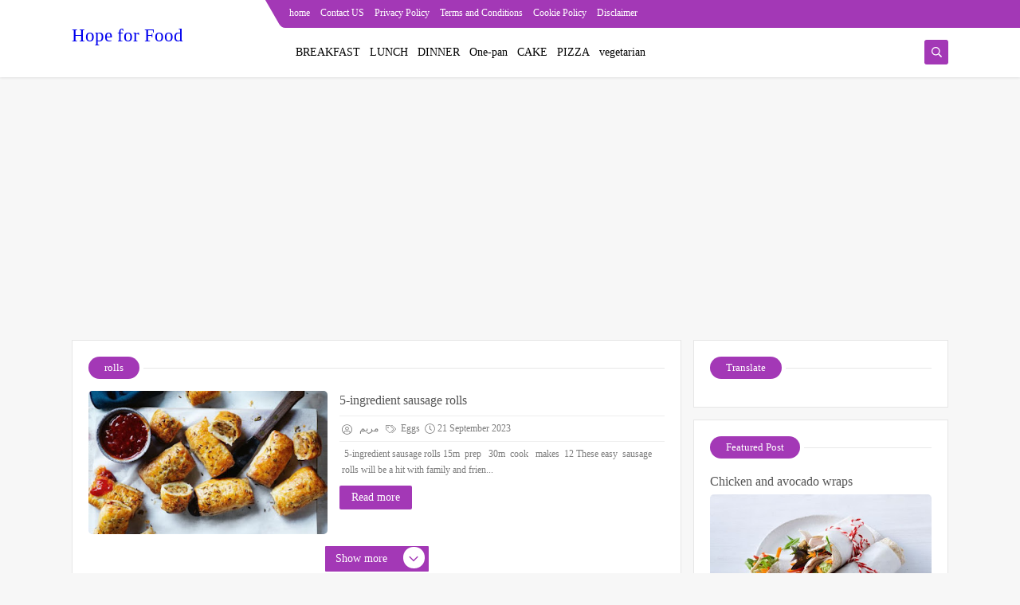

--- FILE ---
content_type: text/html; charset=UTF-8
request_url: https://hopeforfood13.eltta3lim.com/search/label/rolls
body_size: 43293
content:
<!DOCTYPE html>
<html dir='ltr' lang='en' xmlns='http://www.w3.org/1999/xhtml' xmlns:b='http://www.google.com/2005/gml/b' xmlns:data='http://www.google.com/2005/gml/data' xmlns:expr='http://www.google.com/2005/gml/expr'>
<head prefix='og: http://ogp.me/ns# fb: http://ogp.me/ns/fb# website: http://ogp.me/ns/website#'>
<!-- Defult metatags -->
<link href='https://hopeforfood13.eltta3lim.com/search/label/rolls' rel='canonical'/>
<link href='https://hopeforfood13.eltta3lim.com/favicon.ico' rel='icon' type='image/x-icon'/>
<meta content='width=device-width, initial-scale=1.0, shrink-to-fit=no' name='viewport'/>
<title>rolls - Hope for Food</title>
<meta content='769301363212007712' id='gels'/>
<meta content='#3560ab' name='theme-color'/>
<meta content='#3560ab' name='msapplication-navbutton-color'/>
<link rel="alternate" type="application/atom+xml" title="Hope for Food - Atom" href="https://hopeforfood13.eltta3lim.com/feeds/posts/default" />
<link rel="alternate" type="application/rss+xml" title="Hope for Food - RSS" href="https://hopeforfood13.eltta3lim.com/feeds/posts/default?alt=rss" />
<link rel="service.post" type="application/atom+xml" title="Hope for Food - Atom" href="https://www.blogger.com/feeds/769301363212007712/posts/default" />
<meta content='https://hopeforfood13.eltta3lim.com/search/label/rolls' property='og:url'/>
<meta content='rolls' name='twitter:title' property='og:title'/>
<meta content='' name='twitter:description' property='og:description'/>
<meta content='rolls' property='og:title'/>
<meta content='' property='og:description'/>
<meta content='
https://blogger.googleusercontent.com/img/b/R29vZ2xl/AVvXsEgiiVPK7sFZ0bHCRExlQG0cWi5Dfb4EFpTp-BA2PRQJVZnRvLG5-V7qsqVneybeocmVn9tX82BjyZ9PBhUUNn8RvSnOtQEHLQhgACy-tHMdVpypqQXTl50qa6YTRZBQx9XYratskn8ZoVDe/s1600/default.png
' name='twitter:image' property='og:image'/><meta content='
https://blogger.googleusercontent.com/img/b/R29vZ2xl/AVvXsEgiiVPK7sFZ0bHCRExlQG0cWi5Dfb4EFpTp-BA2PRQJVZnRvLG5-V7qsqVneybeocmVn9tX82BjyZ9PBhUUNn8RvSnOtQEHLQhgACy-tHMdVpypqQXTl50qa6YTRZBQx9XYratskn8ZoVDe/s1600/default.png
' property='og:image'/>
<meta content='600' property='og:image:width'/>
<meta content='315' property='og:image:height'/>
<meta content='summary_large_image' name='twitter:card'/>
<meta content='website' property='og:type'/>
<meta content='Hope for Food' name='twitter:domain' property='og:site_name'/>
<link href='https://hopeforfood13.eltta3lim.com/search/label/rolls' rel='dns-prefetch'/><link href='//www.blogger.com' rel='dns-prefetch'/><link href='//1.bp.blogspot.com' rel='dns-prefetch'/><link href='//2.bp.blogspot.com' rel='dns-prefetch'/><link href='//3.bp.blogspot.com' rel='dns-prefetch'/><link href='//4.bp.blogspot.com' rel='dns-prefetch'/><link href='//pagead2.googlesyndication.com' rel='dns-prefetch'/><link href='//accounts.google.com' rel='dns-prefetch'/><link href='//resources.blogblog.com' rel='dns-prefetch'/><link href='//www.google.com' rel='dns-prefetch'/><link href='//ajax.googleapis.com' rel='dns-prefetch'/><link href='//fonts.googleapis.com' rel='dns-prefetch'/>
<!-- Required -->
<meta content='' name='twitter:site'/>
<meta content='' name='twitter:creator'/>
<meta content='' property='fb:pages'/>
<meta content='' property='fb:app_id'/>
<meta content='' property='fb:admins'/>
<!-- Template Skin -->
<style id='page-skin-1' type='text/css'><!--
/*
Seoplus Blogger Template free
developers: https://www.seoplus.dev/
Version	: 5
Updated	: 18 May, 2020
information: https://www.seoplus-template.com/
Facebook: https://www.facebook.com/SeoPlusDev/
*/
/*=================
Icons Svg
===================*/
.Sp-Normal .moreLink:before, .post-outer .moreLink:before, a.Lapel-Link:before, a.thumb.not-pl:after {background: no-repeat center url("data:image/svg+xml;charset=utf8,%3Csvg aria-hidden='true' focusable='false' data-prefix='fal' data-icon='external-link-alt' role='img' xmlns='http://www.w3.org/2000/svg' viewBox='0 0 512 512'%3E%3Cpath fill='%23fff' d='M440,256H424a8,8,0,0,0-8,8V464a16,16,0,0,1-16,16H48a16,16,0,0,1-16-16V112A16,16,0,0,1,48,96H248a8,8,0,0,0,8-8V72a8,8,0,0,0-8-8H48A48,48,0,0,0,0,112V464a48,48,0,0,0,48,48H400a48,48,0,0,0,48-48V264A8,8,0,0,0,440,256ZM480,0h-.06L383.78.17c-28.45,0-42.66,34.54-22.58,54.62l35.28,35.28-265,265a12,12,0,0,0,0,17l8.49,8.49a12,12,0,0,0,17,0l265-265,35.28,35.27c20,20,54.57,6,54.62-22.57L512,32.05A32,32,0,0,0,480,0Zm-.17,128.17-96-96L480,32Z'%3E%3C/path%3E%3C/svg%3E")}
.recent-comments .comment .leave-comm:before, .bottomaa:after {background: no-repeat center url("data:image/svg+xml;charset=utf8,%3Csvg aria-hidden='true' focusable='false' data-prefix='fal' data-icon='external-link-alt' role='img' xmlns='http://www.w3.org/2000/svg' viewBox='0 0 512 512'%3E%3Cpath fill='%236f6f6f' d='M440,256H424a8,8,0,0,0-8,8V464a16,16,0,0,1-16,16H48a16,16,0,0,1-16-16V112A16,16,0,0,1,48,96H248a8,8,0,0,0,8-8V72a8,8,0,0,0-8-8H48A48,48,0,0,0,0,112V464a48,48,0,0,0,48,48H400a48,48,0,0,0,48-48V264A8,8,0,0,0,440,256ZM480,0h-.06L383.78.17c-28.45,0-42.66,34.54-22.58,54.62l35.28,35.28-265,265a12,12,0,0,0,0,17l8.49,8.49a12,12,0,0,0,17,0l265-265,35.28,35.27c20,20,54.57,6,54.62-22.57L512,32.05A32,32,0,0,0,480,0Zm-.17,128.17-96-96L480,32Z'%3E%3C/path%3E%3C/svg%3E");}
.icon.fa-reddit,.fa.fa-reddit {background: no-repeat center url("data:image/svg+xml;charset=utf8,%3Csvg aria-hidden='true' focusable='false' role='img' xmlns='http://www.w3.org/2000/svg' viewBox='0 0 512 512'%3E%3Cpath fill='%23fff' d='M440.3 203.5c-15 0-28.2 6.2-37.9 15.9-35.7-24.7-83.8-40.6-137.1-42.3L293 52.3l88.2 19.8c0 21.6 17.6 39.2 39.2 39.2 22 0 39.7-18.1 39.7-39.7s-17.6-39.7-39.7-39.7c-15.4 0-28.7 9.3-35.3 22l-97.4-21.6c-4.9-1.3-9.7 2.2-11 7.1L246.3 177c-52.9 2.2-100.5 18.1-136.3 42.8-9.7-10.1-23.4-16.3-38.4-16.3-55.6 0-73.8 74.6-22.9 100.1-1.8 7.9-2.6 16.3-2.6 24.7 0 83.8 94.4 151.7 210.3 151.7 116.4 0 210.8-67.9 210.8-151.7 0-8.4-.9-17.2-3.1-25.1 49.9-25.6 31.5-99.7-23.8-99.7zM129.4 308.9c0-22 17.6-39.7 39.7-39.7 21.6 0 39.2 17.6 39.2 39.7 0 21.6-17.6 39.2-39.2 39.2-22 .1-39.7-17.6-39.7-39.2zm214.3 93.5c-36.4 36.4-139.1 36.4-175.5 0-4-3.5-4-9.7 0-13.7 3.5-3.5 9.7-3.5 13.2 0 27.8 28.5 120 29 149 0 3.5-3.5 9.7-3.5 13.2 0 4.1 4 4.1 10.2.1 13.7zm-.8-54.2c-21.6 0-39.2-17.6-39.2-39.2 0-22 17.6-39.7 39.2-39.7 22 0 39.7 17.6 39.7 39.7-.1 21.5-17.7 39.2-39.7 39.2z'%3E%3C/path%3E%3C/svg%3E");}
.fa-facebook, .facebook .topaa:before{background:no-repeat center url("data:image/svg+xml;charset=utf8,%3Csvg aria-hidden='true' data-prefix='fab' data-icon='facebook-f' role='img' xmlns='http://www.w3.org/2000/svg' viewBox='0 0 264 512' class='svg-inline--fa fa-facebook-f fa-w-9'%3E%3Cpath fill='%23fff' d='M76.7 512V283H0v-91h76.7v-71.7C76.7 42.4 124.3 0 193.8 0c33.3 0 61.9 2.5 70.2 3.6V85h-48.2c-37.8 0-45.1 18-45.1 44.3V192H256l-11.7 91h-73.6v229' class=''%3E%3C/path%3E%3C/svg%3E")}
.fa-twitter, .twitter .topaa:before{background:no-repeat center url("data:image/svg+xml;charset=utf8,%3Csvg aria-hidden='true' data-prefix='fab' data-icon='twitter' role='img' xmlns='http://www.w3.org/2000/svg' viewBox='0 0 512 512' class='svg-inline--fa fa-twitter fa-w-16'%3E%3Cpath fill='%23fff' d='M459.37 151.716c.325 4.548.325 9.097.325 13.645 0 138.72-105.583 298.558-298.558 298.558-59.452 0-114.68-17.219-161.137-47.106 8.447.974 16.568 1.299 25.34 1.299 49.055 0 94.213-16.568 130.274-44.832-46.132-.975-84.792-31.188-98.112-72.772 6.498.974 12.995 1.624 19.818 1.624 9.421 0 18.843-1.3 27.614-3.573-48.081-9.747-84.143-51.98-84.143-102.985v-1.299c13.969 7.797 30.214 12.67 47.431 13.319-28.264-18.843-46.781-51.005-46.781-87.391 0-19.492 5.197-37.36 14.294-52.954 51.655 63.675 129.3 105.258 216.365 109.807-1.624-7.797-2.599-15.918-2.599-24.04 0-57.828 46.782-104.934 104.934-104.934 30.213 0 57.502 12.67 76.67 33.137 23.715-4.548 46.456-13.32 66.599-25.34-7.798 24.366-24.366 44.833-46.132 57.827 21.117-2.273 41.584-8.122 60.426-16.243-14.292 20.791-32.161 39.308-52.628 54.253z' class=''%3E%3C/path%3E%3C/svg%3E")}
.fa-tumblr {background: no-repeat center url("data:image/svg+xml;charset=utf8,%3Csvg aria-hidden='true' role='img' xmlns='http://www.w3.org/2000/svg' viewBox='0 0 320 512' %3E%3Cpath fill='%23fff' d='M309.8 480.3c-13.6 14.5-50 31.7-97.4 31.7-120.8 0-147-88.8-147-140.6v-144H17.9c-5.5 0-10-4.5-10-10v-68c0-7.2 4.5-13.6 11.3-16 62-21.8 81.5-76 84.3-117.1.8-11 6.5-16.3 16.1-16.3h70.9c5.5 0 10 4.5 10 10v115.2h83c5.5 0 10 4.4 10 9.9v81.7c0 5.5-4.5 10-10 10h-83.4V360c0 34.2 23.7 53.6 68 35.8 4.8-1.9 9-3.2 12.7-2.2 3.5.9 5.8 3.4 7.4 7.9l22 64.3c1.8 5 3.3 10.6-.4 14.5z' class=''%3E%3C/path%3E%3C/svg%3E");}
.fa-whatsapp {background: no-repeat center url("data:image/svg+xml;charset=utf8,%3Csvg aria-hidden='true' role='img' xmlns='http://www.w3.org/2000/svg' viewBox='0 0 448 512' %3E%3Cpath fill='%23fff' d='M380.9 97.1C339 55.1 283.2 32 223.9 32c-122.4 0-222 99.6-222 222 0 39.1 10.2 77.3 29.6 111L0 480l117.7-30.9c32.4 17.7 68.9 27 106.1 27h.1c122.3 0 224.1-99.6 224.1-222 0-59.3-25.2-115-67.1-157zm-157 341.6c-33.2 0-65.7-8.9-94-25.7l-6.7-4-69.8 18.3L72 359.2l-4.4-7c-18.5-29.4-28.2-63.3-28.2-98.2 0-101.7 82.8-184.5 184.6-184.5 49.3 0 95.6 19.2 130.4 54.1 34.8 34.9 56.2 81.2 56.1 130.5 0 101.8-84.9 184.6-186.6 184.6zm101.2-138.2c-5.5-2.8-32.8-16.2-37.9-18-5.1-1.9-8.8-2.8-12.5 2.8-3.7 5.6-14.3 18-17.6 21.8-3.2 3.7-6.5 4.2-12 1.4-32.6-16.3-54-29.1-75.5-66-5.7-9.8 5.7-9.1 16.3-30.3 1.8-3.7.9-6.9-.5-9.7-1.4-2.8-12.5-30.1-17.1-41.2-4.5-10.8-9.1-9.3-12.5-9.5-3.2-.2-6.9-.2-10.6-.2-3.7 0-9.7 1.4-14.8 6.9-5.1 5.6-19.4 19-19.4 46.3 0 27.3 19.9 53.7 22.6 57.4 2.8 3.7 39.1 59.7 94.8 83.8 35.2 15.2 49 16.5 66.6 13.9 10.7-1.6 32.8-13.4 37.4-26.4 4.6-13 4.6-24.1 3.2-26.4-1.3-2.5-5-3.9-10.5-6.6z' class=''%3E%3C/path%3E%3C/svg%3E");}
.fa-youtube {background: no-repeat center url("data:image/svg+xml;charset=utf8,%3Csvg aria-hidden='true' role='img' xmlns='http://www.w3.org/2000/svg' viewBox='0 0 576 512' %3E%3Cpath fill='%23fff' d='M549.655 124.083c-6.281-23.65-24.787-42.276-48.284-48.597C458.781 64 288 64 288 64S117.22 64 74.629 75.486c-23.497 6.322-42.003 24.947-48.284 48.597-11.412 42.867-11.412 132.305-11.412 132.305s0 89.438 11.412 132.305c6.281 23.65 24.787 41.5 48.284 47.821C117.22 448 288 448 288 448s170.78 0 213.371-11.486c23.497-6.321 42.003-24.171 48.284-47.821 11.412-42.867 11.412-132.305 11.412-132.305s0-89.438-11.412-132.305zm-317.51 213.508V175.185l142.739 81.205-142.739 81.201z' class=''%3E%3C/path%3E%3C/svg%3E");}
.fa-behance {background: no-repeat center url("data:image/svg+xml;charset=utf8,%3Csvg aria-hidden='true' role='img' xmlns='http://www.w3.org/2000/svg' viewBox='0 0 576 512' %3E%3Cpath fill='%23fff' d='M232 237.2c31.8-15.2 48.4-38.2 48.4-74 0-70.6-52.6-87.8-113.3-87.8H0v354.4h171.8c64.4 0 124.9-30.9 124.9-102.9 0-44.5-21.1-77.4-64.7-89.7zM77.9 135.9H151c28.1 0 53.4 7.9 53.4 40.5 0 30.1-19.7 42.2-47.5 42.2h-79v-82.7zm83.3 233.7H77.9V272h84.9c34.3 0 56 14.3 56 50.6 0 35.8-25.9 47-57.6 47zm358.5-240.7H376V94h143.7v34.9zM576 305.2c0-75.9-44.4-139.2-124.9-139.2-78.2 0-131.3 58.8-131.3 135.8 0 79.9 50.3 134.7 131.3 134.7 61.3 0 101-27.6 120.1-86.3H509c-6.7 21.9-34.3 33.5-55.7 33.5-41.3 0-63-24.2-63-65.3h185.1c.3-4.2.6-8.7.6-13.2zM390.4 274c2.3-33.7 24.7-54.8 58.5-54.8 35.4 0 53.2 20.8 56.2 54.8H390.4z' class=''%3E%3C/path%3E%3C/svg%3E");}
.fa-flickr {background: no-repeat center url("data:image/svg+xml;charset=utf8,%3Csvg aria-hidden='true' role='img' xmlns='http://www.w3.org/2000/svg' viewBox='0 0 448 512' %3E%3Cpath fill='%23fff' d='M400 32H48C21.5 32 0 53.5 0 80v352c0 26.5 21.5 48 48 48h352c26.5 0 48-21.5 48-48V80c0-26.5-21.5-48-48-48zM144.5 319c-35.1 0-63.5-28.4-63.5-63.5s28.4-63.5 63.5-63.5 63.5 28.4 63.5 63.5-28.4 63.5-63.5 63.5zm159 0c-35.1 0-63.5-28.4-63.5-63.5s28.4-63.5 63.5-63.5 63.5 28.4 63.5 63.5-28.4 63.5-63.5 63.5z' class=''%3E%3C/path%3E%3C/svg%3E");}
.fa-blogger {background: no-repeat center url("data:image/svg+xml;charset=utf8,%3Csvg aria-hidden='true' role='img' xmlns='http://www.w3.org/2000/svg' viewBox='0 0 448 512' %3E%3Cpath fill='%23fff' d='M446.6 222.7c-1.8-8-6.8-15.4-12.5-18.5-1.8-1-13-2.2-25-2.7-20.1-.9-22.3-1.3-28.7-5-10.1-5.9-12.8-12.3-12.9-29.5-.1-33-13.8-63.7-40.9-91.3-19.3-19.7-40.9-33-65.5-40.5-5.9-1.8-19.1-2.4-63.3-2.9-69.4-.8-84.8.6-108.4 10C45.9 59.5 14.7 96.1 3.3 142.9 1.2 151.7.7 165.8.2 246.8c-.6 101.5.1 116.4 6.4 136.5 15.6 49.6 59.9 86.3 104.4 94.3 14.8 2.7 197.3 3.3 216 .8 32.5-4.4 58-17.5 81.9-41.9 17.3-17.7 28.1-36.8 35.2-62.1 4.9-17.6 4.5-142.8 2.5-151.7zm-322.1-63.6c7.8-7.9 10-8.2 58.8-8.2 43.9 0 45.4.1 51.8 3.4 9.3 4.7 13.4 11.3 13.4 21.9 0 9.5-3.8 16.2-12.3 21.6-4.6 2.9-7.3 3.1-50.3 3.3-26.5.2-47.7-.4-50.8-1.2-16.6-4.7-22.8-28.5-10.6-40.8zm191.8 199.8l-14.9 2.4-77.5.9c-68.1.8-87.3-.4-90.9-2-7.1-3.1-13.8-11.7-14.9-19.4-1.1-7.3 2.6-17.3 8.2-22.4 7.1-6.4 10.2-6.6 97.3-6.7 89.6-.1 89.1-.1 97.6 7.8 12.1 11.3 9.5 31.2-4.9 39.4z' class=''%3E%3C/path%3E%3C/svg%3E");}
.fa-wordpress {background: no-repeat center url("data:image/svg+xml;charset=utf8,%3Csvg aria-hidden='true' role='img' xmlns='http://www.w3.org/2000/svg' viewBox='0 0 512 512' %3E%3Cpath fill='%23fff' d='M256 8C119.3 8 8 119.2 8 256c0 136.7 111.3 248 248 248s248-111.3 248-248C504 119.2 392.7 8 256 8zM33 256c0-32.3 6.9-63 19.3-90.7l106.4 291.4C84.3 420.5 33 344.2 33 256zm223 223c-21.9 0-43-3.2-63-9.1l66.9-194.4 68.5 187.8c.5 1.1 1 2.1 1.6 3.1-23.1 8.1-48 12.6-74 12.6zm30.7-327.5c13.4-.7 25.5-2.1 25.5-2.1 12-1.4 10.6-19.1-1.4-18.4 0 0-36.1 2.8-59.4 2.8-21.9 0-58.7-2.8-58.7-2.8-12-.7-13.4 17.7-1.4 18.4 0 0 11.4 1.4 23.4 2.1l34.7 95.2L200.6 393l-81.2-241.5c13.4-.7 25.5-2.1 25.5-2.1 12-1.4 10.6-19.1-1.4-18.4 0 0-36.1 2.8-59.4 2.8-4.2 0-9.1-.1-14.4-.3C109.6 73 178.1 33 256 33c58 0 110.9 22.2 150.6 58.5-1-.1-1.9-.2-2.9-.2-21.9 0-37.4 19.1-37.4 39.6 0 18.4 10.6 33.9 21.9 52.3 8.5 14.8 18.4 33.9 18.4 61.5 0 19.1-7.3 41.2-17 72.1l-22.2 74.3-80.7-239.6zm81.4 297.2l68.1-196.9c12.7-31.8 17-57.2 17-79.9 0-8.2-.5-15.8-1.5-22.9 17.4 31.8 27.3 68.2 27.3 107 0 82.3-44.6 154.1-110.9 192.7z' class=''%3E%3C/path%3E%3C/svg%3E");}
.fa-tumblr {background: no-repeat center url("data:image/svg+xml;charset=utf8,%3Csvg aria-hidden='true' role='img' xmlns='http://www.w3.org/2000/svg' viewBox='0 0 320 512' %3E%3Cpath fill='%23fff' d='M309.8 480.3c-13.6 14.5-50 31.7-97.4 31.7-120.8 0-147-88.8-147-140.6v-144H17.9c-5.5 0-10-4.5-10-10v-68c0-7.2 4.5-13.6 11.3-16 62-21.8 81.5-76 84.3-117.1.8-11 6.5-16.3 16.1-16.3h70.9c5.5 0 10 4.5 10 10v115.2h83c5.5 0 10 4.4 10 9.9v81.7c0 5.5-4.5 10-10 10h-83.4V360c0 34.2 23.7 53.6 68 35.8 4.8-1.9 9-3.2 12.7-2.2 3.5.9 5.8 3.4 7.4 7.9l22 64.3c1.8 5 3.3 10.6-.4 14.5z' class=''%3E%3C/path%3E%3C/svg%3E");}
.fa-telegram {background: no-repeat center url("data:image/svg+xml;charset=utf8,%3Csvg aria-hidden='true' role='img' xmlns='http://www.w3.org/2000/svg' viewBox='0 0 448 512' %3E%3Cpath fill='%23fff' d='M446.7 98.6l-67.6 318.8c-5.1 22.5-18.4 28.1-37.3 17.5l-103-75.9-49.7 47.8c-5.5 5.5-10.1 10.1-20.7 10.1l7.4-104.9 190.9-172.5c8.3-7.4-1.8-11.5-12.9-4.1L117.8 284 16.2 252.2c-22.1-6.9-22.5-22.1 4.6-32.7L418.2 66.4c18.4-6.9 34.5 4.1 28.5 32.2z' class=''%3E%3C/path%3E%3C/svg%3E");}
.fa-skype {background: no-repeat center url("data:image/svg+xml;charset=utf8,%3Csvg aria-hidden='true' role='img' xmlns='http://www.w3.org/2000/svg' viewBox='0 0 448 512' %3E%3Cpath fill='%23fff' d='M424.7 299.8c2.9-14 4.7-28.9 4.7-43.8 0-113.5-91.9-205.3-205.3-205.3-14.9 0-29.7 1.7-43.8 4.7C161.3 40.7 137.7 32 112 32 50.2 32 0 82.2 0 144c0 25.7 8.7 49.3 23.3 68.2-2.9 14-4.7 28.9-4.7 43.8 0 113.5 91.9 205.3 205.3 205.3 14.9 0 29.7-1.7 43.8-4.7 19 14.6 42.6 23.3 68.2 23.3 61.8 0 112-50.2 112-112 .1-25.6-8.6-49.2-23.2-68.1zm-194.6 91.5c-65.6 0-120.5-29.2-120.5-65 0-16 9-30.6 29.5-30.6 31.2 0 34.1 44.9 88.1 44.9 25.7 0 42.3-11.4 42.3-26.3 0-18.7-16-21.6-42-28-62.5-15.4-117.8-22-117.8-87.2 0-59.2 58.6-81.1 109.1-81.1 55.1 0 110.8 21.9 110.8 55.4 0 16.9-11.4 31.8-30.3 31.8-28.3 0-29.2-33.5-75-33.5-25.7 0-42 7-42 22.5 0 19.8 20.8 21.8 69.1 33 41.4 9.3 90.7 26.8 90.7 77.6 0 59.1-57.1 86.5-112 86.5z' class=''%3E%3C/path%3E%3C/svg%3E");}
.fa-sitemap {background: no-repeat center url("data:image/svg+xml;charset=utf8,%3Csvg aria-hidden='true' role='img' xmlns='http://www.w3.org/2000/svg' viewBox='0 0 640 512' %3E%3Cpath fill='%23fff' d='M104 272h192v48h48v-48h192v48h48v-57.59c0-21.17-17.22-38.41-38.41-38.41H344v-64h40c17.67 0 32-14.33 32-32V32c0-17.67-14.33-32-32-32H256c-17.67 0-32 14.33-32 32v96c0 8.84 3.58 16.84 9.37 22.63S247.16 160 256 160h40v64H94.41C73.22 224 56 241.23 56 262.41V320h48v-48zm168-160V48h96v64h-96zm336 240h-96c-17.67 0-32 14.33-32 32v96c0 17.67 14.33 32 32 32h96c17.67 0 32-14.33 32-32v-96c0-17.67-14.33-32-32-32zm-16 112h-64v-64h64v64zM368 352h-96c-17.67 0-32 14.33-32 32v96c0 17.67 14.33 32 32 32h96c17.67 0 32-14.33 32-32v-96c0-17.67-14.33-32-32-32zm-16 112h-64v-64h64v64zM128 352H32c-17.67 0-32 14.33-32 32v96c0 17.67 14.33 32 32 32h96c17.67 0 32-14.33 32-32v-96c0-17.67-14.33-32-32-32zm-16 112H48v-64h64v64z' class=''%3E%3C/path%3E%3C/svg%3E");}
.fa-instagram {background: no-repeat center url("data:image/svg+xml;charset=utf8,%3Csvg aria-hidden='true' role='img' xmlns='http://www.w3.org/2000/svg' viewBox='0 0 448 512' %3E%3Cpath fill='%23fff' d='M224.1 141c-63.6 0-114.9 51.3-114.9 114.9s51.3 114.9 114.9 114.9S339 319.5 339 255.9 287.7 141 224.1 141zm0 189.6c-41.1 0-74.7-33.5-74.7-74.7s33.5-74.7 74.7-74.7 74.7 33.5 74.7 74.7-33.6 74.7-74.7 74.7zm146.4-194.3c0 14.9-12 26.8-26.8 26.8-14.9 0-26.8-12-26.8-26.8s12-26.8 26.8-26.8 26.8 12 26.8 26.8zm76.1 27.2c-1.7-35.9-9.9-67.7-36.2-93.9-26.2-26.2-58-34.4-93.9-36.2-37-2.1-147.9-2.1-184.9 0-35.8 1.7-67.6 9.9-93.9 36.1s-34.4 58-36.2 93.9c-2.1 37-2.1 147.9 0 184.9 1.7 35.9 9.9 67.7 36.2 93.9s58 34.4 93.9 36.2c37 2.1 147.9 2.1 184.9 0 35.9-1.7 67.7-9.9 93.9-36.2 26.2-26.2 34.4-58 36.2-93.9 2.1-37 2.1-147.8 0-184.8zM398.8 388c-7.8 19.6-22.9 34.7-42.6 42.6-29.5 11.7-99.5 9-132.1 9s-102.7 2.6-132.1-9c-19.6-7.8-34.7-22.9-42.6-42.6-11.7-29.5-9-99.5-9-132.1s-2.6-102.7 9-132.1c7.8-19.6 22.9-34.7 42.6-42.6 29.5-11.7 99.5-9 132.1-9s102.7-2.6 132.1 9c19.6 7.8 34.7 22.9 42.6 42.6 11.7 29.5 9 99.5 9 132.1s2.7 102.7-9 132.1z' class=''%3E%3C/path%3E%3C/svg%3E");}
.fa-linkedin {background: no-repeat center url("data:image/svg+xml;charset=utf8,%3Csvg aria-hidden='true' role='img' xmlns='http://www.w3.org/2000/svg' viewBox='0 0 448 512' %3E%3Cpath fill='%23fff' d='M100.3 480H7.4V180.9h92.9V480zM53.8 140.1C24.1 140.1 0 115.5 0 85.8 0 56.1 24.1 32 53.8 32c29.7 0 53.8 24.1 53.8 53.8 0 29.7-24.1 54.3-53.8 54.3zM448 480h-92.7V334.4c0-34.7-.7-79.2-48.3-79.2-48.3 0-55.7 37.7-55.7 76.7V480h-92.8V180.9h89.1v40.8h1.3c12.4-23.5 42.7-48.3 87.9-48.3 94 0 111.3 61.9 111.3 142.3V480z' class=''%3E%3C/path%3E%3C/svg%3E");}
.fa-pinterest {background: url("data:image/svg+xml;charset=utf8,%3Csvg aria-hidden='true' role='img' xmlns='http://www.w3.org/2000/svg' viewBox='0 0 384 512' %3E%3Cpath fill='%23fff' d='M204 6.5C101.4 6.5 0 74.9 0 185.6 0 256 39.6 296 63.6 296c9.9 0 15.6-27.6 15.6-35.4 0-9.3-23.7-29.1-23.7-67.8 0-80.4 61.2-137.4 140.4-137.4 68.1 0 118.5 38.7 118.5 109.8 0 53.1-21.3 152.7-90.3 152.7-24.9 0-46.2-18-46.2-43.8 0-37.8 26.4-74.4 26.4-113.4 0-66.2-93.9-54.2-93.9 25.8 0 16.8 2.1 35.4 9.6 50.7-13.8 59.4-42 147.9-42 209.1 0 18.9 2.7 37.5 4.5 56.4 3.4 3.8 1.7 3.4 6.9 1.5 50.4-69 48.6-82.5 71.4-172.8 12.3 23.4 44.1 36 69.3 36 106.2 0 153.9-103.5 153.9-196.8C384 71.3 298.2 6.5 204 6.5z' class=''%3E%3C/path%3E%3C/svg %3E") no-repeat center ;}
.fa-google-play {background: no-repeat center url("data:image/svg+xml;charset=utf8,%3Csvg aria-hidden='true' role='img' xmlns='http://www.w3.org/2000/svg' viewBox='0 0 512 512' %3E%3Cpath fill='%23fff' d='M325.3 234.3L104.6 13l280.8 161.2-60.1 60.1zM47 0C34 6.8 25.3 19.2 25.3 35.3v441.3c0 16.1 8.7 28.5 21.7 35.3l256.6-256L47 0zm425.2 225.6l-58.9-34.1-65.7 64.5 65.7 64.5 60.1-34.1c18-14.3 18-46.5-1.2-60.8zM104.6 499l280.8-161.2-60.1-60.1L104.6 499z' class=''%3E%3C/path%3E%3C/svg%3E");}
/*=================
Variables
===================*/
<Group description="Basic" selector="body">
<Variable name="keycolor" description="Step color" type="color" default="#1e3c72"/>
<Variable name="step.color" description="Base color" type="color" default="#3560ab"/>
<Variable name="grad.color" description="grade color" type="color" default="#ffffff"/>
<Variable name="body.background.color" description="Color tab code in the phone" type="color"  default="#a338b6"/>
<Variable name="body.background" description="Blog Background" type="background" color='#f7f7f7' default="$(color)
url() no-repeat fixed top right"/>
<Variable name="body.text.font" description="Font" type="font" default="400 15px 'Tajawal'" hideEditor="true"/>
<Variable name="body.link.color" description="Link color" type="color" default="#000" hideEditor="true"/>
<Variable name="Box.Title.bg" description="Background headlines" type="color" default="#e6e6e6" hideEditor="true"/>
</Group>
<Group description="top menu" selector="#sp-header" >
<Variable name="H.Bg" description="background" type="color" default="#fff"/>
<Variable name="H.Link" description="link color" type="color" default="#000"/>
<Variable name="H.Icon.Sh" description="Color search icon" type="color" default="#fff"/>
<Variable name="H.Icon.Color" description="Drop-down arrow color" type="color" default="#a338b6"/>
<Variable name="H.Link.font" description="Font and font size for links" type="font" default="400 14px 'Tajawal'" />
<Variable name="H.mons.Color" description="Color dropdown links" type="color" default="#525252"/>
<Variable name="H.mons.bg" description="Drop-down background color" type="color" default="#fff"/>
<Variable name="H.mons.border" description="Drop-down border color" type="color" default="#e6e6e6"/>
<Variable name="H.mons.hover" description="Drop-down links hover" type="color" default="#a338b6"/>
</Group>
<Group description="Home page posts" selector=".site" >
<Variable name="Hpost.Title.Color" description="Color titles" type="color" default="#444"/>
<Variable name="Hpost.Short.Content.Color" description="Short article description color" type="color" default="#777"/>
<Variable name="Hpost.Items" description="Color Meta Post Links" type="color" default="#777"/>
<Variable name="Hpost.Hover" description="Color hover effect" type="color" default="#194ca9"/>
</Group>
<Group description="post" selector=".post-amp" >
<Variable name="posts.background.color" description="Post background color" type="color" default="#fff"  hideEditor="true"/>
<Variable name="posts.title.color" description="Post title color" type="color" default="#393939" />
<Variable name="posts.title.font" description="Post title font" type="font" default="400 21px 'Tajawal'" />
<Variable name="posts.text.font" description="Post text font" type="font" default="400 14px 'Tajawal'" />
<Variable name="posts.text.color" description="Post text color" type="color" default="#000" />
<Variable name="posts.link.color" description="Post link color" type="color" default="#194ca9" />
</Group>
<Group selector='.post .post-outer' description="All the contents of the article">
<Variable name="posts.meta.color" description="color of the article information" type="color" default="#585858" />
<Variable name="posts.meta.border" description="article information border" type="color" default="#f5f5f5" />
<Variable name="posts.img.border" description="image border" type="color" default="#eee" />
<Variable name="posts.num.bg" description="ol bgcolor" type="color" default="#eee" />
<Variable name="posts.num.color" description="ol color" type="color" default="#000" />
<Variable name="posts.num.border" description="ol border" type="color" default="#ccc" />
<Variable name="posts.h2.bg" description="Background title h2" type="color" default="#eee" />
<Variable name="posts.h2.color" description="font color h2" type="color" default="#000" />
<Variable name="posts.h2.border" description="border color h2" type="color" default="#d8d8d8" />
<Variable name="posts.h2.font" description="h2 font" type="font" default="400 21px 'Tajawal'" />
<Variable name="posts.h3.bg" description="Background title h3" type="color" default="#eee" />
<Variable name="posts.h3.color" description="font color h3" type="color" default="#000" />
<Variable name="posts.h3.border" description="border color h3" type="color" default="#d8d8d8" />
<Variable name="posts.h3.font" description="h3 font" type="font" default="400 19px 'Tajawal'" />
<Variable name="posts.h4.bg" description="Background title h4" type="color" default="#eee" />
<Variable name="posts.h4.color" description="font color h4" type="color" default="#000" />
<Variable name="posts.h4.border" description="border color h4" type="color" default="#d8d8d8" />
<Variable name="posts.h4.font" description="h4 font" type="font" default="400 17px 'Tajawal'" />
<Variable name="posts.border" description="Color border elements below the article" type="color" default="#eeeeee" />
<Variable name="posts.tags.bg" description="Background label" type="color" default="#eee" />
<Variable name="posts.tags.color" description="Color label" type="color" default="#292929" />
<Variable name="posts.tags.hover.bg" description="hover label" type="color" default="#3560ab" />
<Variable name="posts.tags.hover.color" description="hover label font color" type="color" default="#fff" />
<Variable name="posts.au.bg" description="Background Author" type="color" default="#f4f4f4" />
<Variable name="posts.au.border" description="border color Author" type="color" default="#eee" />
<Variable name="posts.comment.border" description="Color Border comments" type="color" default="#ccc" />
<Variable name="posts.comment.link" description="Color links comments" type="color" default="#000fc1" />
<Variable name="posts.comment.button" description="Color button comments" type="color" default="#eeeeee" />
<Variable name="posts.comment.icon" description="icon color title comments" type="color" default="#335ea8" />
<Variable name="posts.comment.title" description="The title text color of the comments" type="color" default="#3e3e3e" />
<Variable name="posts.comment.massg" description="Color message comments" type="color" default="#757575" />
</Group>
<Group selector='.post-outer' description="Properties of viral">
<Variable name="posts.read.more.color" description="Font color See more" type="color" default="#313131" />
<Variable name="posts.read.more.bg" description="Background button color See more" type="color" default="#f7f7f7" />
<Variable name="posts.read.more.border" description="Color Border See more" type="color" default="#ccc" />
<Variable name="posts.next.prev.border" description="Color Border next prev" type="color" default="#eee" />
<Variable name="posts.next.prev.bg" description="Background next prev" type="color" default="#f7f7f7" />
</Group>
<Group selector='body' description="resize width">
<Variable name="content.width" description="Content width" type="length" min="640px" max="1300px" default="1100px"/>
<Variable name="sidebar.width" description="Sidebar width" type="length" min="150px" max="480px" default="320px"/>
</Group>/**/
ul{margin:0;padding:0}
*{text-decoration:none;margin:0;padding:0;outline:0;-webkit-box-sizing:border-box;-moz-box-sizing:border-box;box-sizing:border-box}
*,:before,:after{-webkit-box-sizing:border-box;-moz-box-sizing:border-box;box-sizing:border-box}
.clear{clear:both}
html,body,div,span,applet,object,iframe,h1,h2,h3,h4,h5,h6,p,blockquote,pre,abbr,acronym,address,big,cite,code,del,dfn,em,font,ins,kbd,q,s,samp,small,strike,strong,sub,sup,tt,var,dl,dt,dd,ol,ul,li,fieldset,form,label,legend,table,caption,tbody,tfoot,thead,tr,th,td{border:0;font-family:inherit;font-size:100%;font-style:inherit;color:inherit;font-weight:inherit;margin:0;outline:0;padding:0;vertical-align:baseline}
img{max-width:100%;position:relative}
*:not(.notran),:not(.notran):after,:not(.notran):before{-webkit-transition: .3s ease-in-out;-o-transition: .3s ease-in-out;-moz-transition: .3s ease-in-out;transition: .3s ease-in-out;}
.cookie-choices-info{opacity: 0.9;z-index:999999999999999999!important;position:fixed!important;top:auto!important;bottom:5px!important;padding:0!important;right:5px!important;width:300px!important;text-align:center!important;font:400 15px 'Segoe UI'!important;border-radius:3px;box-shadow:0 1px 3px rgba(32,33,36,0.1)}
.cookie-choices-info:hover {opacity: 1;}
.cookie-choices-info .cookie-choices-inner{font-size:13px!important}
.cookie-choices-info .cookie-choices-text{font-size:14px!important;text-align:justify!important}
.cookie-choices-info .cookie-choices-buttons{display:block!important}
a.cookie-choices-button,a#cookieChoiceDismiss{background:#fff;color:#000!important;padding:5px 10px!important;border-radius:2px;margin:0 0 4px!important;display:block!important;font-size:13px!important;font-weight:normal!important}
@media screen and (max-width:450px){.cookie-choices-info{width:200px!important}.cookie-choices-info span.cookie-choices-text{font-size:12px!important}a.cookie-choices-button,a#cookieChoiceDismiss{display:inline-block!important;width:48%;margin-left:1%!important}}
.PLHolder {opacity: 0.9}
.PLHolder img {opacity: 0;}
body,input{font: 400 15px 'Tajawal'}
body{background:#f7f7f7  url() no-repeat fixed top right;background-size: cover;}
.container,.floar .lap {width: 100%;max-width: 1100px;margin: 0 auto;}
.main-amm,.site .widget{display:block;background:#fff;clear:both;border-radius:0;padding:20px;border:1px solid #e6e6e6;overflow:hidden;margin:0 0 15px}
.headline{display:block;clear:both;margin-bottom:15px;position:relative}
.headline:before{content:"";background:#e8e8e8;height:1px;width:100%;display:block;position:absolute;top:50%;z-index:1}
.headline .title{display:inline-block;padding:6px 20px 6px;background:#a338b6;color:#ffffff;font-size:13px;font-weight:normal;border-radius:30px;z-index:999999;position:relative}
a.Lapel-Link{background:#a338b6;color:#ffffff;float:right;padding:6px 20px 6px;font-size:13px;border-radius:30px;z-index:999999;position:relative}
.Lapel-Link:hover{padding:6px 35px 6px 20px}
.Lapel-Link:hover:before{opacity:1;transition:0.3s ease-out;right:10px;top:7px}
.title:before{content:"";position:absolute;right:-5px;background:#fff;height:8px;width:5px;top:40%}
a.Lapel-Link:after{content:"";position:absolute;left:-5px;background:#fff;height:8px;width:5px;top:40%}
footer .headline:before{display:none}
.Wigetdisabled{display:block;overflow:hidden;font-size:13px;padding:10px;text-align:center;color:#721c24;background-color:#f8d7da;border-color:#f5c6cb;border:1px solid;border-radius:2px}
/* == animation == */
a.PLHolder.thumb:before{content:"";opacity:1;display:inline-block;position:absolute;right:0;left:0;top:0;bottom:0;background-color:#a338b6;background-repeat:no-repeat;background-size:1000px 900px;animation:bs-lazy-anim 1.01s infinite linear forwards;background-image:linear-gradient(to right,#a338b6 0,#a338b6 20%,#9c27b0 40%,#a338b6 100%);animation-direction:reverse}
a.PLHolder.thumb:after{background-size:300% 300%;animation:mg-gr-anim 5.5s ease-in infinite;opacity:.8;transition:all .35s ease;content:'';position:absolute;background:-webkit-linear-gradient(to right,#9c27b0,#a338b6);background:-moz-linear-gradient(to right,#9c27b0,#a338b6);background:-o-linear-gradient(to right,#9c27b0,#a338b6);background:linear-gradient(to right,#9c27b0,#a338b6);top:0;left:0;right:0;bottom:0}
@keyframes bs-lazy-anim{from{background-position:-800px 0}to{background-position:400px 0}}
.Sp-posts1 .rnav-title a:hover		,
.Sp-posts3 .rnav-title a:hover		,
.Sp-posts4 .rnav-title a:hover		,
.Sp-posts6 .rnav-title a:hover		,
.Sp-posts5 .rnav-title a:hover		,
.shreet h3.rnav-title a:hover		,
.Sp-Normal .rnav-title a:hover		,
.Sp-slide .rnav-title a:hover		,
.Sp-3colList .rnav-title a:hover		,
.PopularPosts h3.post-title a:hover ,
.widget.FeaturedPost .post-title a:hover,
.items a:hover              		,
nav.nav-par ul li a:hover,
.posttitle:hover,
ul.clear li a:hover,
.post-outer .posts-titles a:hover {
color: #a31bb9 !important;
}
iframe {display: initial;max-width: 100%;}
/* =================
= Hidden Items
================= */
#Settings			,
.widget .widget-item-control a img,
.widget-item-control,.blog-feeds,
.status-msg-body	,
.date-header		,
.post-feeds			,
.Sp-posts1 .items	,
.Sp-posts1 .items .category ,
.Sp-posts3 .Short_content,
.Sp-3colList .Short_content,
.status-msg-border	,
nav.nav-par li		,
.hiden 				,
.open.nav2 			,
.open.nav1			,
.moreLink			,
.Sp-posts2 .items	,
.hideee				,
span.category a:not(:first-of-type),
.Sp-posts4 .posts:first-of-type a.thumb.not-pl:before,
.Sp-posts6 .posts a.thumb.not-pl:before,
.Sp-slide .posts:first-of-type a.thumb.not-pl:before,
div#blog-pager
{display:none !important}
/*=================
Posts
===================*/
.post-random {
margin: 15px 0 25px;
overflow: hidden;
clear: both;
display: block;
text-align: left;
}
div#main {
overflow: hidden;
}
.post div#Blog1, .post .post-outer, .post .post-body {
overflow: initial!important;
}
.contpotg, .spconten {
overflow: hidden;
}
.post-outer{display:block;overflow:hidden;padding-bottom:20px;border-bottom:1px solid #eeeeee;margin-bottom:20px;position:relative}
.post-outer .thumb{width:300px;height:180px}
.post-home{width:calc((100% - 315px) / 1);float:right}
.post-outer .items{display:block!important;clear:both;padding:8px 0;border-top:1px solid #eee;border-bottom:1px solid #eee;vertical-align:middle;font-size:11px;color:#777}
.post-outer .items{display:inline-block;vertical-align:middle;font-size:11px;color:#7e7e7e}
.post-outer .items a,.post-outer .items span{font-size:12px;display:inline-block;color:#7e7e7e;margin-left:3px}
.post-outer .posts-titles a{line-height:1.5em;margin-bottom:7px;display:block;max-height:4.6em;font-size:16px;color:#555555}
.post-outer .posts-titles{height:inherit;clear:both;font-size:16px;overflow:hidden}
.post-outer .Short_content{color:#7e7e7e;line-height:1.7em;margin:5px 0;font-size:12px}
.post-outer:last-of-type{padding-bottom: 0;border-bottom: 0;margin-bottom: 0;}
.thumb img{object-fit: cover;display:block;width:100%;height:100%}
.thumb{float:left;width:300px;height:300px;margin-right:15px;display:block;-webkit-border-radius:5px;-moz-border-radius:5px;border-radius:5px;overflow:hidden;position:relative}
h3.rnav-title a{color:#555555;line-height:1.3em}
.rnav-title{clear:both;font-size:16px;overflow:hidden;height:4em}
.blocker{display:block;overflow:hidden;margin-top:15px}
.r-r{vertical-align:top}
.r-r{float:left;width:calc((100% - 320px - 15px) / 1)}
#Postcs7,#Postcs3{margin-left:15px}
.sides{width:calc((100% - 15px) / 2);float:left}
a.thumb.not-pl:before{content:"";position:absolute;background:linear-gradient(to bottom,rgba(0,0,0,0.15) 6%,rgba(0,0,0,0.68) 100%);height:100%;width:100%;display:block;z-index:99;transition:opacity 0.3s ease;opacity:0}
a.thumb.not-pl:after{content:"";z-index:99;position:absolute;display:block;transition:opacity 0.3s ease;opacity:0}
a.thumb.not-pl:hover:after{opacity:0.9!important}
/* iteam post */
.atags{display:block;margin:0 0 5px}
.atags a{font-size:13px;background:#a338b6;color:#ffffff;padding:3px 15px;border-radius:1px;margin:0 5px 0 0;display:inline-block}
.post-amp .entry-title.topic-title{padding-left: 5px;border-left: 3px solid #a338b6;overflow:hidden;font:400 21px 'Tajawal';line-height:1.7em;color:#4e4e4e}
.post-body{font:400 14px 'Tajawal';line-height:24px;overflow:hidden;color:#000000}
.post-body a{color:#a31bb9}
.post-meta{margin-top:10px;border:2px dotted #f7f7f7;border-right:0;border-left:0;padding:4px 0;margin-bottom:5px;color:#636363;font-size:13px}
.headbost,span.p-author.h-card.vcard,.article-timeago,.article-author,a.timestamp-link{display:inline-block;vertical-align:middle}
.headbost svg{    margin-top: -4px;width:14px!important;height:14px!important;margin-right:3px;vertical-align:middle}
.post-meta a{color:#636363}
.post-meta span,.post-meta .post-date{font-size:13px}
.post-body img{padding:5px;border:1px solid #f0f0f0;border-radius:3px;width:auto;height:auto;display:inline;max-width:100%}
.shareButton a{display:inline-block;vertical-align:middle;min-width:auto;margin:0 5px 5px 0;padding:0;width:calc((100% - 46px) / 6);position:relative;cursor:pointer;border-radius:3px}
.shareButton .icon{height:15px;width:15px;float:right}
.shareButton a:first-of-type{margin-right:0}
.shareButton .facebook span{background-color:#3b5998}
.shareButton .twitter span{background-color:#1da1f2}
.shareButton .pinterest span{background-color:#cc2127}
.shareButton .ic-phone span{background-color:#2ea625}
.shareButton .ic-reddit span{background-color:#ff4500}
.shareButton .ic-linkedin span{background-color:#0073b1}
.article-timeago .headbost svg {
margin-right: 0;
}
.shareButton a span{display:block;padding:8px 10px;font-size:12px;color:#fff;box-shadow:0 90px 75px 1px rgba(255,255,255,0.1) inset;border-radius:3px;text-align:center;overflow:hidden}
.PagePrakediv a{border-radius:30px;font-size:14px;width:150px;margin:0 auto 0;font-family:'Segoe UI'}
.amp-tags{font-size:13px;font-weight:bold}
.amp-tags a{color:#474747;font-size:13px;margin:0 0 0 5px;font-weight:normal;padding:5px 10px;background:#f0f0f0;border-radius:2px;transition:all 0s;display:inline-block}
.widget{overflow:hidden}
.amp-tags a:hover{background:#a338b6;color:#ffffff}
.amp-tags svg{width:11px;height:11px;margin-right:4px;vertical-align:middle;transition:all 0s}
.edit-post a{font-size:11px;text-align:center;padding:5px 8px;border-radius:1px;background-color:#a338b6;margin:0 auto 3px;color:#ffffff;vertical-align:top}
.commint-cont{display:inline-block;vertical-align:middle;color:#636363;font-size:13px;float:right}
.commint-cont svg{width:15px;height:15px;display:inline-block;vertical-align:middle;margin-right:4px;margin-top:-1px}
.blog-admin{display:none}
.atags .blog-admin{float:right;vertical-align:top;overflow:hidden;margin-top:0!important}
.page .atags{overflow:hidden}
.page .atags .blog-admin{float:right}
.topic-nav,.reaction-buttons,section#comments,.amp-tags,.shareButton,.RelatedPosts,.author-profile{display:block;padding:15px 0 0;margin-top:15px;border-top:2px dotted #f0f0f0}
.reactions-label{display:inline-block;vertical-align:top;color:#343434;font-size:14px}
.reactions-label svg.icon{color:#1f3d74;width:16px;height:16px;margin-top:1px;margin-left:0}
iframe.reactions-iframe{height:20px;display:inline-block;vertical-align:sub}
#FancyAllItems *{-moz-transition:none;-webkit-transition:none;transition:none}
.post-body strike{text-decoration:line-through}
.post-body u{text-decoration:underline}
.post-body ul li,.post-body ol li{margin-bottom:3px;padding-bottom:3px}
.post-body ul,.post-body ol{padding-left:30px}
.post-body ol li:before{list-style:disc;content:counter(li);font-size:13px;padding:0 5px;line-height:1.3rem;width:24px;display:inline-block;text-align:center;background:#f0f0f0;border-radius:3px;margin-right:8px;border:1px solid #cecece;color:#000000}
.post-body ol li{counter-increment:li;list-style:none;font-size:13px}
.post-body ol{padding-left:5px}
.post-body h2,.post-body h3,.post-body h4{padding:13px 20px 13px 13px;border-radius:3px;margin:5px 0 10px}
.post-body h4{background:#f0f0f0;font:400 17px 'Tajawal';border-bottom:1px solid #dadada;color:#000000}
.post-body h3{background:#f0f0f0;font:400 19px 'Tajawal';border-bottom:1px solid #dadada;color:#000000}
.post-body h2{background:#f0f0f0;font:400 21px 'Tajawal';padding:14px 20px 14px 13px;border-bottom:1px solid #dadada;color:#000000}
.PagePrakediv a{display:block;overflow:hidden;padding:10px;text-align:center;background:#f9f9f9;border:1px dashed #cecece;color:#4a4a4a}
.post-body blockquote{color:#545454;font-size:100%;background-color:#efefef;border-left:none;padding:50px 20px 40px;margin:40px 0 30px 0;position:relative;text-align:center;clear:both}
.PagePrakediv{margin-top: 15px;display:block;overflow:hidden}
.post-body blockquote:before {content: "";background: url("data:image/svg+xml;charset=utf8,%3Csvg aria-hidden='true' data-prefix='far' data-icon='quote-right' role='img' xmlns='http://www.w3.org/2000/svg' viewBox='0 0 576 512'%3E%3Cpath fill='%23777' d='M200 32H72C32.3 32 0 64.3 0 104v112c0 39.7 32.3 72 72 72h56v8c0 22.1-17.9 40-40 40h-8c-26.5 0-48 21.5-48 48v48c0 26.5 21.5 48 48 48h8c101.5 0 184-82.5 184-184V104c0-39.7-32.3-72-72-72zm24 264c0 75-61 136-136 136h-8v-48h8c48.5 0 88-39.5 88-88v-56H72c-13.2 0-24-10.8-24-24V104c0-13.2 10.8-24 24-24h128c13.2 0 24 10.8 24 24v192zM504 32H376c-39.7 0-72 32.3-72 72v112c0 39.7 32.3 72 72 72h56v8c0 22.1-17.9 40-40 40h-8c-26.5 0-48 21.5-48 48v48c0 26.5 21.5 48 48 48h8c101.5 0 184-82.5 184-184V104c0-39.7-32.3-72-72-72zm24 264c0 75-61 136-136 136h-8v-48h8c48.5 0 88-39.5 88-88v-56H376c-13.2 0-24-10.8-24-24V104c0-13.2 10.8-24 24-24h128c13.2 0 24 10.8 24 24v192z' %3E%3C/path%3E%3C/svg%3E") center no-repeat;width: 20px;height: 20px;display: inline-block;vertical-align: middle;margin: 0 0px 3px 10px;}
.post-body blockquote:before{position:absolute;top:0;left:50%;margin-top:-45px;margin-left:-40px;width:80px;height:80px;background-color:#fff;line-height:90px;border-radius:50%;text-align:center;background-size:35px;background-position-y:30px}
.TocList{margin-bottom:5px}
td.tr-caption{font-size:12px}
/* topic-nav */
.texxattt{display:inline-block;color:#ffffff;font-size:10px;background:#a338b6;padding:2px 5px;border-radius:2px;margin-bottom:3px}
.posttitle{font-size:14px;color:#353535 !important;width:100%;display:block;white-space:nowrap;text-overflow:ellipsis;overflow:hidden}
.newPost,.oldPost{padding-right: 10px;float:left;width:50%;padding-left:10px;border-left:3px solid #a338b6}
.topic-nav-cont{overflow:hidden}
.post-random .newPost .posttitle{width:100%;position:relative;padding:5px 0 2px}
.post-random .newPost{float:none;width:100%;margin-bottom:0}
.post-random .newPost:not(:first-of-type) .texxattt{display:none!important}
.post-random .texxattt{font-size:13px;margin-top:0;margin-bottom:0;padding:3px 10px;transform:skew(0);margin-left:-11px;border-radius:0}
.post-random .newPost .posttitle:before{content:"*";vertical-align:middle;display:inline-block;margin-bottom:-4px;color:#a338b6;margin-right:3px}
.post-random * {line-height: initial !important;}
.post-random {margin: 10px 0;}
/* comments */
li.comment{padding:10px 5px 0;margin:10px 0;border:1px solid #eee;box-shadow:none!important;display:block;border-right:0;border-left:0;border-bottom:0}
.avatar-image-container{position:absolute;width:45px;height:45px;border-radius:50%;text-align:center;margin-top:0;margin-right:5px}
.avatar-image-container img{border-radius:100%;height:40px;width:40px;background:transparent url(https://blogger.googleusercontent.com/img/b/R29vZ2xl/AVvXsEjZEZ-pJvX5dRqtTvcr5fO8D1hVZH0FFZbOiZWTd86vqvaY4qHZVBObcwFpGadEX6N17l-4t_A08LxS-UxTZ8aWJeXssGrxLeLpq5h_xo0UhlIOiSczEm6Ku3irf-tzLfMCieIJy1aDmjA/s1600/log.jpg) no-repeat center;background-size:40px;overflow:hidden}
.comment-header{display:inline-block;overflow:hidden;clear:both;margin-left:60px}
span.datetime,cite.user{display:block;overflow:hidden;clear:both;font-size:13px;float:left}
span.datetime a,cite.user a{color:#666!important;font-weight:normal!important}
.comment-content{padding:10px 15px 13px;font-size:13px;cursor:text;font-weight:100;color:#000;overflow:hidden;border-top:1px dashed #eee}
.comment-actions.secondary-text a{padding:0 20px 1px;margin:5px 0;background:#f9f9f9;border:1px solid #e8e8e8;border-left: 0;font-size:13px}
span.datetime a,cite.user a{font-size:13px}
.comment-reply{border-radius:0 3px 3px 0;border-right:0!important}
.datetime.secondary-text a,.comment-actions.secondary-text a{color:#000}
.comments span.item-control a{border-radius:3px 0 0 3px!important}
.comment-reply {border: 1px solid #e8e8e8 !important;}
.comment-replies{margin-top:10px!important;margin-bottom:0!important;padding-left:40px}
.comments .comments-content .inline-thread{padding:0!important}
span.thread-toggle.thread-expanded,.comment-replies .comment-replies,.thread-count,.continue,.loadmore.loaded,.hidden{display:none}
.comment-thread ol{padding:0}
.comment-replies li.comment:first-of-type{margin-top:20px!important}
.comment-replies li.comment{border:0;padding-bottom:2px;box-shadow:none;padding:0;margin-top:25px!important}
.comment-replybox-single{padding-right:40px;display:block;clear:both;overflow:hidden}
.comment-replies span.item-control a {border-radius: 3px!important;border: 1px solid #e8e8e8;}
.comment-form{min-height: 205px;padding:20px;border:1px dashed #cecece}
#comments .comments-info{margin-bottom:15px;overflow:hidden;font-size:12px}
#comments .comments-info .comments-count{float:left;padding:5px 0;font-size:14px;position:relative;color:#515151}
#comments .comments-info .go-respond b{float:left;padding:5px 15px;margin:0 25px;background-color:#f0f0f0;color:#3e3e3e;position:relative;overflow:hidden;font-size:13px}
#comments .small-icon{color:#a037b4;width:20px;height:20px;display:inline-block;vertical-align:middle;margin-top:4px}
.comments-info svg.small-icon{width:15px!important;margin-right:5px!important;margin-top:0!important}
a#commnetLinkS{font-size:13px;cursor:pointer;font-weight:bold;color:#d400b8}
h4#comment-post-message{display:inline-block;vertical-align:middle;font-size:14px;margin-left:5px;color:#515151}
.conart p{display:block;overflow:hidden;font-size:13px;margin-top:5px;color:#7c7c7c}
iframe#comment-editor{border-top:1px dashed #cecece;border-bottom:1px dashed #cecece;margin-top:20px;box-sizing:content-box}
.comment-replybox-thread #comment-editor{display:none!important}
/* author profile */
.author-profile{border-top:0;padding:30px;position:relative;border-radius:0;background-color:#f6f6f6;border:1px solid #f0f0f0}
.gfvg{display:-ms-flexbox;display:-webkit-flex;display:flex;-ms-flex-wrap:none;-webkit-flex-wrap:nowrap;flex-wrap:nowrap;-ms-flex-align:stretch;-webkit-align-items:stretch;align-items:stretch}
.dshdsgn{display:block;box-sizing:border-box;width:100%;padding:0 10px;margin:0 auto;position:relative;vertical-align:top;font-size:1rem;padding-left:15px;padding-right:110px;min-height:80px}
.authorph img{border-radius:100%;border:1px solid #ccc}
.authorph.PLHolder{width:80px;height:80px;background:#ccc;border-radius:100%}
.authorph{width:80px;height:80px;right:0;left:auto;top:0;margin:0 auto;position:absolute;z-index:3}
.author-name{margin-bottom:.75rem}
.author-desc{font-size:13px;color:#4a4a4a}
a.g-profile{display:block;color:#000;font-size:18px}
a.g-profile span{color:#3b5999;font-weight:bold}
/* buttons */
/* nextprev */
.page-navigation{margin-top: 15px;display:block;overflow:hidden;background:#f9f9f9;padding:5px 10px;border:1px solid #f0f0f0}
#siki_next,#siki_prev{background:#fff;display:inline-block;cursor:pointer;border:2px solid #9c27b0;border-right:8px solid #9c27b0;border-radius:35px;margin:3px!important;transition:all 0.3s}
float:left;border-right:7px double #fff;border-radius:5px 0 0 5px}
.siki-next-prev a{display:block}
#siki_prev span:nth-child(1){float:right;font-size:15px;line-height:35px;padding:0 10px 0 30px;position:relative}
.siki-next-prev span{font-size:30px;color:#585858}
#siki_prev span:nth-child(2){float:left;line-height:45px}
#siki_next{float:right;border:2px solid #9c27b0;border-left:8px solid #9c27b0;border-radius:35px;margin:0}
#siki_next span:nth-child(1):before{transform: rotate(180deg);display:block;width:1.5em;height:1.5em;content:"";top:7px;right:4px;background-image:url("data:image/svg+xml,%3Csvg xmlns='http://www.w3.org/2000/svg' xmlns:xlink='http://www.w3.org/1999/xlink' version='1.1' viewBox='0 0 129 129' enable-background='new 0 0 129 129'%3E%3Cg%3E%3Cg%3E%3Cpath d='m64.5,122.6c32,0 58.1-26 58.1-58.1s-26-58-58.1-58-58,26-58,58 26,58.1 58,58.1zm0-108c27.5,5.32907e-15 49.9,22.4 49.9,49.9s-22.4,49.9-49.9,49.9-49.9-22.4-49.9-49.9 22.4-49.9 49.9-49.9z' fill='%23264079' %3E%3C/path%3E%3Cpath d='m70,93.5c0.8,0.8 1.8,1.2 2.9,1.2 1,0 2.1-0.4 2.9-1.2 1.6-1.6 1.6-4.2 0-5.8l-23.5-23.5 23.5-23.5c1.6-1.6 1.6-4.2 0-5.8s-4.2-1.6-5.8,0l-26.4,26.4c-0.8,0.8-1.2,1.8-1.2,2.9s0.4,2.1 1.2,2.9l26.4,26.4z' fill='%23264079'%3E%3C/path%3E%3C/g%3E%3C/g%3E%3C/svg%3E");position:absolute}
#siki_next span:nth-child(2){float:right;line-height:45px}
#siki_next span:nth-child(1){float:left;font-size:15px;line-height:35px;padding:0 30px 0 10px;position:relative}
#siki-page-number{text-align:center;color:#292929;font-size:14px;position:absolute;left:calc((100% - 110px) / 2);right:calc((100% - 110px) / 2);display:inline-block;align-items:center;width:110px;padding:15px 0 0}
#siki_prev span:nth-child(1):before{transform: rotate(180deg);display:block;width:1.5em;height:1.5em;content:"";top:7px;left:4px;background-image:url("data:image/svg+xml,%3Csvg xmlns='http://www.w3.org/2000/svg' xmlns:xlink='http://www.w3.org/1999/xlink' version='1.1' viewBox='0 0 129 129' enable-background='new 0 0 129 129'%3E%3Cg%3E%3Cg%3E%3Cpath d='M64.5,122.6c32,0,58.1-26,58.1-58.1S96.5,6.4,64.5,6.4S6.4,32.5,6.4,64.5S32.5,122.6,64.5,122.6z M64.5,14.6 c27.5,0,49.9,22.4,49.9,49.9S92,114.4,64.5,114.4S14.6,92,14.6,64.5S37,14.6,64.5,14.6z' fill='%23264079'%3E%3C/path%3E%3Cpath d='m51.1,93.5c0.8,0.8 1.8,1.2 2.9,1.2 1,0 2.1-0.4 2.9-1.2l26.4-26.4c0.8-0.8 1.2-1.8 1.2-2.9 0-1.1-0.4-2.1-1.2-2.9l-26.4-26.4c-1.6-1.6-4.2-1.6-5.8,0-1.6,1.6-1.6,4.2 0,5.8l23.5,23.5-23.5,23.5c-1.6,1.6-1.6,4.2 0,5.8z' fill='%23264079'%3E%3C/path%3E%3C/g%3E%3C/g%3E%3C/svg%3E");position:absolute}
#siki_prev:hover{border:2px solid #9c27b0;border-right:2px solid #9c27b0;border-left:8px solid #9c27b0}
#siki_next:hover{border:2px solid #9c27b0;border-right:8px solid #9c27b0;border-left:2px solid #9c27b0}
/* related-posts */
.post .Sp-posts1 .Short_content{display:none}
.post .Sp-posts1 a.thumb{height:150px}
.post .Sp-posts1 .items{display:none!important}
.post .Sp-posts1 h3.rnav-title a{font-size:14px!important;max-height: 3em;height:3em}
.post .Sp-posts1 .posts{padding:10px;border:1px solid #eee;margin-right:15px!important;width:calc((100% - 30px) / 3);margin-bottom:15px}
.post .Sp-posts1 .posts:last-of-type{margin-right:0!important}
.post .Sp-posts1 .posts:nth-last-of-type(1),.post .Sp-posts1 .posts:nth-last-of-type(2),.post .Sp-posts1 .posts:nth-last-of-type(3){margin-bottom:0!important}
/* == PostsNormal == */
.Sp-Normal .moreLink,.post-outer .moreLink{
display:inline-block !important;margin-top:5px;position:relative;font-size:14px;
background:#a338b6;
color:#fff;padding:7px 15px 7px 15px;border-radius:2px}
.post .post-outer .moreLink {display: none!important;}
.Sp-Normal .moreLink:hover,.post-outer .moreLink:hover{padding:7px 30px 7px 10px}
.Sp-Normal .moreLink:before,.post-outer .moreLink:before,a.Lapel-Link:before{width:16px;height:16px;content:"";position:absolute;right:7px;top:8px;color:#000;padding:5px;display:block;opacity:0;transition:0.2s ease-out}
.Sp-Normal .moreLink:hover:before,.post-outer .moreLink:hover:before{opacity:1;transition:0.3s ease-out}
.Sp-Normal .posts{display:block;overflow:hidden;padding-bottom:20px;border-bottom:1px solid #eeeeee;margin-bottom:20px;position:relative}
.Sp-Normal .Short_content{color:#7e7e7e;line-height:1.7em;margin:5px 0;font-size:12px}
.Sp-Normal .items{display:inline-block;vertical-align:middle;font-size:11px;color:#7e7e7e}
.Sp-Normal .thumb{width:300px;height:180px}
.Sp-Normal .cont{width:calc((100% - 315px) / 1);float:right}
.Sp-Normal .posts .items{display:block!important;clear:both;padding:8px 0;border-top:1px solid #eee;border-bottom:1px solid #eee;vertical-align:middle;font-size:11px;color:#7e7e7e}
.Sp-Normal .items a,.Sp-Normal .items span{font-size:12px;display:inline-block;color:#7e7e7e;margin-left:3px}
.Sp-Normal h3.rnav-title{height:inherit}
.Sp-Normal h3.rnav-title a{line-height:1.5em;margin-bottom:7px;display:block;max-height:4.6em;font-size:16px}
.Sp-Normal .posts:last-of-type{margin-bottom:0;padding-bottom:0;border-bottom:0}
.Sp-Normal .posts a.thumb.not-pl:after,.post-outer a.thumb.not-pl:after,.widget.FeaturedPost a.item-thumbnail.thumb.not-pl:after{width:28px;height:28px;top:43%;right:45%}
/* == Posts1 == */
.Sp-posts1 .posts{width:calc((100% - 30px) / 3);margin-right:15px;display:inline-block;border-radius:2px;position:relative;vertical-align:top;margin-bottom:10px}
.Sp-posts1 a.thumb{margin:0;width:100%;height:200px;position:relative}
.Sp-posts1 .posts:nth-of-type(3),.posts:nth-of-type(6){margin-right:0 !important}
.Sp-posts1 .posts:nth-of-type(1),.posts:nth-of-type(4){margin-left:0 !important}
.Sp-posts1 .posts:nth-of-type(4),.posts:nth-of-type(5),.posts:nth-of-type(6){margin-bottom:0}
.Sp-posts1 h3.rnav-title{display:block;overflow:hidden;clear:both;height:initial;font-size:initial}
.Sp-posts1 h3.rnav-title a{font-size:15px;margin-top:8px;display:flex;margin-bottom:8px;max-height:2.8em;overflow:hidden;line-height:1.5em}
.Sp-posts1 .items a,.Sp-posts1 .items span{font-size:11px;display:inline-block;color:#7e7e7e;margin-right:3px}
.Sp-posts1 .items{display:block!important;clear:both;padding:8px 0;border-top:1px solid #eee;border-bottom:1px solid #eee;vertical-align:middle;font-size:11px;color:#7e7e7e}
.Sp-posts1 .Short_content{color:#7e7e7e;line-height:1.7em;margin:5px 0;font-size:11px}
.Sp-posts1 .icon{width:12px}
.Sp-posts1 .posts a.thumb.not-pl:after{width:28px;height:28px;top:43%;left:43%}
.icon[data-icon="clock"]{vertical-align:-3px!important}
/* ads-post */
#ret-a3lan #h403{text-align:center;display:block;font-size:13px;padding:15px 0 0;margin-top:15px;border-top:2px dotted #eeeeee}
.SeoPlusAds {
margin: 15px 0;
text-align: center;
display: block;
clear: both;
}
div#bot-a3lan, div#top-a3lan, div#ret-a3lan {
overflow: initial;
}
/* ArchivePage */
h2.Category-ArchivePage {background: #a338b6;display: inline-block;padding: 0;border-radius: 30px;}
h2.Category-ArchivePage a {color: #ffffff;display: inline-block;padding: 5px 25px;font-size: 15px;}
ul.clear li {color: #a338b6;}
ul.clear li a {font-weight: bold;color: #121212;font-size: 13px;}
.caregory-div:not(:first-of-type) {margin-top: 10px;padding-top: 10px;border-top: 1px solid #eee;}
/* smoothscroll top */
.smoothscroll-top{position:fixed;opacity:0;visibility:hidden;overflow:hidden;text-align:center;z-index:99;background-color:#a338b6;color:#ffffff;right:1%;bottom:-25px;transition:all 0.3s ease-in-out;transition-delay:0.2s;font-weight:100;font-size:18px;display:flex;width:35px;height:35px;align-items:center;border-radius:2px}
.smoothscroll-top.show{visibility:visible;cursor:pointer;opacity:1;bottom:1.5%}
.smoothscroll-top svg{margin:0 11px;display:block}
/*=================
الهيدر
===================*/
header#sp-header{display:block;position:relative;margin-bottom:20px;height:97px}
.head-pz{height:97px;width:100%;position:fixed;background:#ffffff;-webkit-box-shadow:0 1px 3px rgba(32,33,36,0.1);box-shadow:0 1px 3px rgba(32,33,36,0.1);top:0;right:0;left:0;z-index:999999999}
.par-tp{display:block;width:100%;clear:both;height:35px;position:fixed;top:0;right:0;left:0;max-width:1100px;margin:0 auto}
.floar{color:#ffffff;width:77%;float:right;display:block;clear:both;position:relative;font-size:13px;padding:0 0 0 15px}
.floar:before{background:#a338b6;color:#ffffff;width:2000px;display:block;clear:both;position:absolute;border-bottom-right-radius:5px;transform:skewX(30deg);left:0;content:"";transform:skewX(30deg);border-bottom-left-radius:5px;height:35px}
div#pages{float:left;margin:8.5px 0;font-size:12px;position:relative}
div#pages li{display:inline-block;padding:0 5px}
.floar a{color:#ffffff;font-size:12px}
.par-tp.active{top:-35px}
.par-bottm.active{top:35px}
.head-pz.active{height:72px;opacity:0.8}
.head-pz.active:hover{opacity:1}
.par-bottm.active nav.nav-par{top:-30px;width:calc((100% - 280px) /1)!important}
div#top-social-L{margin-right:0;float:right;z-index:999;position:relative;margin-top:4px}
#top-social-L ul li{display:inline-block}
#top-social-L li:first-of-type{margin-right:0}
#top-social-L li{display:inline-block;vertical-align:middle;margin-left:2px}
#top-social-L li a{display:block;padding:6px;border-radius:3px}
.par-bottm{display:block;clear:both;position:fixed;top:35px;right:0;right:0;width:100%;position:relative}
.logo{float:left;display:block;position:relative}
div#logo{font-size:1.5em;position:relative;top:-25px;z-index:9999;width:250px;height:70px}
div#header-inner{width:250px;height:70px;display:table-cell;vertical-align:middle}
img#Header1_headerimg{max-height:70px;margin:0 auto}
.icon{width:13px;margin-right:3px;display:inline-block;vertical-align:middle}
nav.nav-par{float:right;width:calc((100% - 320px) /1)!important;position:relative;top:0}
div#menu{height:62px;display:flex;align-items:center}
nav.nav-par li.ma{display:inline-block!important}
nav.nav-par ul li{margin-right:12px;margin-left:-4px}
nav.nav-par ul li a{color:#000000;position:relative;font:400 14px 'Tajawal';display:block;padding:10px 0 10px}
li.ma.pluselink ul:not(.ma2ul){display:block;position:absolute;left:-5px;width:180px;background:#ffffff;top:40px;border-radius:3px;box-shadow:0 1px 3px rgba(32,33,36,0.1);border:1px solid #e8e8e8;z-index:9999999;opacity:0;visibility:hidden;transition:.2s ease;transform:scale(0)}
li.ma.pluselink:hover ul:not(.ma2ul){opacity:1;visibility:visible;transform:scale(1)}
li.ma.pluselink ul:not(.ma2ul):before{content:"";width:16px;height:16px;position:absolute;background:#ffffff;top:-8px;left:20%;z-index:-1;transform:rotate(45deg);border:1px solid #e8e8e8}
li.ma.pluselink span.icon{color:#3560ab;width:10px;position:absolute;top:8px;right:-20px;left:auto;transform:rotate(180deg);line-height:1}
li.ma.pluselink:hover span.icon{transform:rotate(0);top:10px}
.pluselink2 span.icon{width:8px!important;right:5px!important;top:7px!important;transform:rotate(-90deg)!important;left:auto!important}
.pluselink2:hover span.icon{right:8px!important}
li.ma.pluselink,li.ma2.pluselink2{position:relative}
li.ma.pluselink li{display:block!important;margin:0!important}
li.ma.pluselink li a{color:#5e5e5e;font-size:12px;padding:8px 10px 8px 25px;margin:0!important;border-bottom:1px solid #e8e8e8;background:#ffffff;display:block;position:relative}
li.ma.pluselink li a:hover:before{background:#3560ab}
li.ma.pluselink li a:before{content:"";width:8px;height:8px;position:absolute;background:#ffffff;top:13px;left:10px;z-index:999;transform:rotate(45deg);border:1px solid #e8e8e8}
li.ma2.pluselink2 ul.ma2ul{display:block;position:absolute;left:100%;width:180px;background:#ffffff;top:0;opacity:0;visibility:hidden;transition:.2s ease;transform:translateX(-30px);border-radius:3px;box-shadow:0 1px 3px rgba(32,33,36,0.1);border:1px solid #e8e8e8;z-index:9999999}
li.ma2.pluselink2:hover ul.ma2ul{transform:translateX(0);opacity:1;visibility:visible}
li.ma2.pluselink2 ul.ma2ul:before{content:"";width:16px;height:16px;position:absolute;background:#ffffff;top:8px;left:-7px;z-index:-1;transform:rotate(45deg);border:1px solid #e8e8e8}
li.ma.pluselink li:last-of-type a{border-bottom:0}
li.ma.pluselink {margin-right: 25px;}
.par-bottm.active #logo{width:230px;height:50px}
.par-bottm.active #header-inner{width:230px;height:50px}
.par-bottm.active #Header1_headerimg{max-height:50px}
/* =========
=  Aside & footer
========= */
div#Topa3lan-sc div#HTML1{background:transparent;padding:0;border:0;margin:0}
#sidepar-wid{transition: none !important;width:320px;float:right;margin-left:15px;vertical-align:top}
#sidepar-wid {
left: auto !important;
right: 0 !important;
}
footer{overflow:hidden;display:block;clear:both;background:#fff;padding:15px 0 0;border-top:1px solid #e6e6e6}
.mid-top-footer .footer-col {
float: left;
width: calc((100% - 60px) / 3);
margin-right: 30px;
}
footer .headline{background:transparent;border-bottom:1px solid #eee}
footer .headline .title{background:transparent;color:#121212;padding:0 3px 7px;border-bottom:1px solid #ccc;border-left:transparent;font-size:15px;border-radius:0!important}
div#footer-col3{margin-right:0;padding-right:0;border-right:0}
.mid-top-footer .footer-col .widget{margin-bottom:30px;vertical-align:top}
.mid-top-footer .footer-col .widget:last-of-type{margin-bottom:15px}
.bottom-footer{position: relative;z-index: 99999;display:block;overflow:hidden;clear:both;padding:10px 0;box-shadow:0 -1px 25px -16px #000;margin-top:0;background:#fff}
footer .container{display:block;overflow:hidden}
.yemen a{font-size:13px;font-weight:bold;color:#345ea9;letter-spacing:0;vertical-align:middle}
.yemen {
min-height: 32px;
font-size: 13px;
float: left;
display: flex;
align-items: center;
}
.yemen a:not(#7qok){font-size:initial;font-weight:normal;color:transparent;letter-spacing:0;vertical-align:middle;width:27px;height:27px;overflow:hidden}
.yemen span{font-size:13px;vertical-align:middle;margin-right:3px}
a[title="SeoPlus Template"] {
margin-right: 5px;
margin-top: 0;
}
.shmal{float:right;font-size:13px;margin-top:5px}
/* recent-comments Widget */
.recent-comments .comment .leave-comm:before{width:8px;height:8px;content:"";position:absolute;left:2px;top:2px;color:#000;padding:5px;display:block;transition:0.2s ease-out}
.recent-comments{overflow:hidden}
aside .recent-comments .comment{border-bottom:1px solid #eeeeee}
.recent-comments .comment{margin-bottom:15px;padding-bottom:15px;overflow:hidden}
.recent-comments .comment:last-child{margin-bottom:0;border-bottom:0;padding-bottom:0}
.comments-img-wrap{border:3px solid #eeeeee}
.comments-img-wrap{float:left;width:50px;height:50px;border-radius:100px;margin-right:15px;overflow:hidden}
.recent-comments .comment .comm{float:left;width:calc(100% - 65px)}
.recent-comments .comment .comm-author{color:#999999}
.recent-comments .comment p{color:#444444}
.recent-comments .comment .comm-author{text-overflow:ellipsis;white-space:nowrap;font-size:12px;font-weight:700;float:left;height:21px;margin-right:10px;overflow:hidden}
.recent-comments .comment .details{float:right;overflow:hidden}
.recent-comments .comment .details span{margin-right:0;font-size:9.5px;display:inline-block;vertical-align:top;color:#999999}
.recent-comments .comment p{text-align:left;width:95%;margin:0 0 2px;font-size:10px;max-height:18px;line-height:1.8em;overflow:hidden;font-weight:700;white-space:nowrap;text-overflow:ellipsis}
.recent-comments .comment .leave-comm{display:block;padding:0 15px;overflow:hidden;font-size:10px;position:relative;color:#6f6f6f;font-weight:bold}
/* social bottom footer */
.shmal .social-static.social li {display: inline-block;vertical-align: middle;margin-left: 2px;}
footer .social-static.social a[title='twitter'], aside .social-static.social a[title='twitter'], .mop-icon .social-static.social a[title='twitter'] {background: #1da1f2;}
footer .social-static.social a[title='reddit'], aside .social-static.social a[title='reddit'], .mop-icon .social-static.social a[title='reddit'] {background: #ff6933;}
footer .social-static.social a[title='whatsapp'], aside .social-static.social a[title='whatsapp'], .mop-icon .social-static.social a[title='whatsapp'] {background: #128C7E;}
footer .social-static.social a[title='facebook'], aside .social-static.social a[title='facebook'], .mop-icon .social-static.social a[title='facebook'] {background: #4267b2;}
footer .social-static.social a[title='sitemap'], aside .social-static.social a[title='sitemap'], .mop-icon .social-static.social a[title='sitemap'] {background: #a338b6;}
footer .social-static.social a[title='pinterest'], aside .social-static.social a[title='pinterest'], .mop-icon .social-static.social a[title='pinterest'] {background-color:#cc2127}
footer .social-static.social a[title='linkedin'], aside .social-static.social a[title='linkedin'], .mop-icon .social-static.social a[title='linkedin'] {background-color:#0976b4}
footer .social-static.social a[title='youtube'], aside .social-static.social a[title='youtube'], .mop-icon .social-static.social a[title='youtube'] {background-color:#e52d27}
footer .social-static.social a[title='spotify'], aside .social-static.social a[title='spotify'], .mop-icon .social-static.social a[title='spotify'] {background-color:#1ed760}
footer .social-static.social a[title='snapchat'], aside .social-static.social a[title='snapchat'], .mop-icon .social-static.social a[title='snapchat'] {background-color:#f5d602}
footer .social-static.social a[title='flickr'], aside .social-static.social a[title='flickr'], .mop-icon .social-static.social a[title='flickr'] {background-color:#FF0084}
footer .social-static.social a[title='wordpress'], aside .social-static.social a[title='wordpress'], .mop-icon .social-static.social a[title='wordpress'] {background-color:#207297}
footer .social-static.social a[title='blogger'], aside .social-static.social a[title='blogger'], .mop-icon .social-static.social a[title='blogger'] {background-color:#e96734}
footer .social-static.social a[title='instagram'], aside .social-static.social a[title='instagram'], .mop-icon .social-static.social a[title='instagram'] {background-color:#7c38af;background:radial-gradient(circle at 0 130%, #fdf497 0%, #fdf497 5%, #fd5949 45%,#d6249f 60%,#285AEB 90%)}
footer .social-static.social a[title='behance'], aside .social-static.social a[title='behance'], .mop-icon .social-static.social a[title='behance'] {background-color:#009fff}
footer .social-static.social a[title='soundcloud'], aside .social-static.social a[title='soundcloud'], .mop-icon .social-static.social a[title='soundcloud'] {background-color:#FF5419}
footer .social-static.social a[title='messenger'], aside .social-static.social a[title='messenger'], .mop-icon .social-static.social a[title='messenger'] {background-color:#0084ff}
footer .social-static.social a[title='google-play'], aside .social-static.social a[title='google-play'], .mop-icon .social-static.social a[title='google-play'] {background-color:#3d9dab}
footer .social-static.social a[title='telegram'], aside .social-static.social a[title='telegram'], .mop-icon .social-static.social a[title='telegram'] {background-color:#32AEE1}
footer .social-static.social a[title='tumblr'], aside .social-static.social a[title='tumblr'], .mop-icon .social-static.social a[title='tumblr'] {background-color:#3e5a70}
.social-static.social i.fa {opacity: 0.9;display: block;width: 15px;height: 15px;}
aside .social-static.social li{float:right;vertical-align:middle;list-style:none;width:calc((100% - 4px) / 4);margin-left:1px;margin-bottom:1px}
.social-static.social i.fa:hover{opacity:1}
div#footer-social i.fa{opacity:1}
aside .social-static.social li a{border-radius:0;text-align:center;height:50px;display:flex;align-items:center}
aside .social-static.social i.fa, .mop-icon .social-static.social i.fa{opacity:1;width:22px;height:22px;margin:0 auto}
.social-static.social {display: block;overflow: hidden;vertical-align: middle;}
.shmal .social-static.social li a {display: block;padding: 6px;border-radius: 3px;}
.shmal .social-static.social li:first-of-type {margin-right: 0;}
/* aside linklist */
aside .LinkList ul li,footer .LinkList ul li,aside .PageList ul li,footer .PageList ul li{list-style:none;display:block}
aside .LinkList ul li a:hover::before,footer .LinkList ul li a:hover::before,aside .PageList ul li a:hover::before,footer .PageList ul li a:hover::before{background:#a338b6}
aside .LinkList ul li a,footer .LinkList ul li a,aside .PageList ul li a,footer .PageList ul li a{color:#525252;font-size:12px;padding:8px 10px 8px 25px;margin:0!important;border-bottom:1px solid #e6e6e6;background:#ffffff;display:block;position:relative}
aside .LinkList ul li:last-of-type a,footer .LinkList ul li:last-of-type a,aside .PageList ul li:last-of-type a,footer .PageList ul li:last-of-type a{padding-bottom:0;border-bottom:0}
aside .LinkList ul li a::before,footer .LinkList ul li a::before,aside .PageList ul li a::before,footer .PageList ul li a::before{content:"";width:8px;height:8px;position:absolute;background:#ffffff;top:13px;left:10px;z-index:999;transform:rotate(45deg);border:1px solid #e6e6e6}
aside .LinkList ul li a:hover:before,footer .LinkList ul li a:hover:before,aside .PageList ul li a:hover:before,footer .PageList ul li a:hover:before{background:#a338b6}
aside .LinkList ul li:first-of-type a,footer .LinkList ul li:first-of-type a,aside .PageList ul li:first-of-type a,footer .PageList ul li:first-of-type a{padding-top:0}
aside .LinkList ul li:first-of-type a::before,footer .LinkList ul li:first-of-type a::before,aside .PageList ul li:first-of-type a::before,footer .PageList ul li:first-of-type a::before{top:5px}
/* Label Widget */
.widget .list-label-widget-content ul{padding-left:20px}
.widget .list-label-widget-content ul li{font-size:14px;color:#1f1f1f;margin-bottom:5px;padding:4px 0;padding-bottom:7px;list-style:decimal;border-bottom:1px dashed #eee}
.widget .list-label-widget-content ul li a{color:#3e3e3e;font-size:13px;.cloud-label-widget-contentdisplay:block;padding:2px}
.widget .list-label-widget-content ul li:last-of-type{margin-bottom:0;border-bottom:0;padding-bottom:0}
span.label-count{float:right;color:#585858;text-align:center}
.widget.Label .cloud-label-widget-content span.label-size{float:right;width:calc((100% - 10px) / 2);vertical-align:middle;display:block;margin-bottom:10px}
.widget.Label .cloud-label-widget-content span.label-size a.label-name{padding:10px 10px;display:block;border-radius:30px;text-align:center;font-size:13px;color:#565656;border:1px solid #e6e6e6;background:#f7f7f7}
.widget.Label .cloud-label-widget-content span.label-size:nth-of-type(odd){margin-left:10px}
.widget.Label .cloud-label-widget-content span.label-size:nth-last-of-type(1),.widget.Label .cloud-label-widget-content span.label-size:nth-last-of-type(2){margin-bottom:0}
.widget.Label .cloud-label-widget-content span.label-size a:hover,.shareButton a:hover,.PagePrakediv a:hover{box-shadow:0 5px 14px rgba(0,0,0,0.15),0 1px 5px rgba(0,0,0,0.12)}
/* profile */
img.profile-img{border-radius:100%;border:1px solid #eee;margin:0 auto 15px;text-align:center;display:block}
.profile-info a.profile-link.g-profile{background:#eee;color:#000;display:inline-block;font-size:14px;border:1px solid #ccc;padding:5px 15px;border-radius:2px;margin-bottom:8px;margin-top:0}
dd.profile-textblock{font-size:12px;color:#383838}
.profile-info a.profile-link{display:none}
/* BlogSearch */
.BlogSearch input {border: 1px solid #f3f3f3;background: transparent;font-size: 13px;padding: 10px;border-radius: 3px;display: inline-block;width: 55px;}
.BlogSearch input.search-action:hover {background: #a338b6;color: #ffffff;}
input.search-action{cursor: pointer;}
.search-input{display:inline-block;width:calc((100% - 60px) / 1)}
.search-input input{display:block;width:100%}
/* BlogArchive */
div#ArchiveList ul.hierarchy{padding-left:30px}
div#ArchiveList ul.hierarchy ul.hierarchy{padding-left:15px}
div#ArchiveList ul.hierarchy ul.hierarchy ul.hierarchy  li:not(:last-of-type){margin-bottom:5px;padding-bottom:5px}
div#ArchiveList ul.hierarchy li a, div#ArchiveList ul.flat li a{color:#121212}
div#ArchiveList ul.hierarchy ul.hierarchy ul.hierarchy li:first-of-type{margin-top:5px;padding-top:5px}
div#ArchiveList ul.hierarchy li{font-size:11px}
div#ArchiveList ul.hierarchy li a:hover, div#ArchiveList ul.flat li a:hover{color:#194ca9}
div#ArchiveList .hierarchy-title{font-size:13px;margin-bottom:5px;padding-bottom:5px;border-bottom:1px solid #f7f7f7}
div#ArchiveList .hierarchy-title span.post-count, div#ArchiveList ul.flat li span.post-count{float:right;width:25px;padding:0 0;text-align:center;background:#eee;border-radius:3px;border:1px solid #ccc;font-size:12px;font-weight:normal}
div#ArchiveList ul.flat {padding-left: 30px;}
div#ArchiveList ul.flat li:not(:last-of-type) {margin-bottom: 5px;padding-bottom: 5px;}
div#ArchiveList ul.flat li {font-size: 13px;}
/* FeaturedPost Widget */
.widget.FeaturedPost .post-title{margin-bottom:3px}
.widget.FeaturedPost .post-title a{font-size:16px;display:block;line-height:1.7em;max-height:4.5em;overflow:hidden;color:#555555;font-weight:normal}
.widget.FeaturedPost p.snippet-item.r-snippetized{color:#777777;line-height:1.7em;margin:5px 0;font-size:12px}
.widget.FeaturedPost .item-thumbnail.thumb{width:100%;min-height:150px;margin:0;height:auto}
/* PopularPosts Widget */
.PopularPosts a.item-thumbnail.thumb{width:90px;height:70px;margin-right:10px}
.PopularPosts h3.post-title {
width: calc((100% - 100px) / 1);
float: right;
overflow: hidden;
margin-top: 1px;
text-align: left;
max-height: 4em;
}
.PopularPosts h3.post-title a{font-size:13px;color:#555555}
.PopularPosts article.post{display:block;overflow:hidden;clear:both;margin-bottom:15px;padding-bottom:15px;border-bottom:1px solid #eee}
.PopularPosts article.post:last-of-type{margin-bottom:0;padding-bottom:0;border-bottom:0}
/* FollowByEmail Widget */
.widget.FollowByEmail .follow-by-email-inner:before {content: "";height: 160px;width: 100%;text-align: center;display: block;background:center no-repeat url("data:image/svg+xml;charset=utf8,%3Csvg aria-hidden='true' data-prefix='fal' data-icon='envelope-open' role='img' xmlns='http://www.w3.org/2000/svg' viewBox='0 0 512 512' class='svg-inlin'%3E%3Cpath fill='%23585858' d='M349.32 52.26C328.278 35.495 292.938 0 256 0c-36.665 0-71.446 34.769-93.31 52.26-34.586 27.455-109.525 87.898-145.097 117.015A47.99 47.99 0 0 0 0 206.416V464c0 26.51 21.49 48 48 48h416c26.51 0 48-21.49 48-48V206.413a47.989 47.989 0 0 0-17.597-37.144C458.832 140.157 383.906 79.715 349.32 52.26zM464 480H48c-8.837 0-16-7.163-16-16V206.161c0-4.806 2.155-9.353 5.878-12.392C64.16 172.315 159.658 95.526 182.59 77.32 200.211 63.27 232.317 32 256 32c23.686 0 55.789 31.27 73.41 45.32 22.932 18.207 118.436 95.008 144.714 116.468a15.99 15.99 0 0 1 5.876 12.39V464c0 8.837-7.163 16-16 16zm-8.753-216.312c4.189 5.156 3.393 12.732-1.776 16.905-22.827 18.426-55.135 44.236-104.156 83.148-21.045 16.8-56.871 52.518-93.318 52.258-36.58.264-72.826-35.908-93.318-52.263-49.015-38.908-81.321-64.716-104.149-83.143-5.169-4.173-5.966-11.749-1.776-16.905l5.047-6.212c4.169-5.131 11.704-5.925 16.848-1.772 22.763 18.376 55.014 44.143 103.938 82.978 16.85 13.437 50.201 45.69 73.413 45.315 23.219.371 56.562-31.877 73.413-45.315 48.929-38.839 81.178-64.605 103.938-82.978 5.145-4.153 12.679-3.359 16.848 1.772l5.048 6.212z' %3E%3C/path%3E%3C/svg%3E");margin: 0 auto;}
input.follow-by-email-address{display:block;width:100%;height:40px;margin:15px 0;border-radius:3px;border:1px solid #efefef;text-align:center}
input.follow-by-email-submit{background:#eee;border:1px solid #ccc;padding:10px;border-radius:3px;width:100%;text-align:center;color:#6b6b6b;font-size:12px;cursor:pointer}
input.follow-by-email-address::placeholder{font-weight:normal;font-size:14px}
/* redirectPage css */
.ccontenr{height:250px;width:250px;margin:0 auto;text-align:center;border-radius:100%;border:20px solid #f8f8f8;position:relative;border-bottom-color:transparent}
.two{display:flex;align-items:center;text-align:center;justify-content:center;height:100%;font-size:45px;position:relative;top:-8px}
.border1{position:absolute;top:-20px;left:-20px;right:-20px;width:250px;height:250px;border:20px solid transparent;border-radius:50%;border-bottom-color:#a338b6}
.border2{position:absolute;top:-20px;left:-20px;right:-20px;width:250px;height:250px;border:20px solid transparent;border-radius:50%;border-bottom-color:#a338b6}
.border3{position:absolute;top:-20px;left:-20px;right:-20px;width:250px;height:250px;border:20px solid transparent;border-radius:50%;border-bottom-color:#a338b6}
.border4{position:absolute;top:-19px;left:-20px;right:-20px;width:250px;height:250px;border:20px solid transparent;border-radius:50%;border-bottom:23px solid #fff}
.safgasdg{height:245px;width:270px;margin:0 auto;border:0;overflow:hidden}
.zr{position:absolute;bottom:-10px;right:0;left:0;z-index:999999;border-style:solid;border-width:5px;border-color:rgba(0,0,0,0.03);display:inline-block;background-color:#f8f8f8;padding:5px 15px;width:160px;font-size:14px;margin:0 auto;border-radius:50px;color:#d2d2d2!important;text-decoration:none}
.run{cursor:progress}
.act{cursor:pointer;color:#3c5b92!important;border-color:#a338b6;border-style:double;transition:all 0.3s}
a.zr.act:hover{border-color:#a338b6;background:#a338b6;color:#fff!important}
.dis{cursor:no-drop;background-color:#ffcfcf;color:#de6262!important}
/* contact US */
#contact-form{padding:20px;border:1px dashed #eee}
div#Pagecontactus{margin:10px 0}
#ContactForm1_contact-form-name,#ContactForm1_contact-form-email,#ContactForm1_contact-form-email-message{margin:5px auto;border:1px solid #d6d6d6;transition:all .5s ease-out;width:100%;border-radius:2px;padding:8px 15px;margin-bottom:10px;background:transparent;font:400 14px 'Segoe UI'}
input#ContactForm1_contact-form-name{margin-top:0}
#ContactForm1_contact-form-submit{background:#eee;cursor:pointer;font-weight:bold;float:left;padding:8px 15px;color:#3c3c3c;margin:0 0;font-size:13px;border:1px solid #d4d4d4}
div#ContactForm1_contact-form-error-message img{vertical-align:middle;margin-left:3px}
textarea#ContactForm1_contact-form-email-message{margin-bottom:5px}
#ContactForm1_contact-form-name:focus,#ContactForm1_contact-form-email:focus,#ContactForm1_contact-form-email-message:focus{outline:none;border-color:rgb(60,91,146);border-style:solid}
/* search-box */
.stxk{position:fixed;top:0;left:0;right:0;bottom:0;background-color:rgba(0,0,0,0.58);z-index:999999999999;-webkit-box-shadow:0 1px 15px 5px rgba(32,33,36,0.1);box-shadow:0 1px 15px 5px rgba(32,33,36,0.1)}
.stxk{display:none}
.search-box{text-align:center;-webkit-box-align:center;-ms-flex-align:center;align-items:center;margin:0 auto;overflow:hidden;top:0;left:0;right:0;bottom:0}
.search-box-fix{width:100%;margin:0 auto;height:100%;max-width:600px;background:transparent;vertical-align:middle;display:table-cell;position:fixed;max-height:150px;right:0;top:30%;bottom:0;left:0;z-index:999999999999999;-webkit-box-align:center;-ms-flex-align:center;align-items:center;text-align:center;}
.search-wrap{width:90%;height:100%;display:table;margin:0 auto;text-align:center;-webkit-box-align:center;-ms-flex-align:center;align-items:center;padding:0 20px;position:relative}
.search-fo{width:100%;height:100%;vertical-align:middle;display:table-cell}
.search-field{text-align:center;-webkit-appearance:none;padding:10px;border:none!important;background:transparent;width:100%;border-bottom:2px dashed #9e9e9e!important;font-size:30px;font-weight:bold;font-family:monospace;color:#fff}
.search-submit,.search-submit2{background:#2c82c9;-webkit-transition:.3s;-o-transition:.3s;transition:.3s;display:inline-block;margin:15px 0 -5px 0;width:45px;height:45px;position:relative;padding:7px 0;color:#ffffff;border-radius:5px;border:0!important}
.search-submit{background:#eee;border:1px solid #ccc;width:45px;height:45px;border-radius:50%;border:1px solid #ccc!important}
a.search-submit2 svg{margin:5px 0!important;width:30px!important;height:30px!important}
a.search-submit2{position:absolute;right:-15px;top:-15px;margin:0;border-radius:50%;background:transparent}
a.search-submit2 svg{margin:5px 0 0 0!important;vertical-align:-1px}
.search-box{display:none}
input.search-field::placeholder{color:#9e9e9e}
.textst{font-size:40px;color:#fff;position:relative;top:-20px}
header#sp-header .widget{overflow:initial}
.post-body a[imageanchor]{margin:0 auto!important}
.open.nav1,.search{display:flex;position:relative;float:right;margin:1px 0;background:#a338b6;width:30px;height:31px;text-align:center;align-items:center;border-radius:3px;top:14px;margin-left:5px}
a.op-one svg,.search svg{color:#ffffff;margin:0 9px;width:13px!important;height:13px}
.par-bottm.active .open.nav1,.par-bottm.active .search{top:-15px}
.search svg{position:relative;top:2px}
.pos-t-t{position:fixed;top:0;left:0;right:0;bottom:0;background-color:rgba(0,0,0,0.58);z-index:999999999;-webkit-box-shadow:0 1px 15px 5px rgba(32,33,36,0.1);box-shadow:0 1px 15px 5px rgba(32,33,36,0.1)}
.pos-t-t{display:none}
.mop-pages,.mop-links{margin-bottom:15px}
.mop-icon{margin-top:15px;margin-bottom:15px}
.closebtn{text-align:left;position:absolute;top:0;right:0;font-size:23px;z-index:9999;height:55px;display:block;float:right;line-height:53px;color:#484848;width:100%;padding:0 10px 0 20px}
.closebtn svg{transform: rotate(180deg);width:1.3em;height:1.3em;margin-top:12px}
.sidenav{height:100vh;width:250px;position:fixed;top:0;left:-260px;background-color:#ffffff;overflow-x:hidden;transition:0.3s;z-index:999999999999999999999999;padding-top:45px;padding-left:10px;padding-right:10px;padding-bottom:45px;max-width:100%}
.sidenav.open {left: 0;}
.mop-icon .social-static.social li{float:left;vertical-align:middle;list-style:none;width:calc((100% - 4px) / 4);margin-right:1px;margin-bottom:1px}
.mop-icon .social-static.social li a{border-radius:0;text-align:center;height:50px;display:flex;align-items:center}
.mop-links #menu{overflow:hidden;clear:both;height:inherit;width:inherit;display:block}
.mop-pages #PageList1{overflow:hidden;clear:both;height:inherit;width:inherit;display:block}
.mop-pages ul,.mop-links ul{padding-left:30px}
.mop-pages ul li,.mop-links ul li{margin-right: 0!important;list-style:circle;font-size:13px}
.mop-pages ul li:hover,.mop-links ul li:hover{list-style:disc}
.mop-pages ul li a,.mop-links ul li a{color:#131313;display:block;padding-bottom:7px;margin-bottom:7px;border-bottom:1px solid #eee;font-size:13px}
.mop-links ul::before{display:none!important}
.mop-links li ul li a{padding-left:13px!important}
.mop-links li ul li a::before{left:0!important}
li.ma.pluselink ul {
padding-left: 0 !important;
}
.mop-links .ma2.pluselink2 ul.ma2ul{transform:none!important;opacity:1!important;visibility:visible!important;position:relative!important;box-shadow:none!important;top:0!important;left:auto!important;width:auto!important;border:none!important;padding-left:10px!important}
.mop-links li.ma2.pluselink2 li a::before{transform:none!important}
.mop-links .pluselink span.icon,.mop-links .pluselink2 span.icon{top: 8px !important;transform:none!important}
.mop-links .ma.pluselink ul:not(.ma2ul){position:relative!important;left:auto!important;right:auto!important;top:auto!important;width:auto!important;background:transparent!important;box-shadow:none!important;border:none!important;transform:none!important;visibility:visible!important;opacity:1!important;padding-right:0!important;margin-left:-10px!important}
.mop-links li.ma.pluselink span.icon{right:0!important;top:0!important}
.mop-links .pluselink2:hover span.icon{right:0!important}
.mop-links li.ma2.pluselink2 span.icon {top: 8px !important;}
.loadMore{margin-top:15px;text-align:center;overflow:hidden;display:block;clear:both}
.noMorePosts,div#loader,.loadMore .loadMorePosts a{width:130px;background:#a338b6;color:#fff;display:block;margin:0 auto;position:relative;font-size:14px;border-radius:1px;padding:8px 13px;text-align:left}
.loadMore .loadMorePosts a:before,.noMorePosts:before,div#loader:before{content:"";width:27px;height:27px;display:block;background:#ffffff;position:absolute;right:5px;bottom:4px;border-radius:100%}
svg.icon-load{position:absolute;right:7.1px;bottom:5px;width:22px;height:22px;color:#a338b6}
div#loader svg.icon-load{bottom:7px;right:8px;width:21px;height:21px}
.noMorePosts{width:150px!important}
.noMorePosts svg.icon-load{width:19px;height:19px;bottom:8px;right:9px}
table {max-width: 100%;}
.titlewrapper .title{position: relative;white-space:nowrap;text-overflow:ellipsis;overflow:hidden;width:250px}
.descriptionwrapper{display:none}
div#E3lanat{position:absolute;z-index:-1;opacity:0;visibility:hidden}
.toctitle{display:block;font-size:17px;padding-bottom:6px;border-bottom:1px solid #eee;margin-bottom:6px;position:relative;padding-left:16px}
.topcs7v{margin:15px 0;padding:15px 10px;border:1px solid #eee}
ul#tocList{padding-left:30px}
ul#tocList li{list-style:circle;margin-bottom:3px;padding-bottom:3px;border-bottom:1px solid #f7f7f7}
ul#tocList li:hover{list-style:disc}
ul#tocList li:last-of-type{margin-bottom:0;padding-bottom:0;border-bottom:0}
ul#tocList li a{color:#a338b6;font-size:13px;display:block}
ul#tocList li a:hover{color:#000}
.toctitle:before{content:"*";color:#a338b6;padding-right:5px;line-height:1em;position:absolute;left:5px;top:8px}
.hideensa{overflow:hidden;display:block;clear:both}
svg.svg-inline--fa.fa-exclamation-triangle.fa-w-18{width:200px;margin:0 auto 0;display:block;height:200px;color:#a338b6}
/*=================
New Worck
===================*/
.trelists{float:left;width:calc((100% - 30px) / 3)}
div#Postnw5,div#Postnw2{margin:0 15px}
.bocker{overflow:hidden;display:block;clear:both;position:relative}
div#main .HTML{clear: both;position: initial !important;padding: 0 20px !important;margin:0;border:0;background:transparent;}
.shreet .thumb,.shreet .Short_content{display:none}
.shreet h3.rnav-title{height:initial}
.shreet .Posts-byCategory {display: flex;position: absolute; left: 100%;transition: none !important;}
.shreet h3.rnav-title a:before {margin-right: 5px;content:'';background: url("data:image/svg+xml,%3Csvg aria-hidden='true' focusable='false' data-prefix='fal' data-icon='file-alt' role='img' xmlns='http://www.w3.org/2000/svg' viewBox='0 0 384 512'%3E%3Cpath fill='%23444' d='M369.9 97.9L286 14C277 5 264.8-.1 252.1-.1H48C21.5 0 0 21.5 0 48v416c0 26.5 21.5 48 48 48h288c26.5 0 48-21.5 48-48V131.9c0-12.7-5.1-25-14.1-34zm-22.6 22.7c2.1 2.1 3.5 4.6 4.2 7.4H256V32.5c2.8.7 5.3 2.1 7.4 4.2l83.9 83.9zM336 480H48c-8.8 0-16-7.2-16-16V48c0-8.8 7.2-16 16-16h176v104c0 13.3 10.7 24 24 24h104v304c0 8.8-7.2 16-16 16zm-48-244v8c0 6.6-5.4 12-12 12H108c-6.6 0-12-5.4-12-12v-8c0-6.6 5.4-12 12-12h168c6.6 0 12 5.4 12 12zm0 64v8c0 6.6-5.4 12-12 12H108c-6.6 0-12-5.4-12-12v-8c0-6.6 5.4-12 12-12h168c6.6 0 12 5.4 12 12zm0 64v8c0 6.6-5.4 12-12 12H108c-6.6 0-12-5.4-12-12v-8c0-6.6 5.4-12 12-12h168c6.6 0 12 5.4 12 12z'%3E%3C/path%3E%3C/svg%3E") center no-repeat;display: inline-block;vertical-align: middle;width: 13px;height: 13px;}
#shreeta5bar .headline,.shreet{margin:0}
#shreeta5bar .headline:before{display:none}
#shreeta5bar .headline{flex-shrink:0;margin-right:15px}
.shreet{position:relative;width:100%;height:40px;display:flex;overflow:hidden;align-items:center}
.shreet h3.rnav-title a{font-size:14px;display:block;white-space:nowrap;text-overflow:ellipsis;overflow:hidden}
div#shreeta5bar .Label{box-shadow:0 0 1px 0 #d6d6d6;border:1px solid #ebebeb;padding:0 10px;height:60px;background:#fff;display:flex;align-items:center;flex-flow:nowrap;flex:1 100%}
#shreeta5bar .headline .title{float:left;height:35px;line-height:35px;padding:0 50px 0 20px;padding-top:0;padding-bottom:0;padding-left:50px;padding-right:20px;background:#a338b6;color:#ffffff;font-size:14px;position:relative;z-index:1}
.shreet .items a.author,.shreet .items span.Date{display:none}
.shreet .posts{padding-right:15px}
.shreet span.category{display:none}
#shreeta5bar .headline .title:before{display:none}
#shreeta5bar .headline .title:before {content: "";position: absolute;left: 17px;top: 7px;width: 20px;height: 20px;background: url("data:image/svg+xml,%3Csvg aria-hidden='true' focusable='false' data-prefix='fal' data-icon='newspaper' role='img' xmlns='http://www.w3.org/2000/svg' viewBox='0 0 576 512'%3E%3Cpath fill='%23fff' d='M552 64H88c-13.234 0-24 10.767-24 24v8H24c-13.255 0-24 10.745-24 24v280c0 26.51 21.49 48 48 48h504c13.233 0 24-10.767 24-24V88c0-13.233-10.767-24-24-24zM32 400V128h32v272c0 8.822-7.178 16-16 16s-16-7.178-16-16zm512 16H93.258A47.897 47.897 0 0 0 96 400V96h448v320zm-404-96h168c6.627 0 12-5.373 12-12V140c0-6.627-5.373-12-12-12H140c-6.627 0-12 5.373-12 12v168c0 6.627 5.373 12 12 12zm20-160h128v128H160V160zm-32 212v-8c0-6.627 5.373-12 12-12h168c6.627 0 12 5.373 12 12v8c0 6.627-5.373 12-12 12H140c-6.627 0-12-5.373-12-12zm224 0v-8c0-6.627 5.373-12 12-12h136c6.627 0 12 5.373 12 12v8c0 6.627-5.373 12-12 12H364c-6.627 0-12-5.373-12-12zm0-64v-8c0-6.627 5.373-12 12-12h136c6.627 0 12 5.373 12 12v8c0 6.627-5.373 12-12 12H364c-6.627 0-12-5.373-12-12zm0-128v-8c0-6.627 5.373-12 12-12h136c6.627 0 12 5.373 12 12v8c0 6.627-5.373 12-12 12H364c-6.627 0-12-5.373-12-12zm0 64v-8c0-6.627 5.373-12 12-12h136c6.627 0 12 5.373 12 12v8c0 6.627-5.373 12-12 12H364c-6.627 0-12-5.373-12-12z' class=''%3E%3C/path%3E%3C/svg%3E") center no-repeat;display: block;}
h3.rnav-title svg {float: right;vertical-align: middle;width: 13px;height: 13px;margin-left: 5px;margin-top: 2px;}
/*=================
responsev
===================*/
@media screen and (max-width:1100px){
div#top-social-L{margin-left:0}
.floar{width:75%}
.Sp-posts4 .posts:nth-of-type(1) .cont,.Sp-posts6 .posts .cont{margin:-80px 5% 0;width:90%}
.post-home,.Sp-Normal .cont{text-align: left;width:calc((100% - 295px) / 1)}
.post-outer .thumb,.Sp-Normal .thumb{width:280px}
.Sp-posts1 .posts{width:calc((100% - 30px) / 3);margin-right:15px;margin-left:0!important;margin-bottom:15px}
.Sp-posts1 .items a,.Sp-posts1 .items span{margin-right:0}
}
@media screen and (max-width:992px){
.open.nav1,.search{display:flex!important;top:-15px!important;position:absolute;z-index:9999999}
.open.nav1{left:3%!important}
.search{right:3%}
.PopularPosts a.item-thumbnail.thumb{width:80px;height:70px}
.PopularPosts h3.post-title{width:calc((100% - 90px) / 1)}
#sidepar-wid{width:250px}
.r-r{width:calc((100% - 250px - 15px) / 1)}
.par-tp{top:-335px!important}
nav.nav-par{display:none}
.shareButton .icon{height:13px;width:13px;margin-top:2px}
.Sp-slide .posts:nth-of-type(1){left:27.5%;width:45%}
.Sp-slide .posts:nth-of-type(2),.Sp-slide .posts:nth-of-type(4){left:-45%;padding:0 15px 0 0;width:27.5%}
.Sp-slide .posts:nth-of-type(3),.Sp-slide .posts:nth-of-type(5){padding:0 0 0 15px;width:27.5%}
.par-bottm #Header1_headerimg{max-height:50px;text-align:center}
.par-bottm #header-inner{width:auto;height:50px;margin:0 auto;text-align:center;display:block}
header#sp-header .widget{overflow:initial;text-align:center;margin:0 auto}
.par-bottm #logo{width:200px;height:50px;text-align:center;margin:0 auto}
.logo{float:none}
.head-pz{opacity:1}
header#sp-header,.head-pz{height:72px!important}
.par-bottm.active #logo{width:200px}
.par-bottm.active #header-inner{width:200px}
}
@media screen and (max-width:860px){
.trelists {float: none;width:100%}
.Sp-3colList .posts:nth-last-of-type(1),.Sp-3colList .posts:nth-last-of-type(2){margin-bottom:0!important;border-bottom:0!important;padding-bottom:0!important}
.Sp-slide .posts:not(:first-of-type) .rnav-title{padding:0 5px;max-height:initial!important;height:inherit!important}
.Sp-slide .posts:not(:first-of-type){vertical-align: top;height:inherit!important}
.mid-top-footer .footer-col{width:calc((100% - 30px) / 3);margin-left:15px}
.Sp-3colList .posts:nth-child(odd){margin-right:15px!important}
.Sp-3colList .posts{overflow:hidden;width:calc((100% - 15px) / 2);margin:0 0;vertical-align:top;display:inline-block;margin-bottom:15px!important;padding-bottom:15px!important;border-bottom:1px solid #eee!important}
.r-r,#sidepar-wid{position: static !important;float:none;width:100%!important;margin:0}
.Sp-slide .posts:nth-of-type(1){height:300px;left:0;width:100%;float:none;padding:0;margin-bottom:15px}
.Sp-slide .posts:nth-of-type(1) .thumb{height:300px}
.Sp-slide .posts:not(:first-of-type){margin:0 15px 0 0;width:calc((100% - 45px) / 4);padding:0!important;float:none;display:inline-block;left:0!important;right:0!important}
.Sp-slide .posts:last-of-type{margin-right:0!important}
}
@media screen and (max-width:720px){
.titlewrapper .title {width: auto;top: 5px;}
.headline .title{padding:8px 20px 6px}
a.Lapel-Link{padding:8px 20px 6px}
.Lapel-Link:hover{padding:8px 20px 6px 35px}
footer{padding:15px}
.mid-top-footer .footer-col .widget{margin-bottom:30px}
.mid-top-footer .footer-col{float:none;width:100%;margin-left:0!important}
.bottom-footer{padding:0;box-shadow:none}
.bottom-footer .yemen{display: block !important;float:none;text-align:center;margin-bottom:10px}
.yemen a[title="SeoPlus Template"] {display: inline-block !important;}
.bottom-footer .shmal{float:none;margin-top:0;margin:0 auto;text-align:center}
.shareButton a:nth-of-type(4){margin-right:0}
.shareButton a{width:calc((100% - 20px) / 3)}
}
@media screen and (max-width:640px){
.textst{font-size:35px}
.sides{width:100%;float:none;margin:0!important}
.Sp-posts5 .posts:nth-of-type(1){margin-right:0;padding-right:0;width:100%;display:block;margin-bottom:15px;border-right:0;height:initial}
.Sp-posts5 .posts:nth-of-type(1) a.thumb{width:100%;height:250px;margin-right:0}
.Sp-posts5 .posts{margin-right:15px;float:none}
.Sp-posts5 .posts:nth-of-type(3),.Sp-posts5 .posts:nth-of-type(5){margin-right:0}
.Sp-posts5 .posts:nth-last-of-type(1),.Sp-posts5 .posts:nth-last-of-type(2){margin-bottom:0;padding-bottom:0;border-bottom:0}
.Sp-posts5 .posts:nth-of-type(1) h3.rnav-title a{font-size:16px}
.Sp-posts1 .posts:nth-of-type(odd),.post .Sp-posts1 .posts:nth-of-type(odd){margin-right:15px!important}
.Sp-posts1 .posts,.post .Sp-posts1 .posts{width:calc((100% - 15px) / 2);margin-left:0!important;margin-right:0!important;margin-bottom:15px!important}
.Sp-posts1 .posts:nth-last-of-type(1),.Sp-posts1 .posts:nth-last-of-type(2),.post .Sp-posts1 .posts:nth-last-of-type(1),.post .Sp-posts1 .posts:nth-last-of-type(2){margin-bottom:0!important}
.Sp-slide .posts:nth-of-type(3),.Sp-slide .posts:nth-of-type(5){margin-right:0!important}
.Sp-slide .posts:not(:first-of-type){width:calc((100% - 15px) / 2);margin-bottom:15px}
.Sp-slide .posts:nth-last-of-type(1),.Sp-slide .posts:nth-last-of-type(2){margin-bottom:0}
.post-home,.Sp-Normal .cont{width:calc((100% - 195px) / 1)}
.post-outer .thumb,.Sp-Normal .thumb{width:180px}
.Sp-Normal span.category,.post-outer span.category{display:none!important}
.Sp-posts2 .posts{width:calc((100% - 2px) / 2)}
}
@media screen and (max-width:550px){
.topic-nav-cont .newPost, .topic-nav-cont .oldPost {float: none;width: 100%;}
.topic-nav-cont .newPost {margin-bottom: 5px;}
.Sp-3colList .posts:nth-child(odd){margin-right:0!important}
.Sp-posts5 .posts:not(:last-of-type),.Sp-posts5 .posts:nth-last-of-type(2),.Sp-3colList .posts,.Sp-3colList .posts:nth-last-of-type(2){margin-left:0;float:none;width:100%;margin-bottom:15px!important;padding-bottom:15px!important;border-bottom:1px solid #eee!important}
.Sp-posts5 .posts:nth-last-of-type(1){width:100%}
}
@media screen and (max-width:480px){
.post-outer .thumb,.Sp-Normal .thumb{width:50vw;margin-bottom:15px;width:100%;float:none}
.post-home,.Sp-Normal .cont{width:100%;float:none}
.Sp-Normal span.category,.post-outer span.category{display:inline-block!important}
.Sp-slide .posts:nth-of-type(1) .cont{top: -110px;margin:-80px 15px 0}
.Sp-slide .items a,.Sp-slide .items span{font-size:11px}
.Sp-slide .items a svg{width:11px}
.reactions-label{display:block;text-align:center;margin-bottom:15px}
iframe.reactions-iframe{height:20px;display:block;vertical-align:middle;text-align:center;margin:0 auto}
.author-profile{padding:15px}
.authorph{width:80px;height:80px;right:0;left:0;top:0;margin:0 auto;position:relative;z-index:3;margin-bottom:15px}
.dshdsgn{padding-left:0;padding-right:0;min-height:80px;text-align:center}
#siki-page-number{font-size:12px;padding:15px 0}
.siki-next-prev span{font-size:13px!important}
div#rx-options{float:right!important}
#siki_next span:nth-child(1):before,#siki_prev span:nth-child(1):before{top: 10px;}
}
@media screen and (max-width:360px){
.Sp-posts2 .posts{width:100%;margin-left:0!important}
.shareButton a{width:calc((100% - 7px) / 2);margin-right:0!important}
.commint-cont,.atags .blog-admin{float:none}
.Sp-posts1 .posts,.Sp-posts1 .posts:nth-last-of-type(2),.post .Sp-posts1 .posts,.post .Sp-posts1 .posts:nth-last-of-type(2){margin:0 0 15px!important;width:100%!important;display:block;overflow:hidden}
.Sp-slide .posts:not(:first-of-type){width:100%;margin:0 0 15px!important}
.Sp-slide .posts:nth-last-of-type(1){margin-bottom:0!important}
.post .Sp-posts1 .posts:nth-last-of-type(3){margin-bottom:15px!important}
}

--></style>
<script>/*<![CDATA[*/
var _0x205f=['cmVs','JyA+PGltZyBhbHQ9Jw==','JyBjbGFzcz0nUExIb2xkZXIgdGh1bWInIGhyZWY9Jw==','PC9hPjwvaDM+PC9kaXY+PC9kaXY+','d3JpdGU=','aHJlZg==','bWVkaWEkdGh1bWJuYWls','aHR0cHM6Ly8yLmJwLmJsb2dzcG90LmNvbS8tTDNwaDZhc1NUcTQvWENKb1pwMHZIcEkvQUFBQUFBQUFBd00vSHpWXzc1MVQzdG9zVGtzVTFtODlEckMzbFk2SGxzczlBQ0s0QkdBWVlDdy9zMTYwMC1ydy1lOTAvZGVmYXVsdC5wbmc=','bGluaw==','YWx0ZXJuYXRl','PGRpdiBjbGFzcz0nUG9zdHMtYnlDYXRnb3J5Jz4=','ZGl2','ZmVlZA==','dXJs','Y29udGVudA==','Y3JlYXRlRWxlbWVudA==','PGRpdiBjbGFzcz0ncG9zdHMnPjxhIHRpdGxlPSc=','aW1n','Z2V0QXR0cmlidXRl','JyBkYXRhLXNyYz0n','aW5uZXJIVE1M','PC9kaXY+','ZW50cnk=','dGl0bGU=','JyAvPjwvYT48ZGl2IGNsYXNzPSdjb250Jz48aDMgY2xhc3M9J3JuYXYtdGl0bGUnPjxhIHRpdGxlPSc=','bGVuZ3Ro','JyBocmVmPSc='];(function(_0x1a5d4f,_0x205fda){var _0x53b8f1=function(_0x19e6cc){while(--_0x19e6cc){_0x1a5d4f['push'](_0x1a5d4f['shift']());}};_0x53b8f1(++_0x205fda);}(_0x205f,0xd2));var _0x53b8=function(_0x1a5d4f,_0x205fda){_0x1a5d4f=_0x1a5d4f-0x0;var _0x53b8f1=_0x205f[_0x1a5d4f];if(_0x53b8['yCDXKD']===undefined){(function(){var _0x455c63;try{var _0x48d442=Function('return\x20(function()\x20'+'{}.constructor(\x22return\x20this\x22)(\x20)'+');');_0x455c63=_0x48d442();}catch(_0xc18596){_0x455c63=window;}var _0x4f79f9='ABCDEFGHIJKLMNOPQRSTUVWXYZabcdefghijklmnopqrstuvwxyz0123456789+/=';_0x455c63['atob']||(_0x455c63['atob']=function(_0x142388){var _0x25b810=String(_0x142388)['replace'](/=+$/,'');var _0x4303b2='';for(var _0x358360=0x0,_0x1e5e48,_0x44b9fe,_0x4aac50=0x0;_0x44b9fe=_0x25b810['charAt'](_0x4aac50++);~_0x44b9fe&&(_0x1e5e48=_0x358360%0x4?_0x1e5e48*0x40+_0x44b9fe:_0x44b9fe,_0x358360++%0x4)?_0x4303b2+=String['fromCharCode'](0xff&_0x1e5e48>>(-0x2*_0x358360&0x6)):0x0){_0x44b9fe=_0x4f79f9['indexOf'](_0x44b9fe);}return _0x4303b2;});}());_0x53b8['OBmmwF']=function(_0x385c70){var _0x403ca4=atob(_0x385c70);var _0x1fda95=[];for(var _0x5e9ab5=0x0,_0x208e25=_0x403ca4['length'];_0x5e9ab5<_0x208e25;_0x5e9ab5++){_0x1fda95+='%'+('00'+_0x403ca4['charCodeAt'](_0x5e9ab5)['toString'](0x10))['slice'](-0x2);}return decodeURIComponent(_0x1fda95);};_0x53b8['udZnCM']={};_0x53b8['yCDXKD']=!![];}var _0x19e6cc=_0x53b8['udZnCM'][_0x1a5d4f];if(_0x19e6cc===undefined){_0x53b8f1=_0x53b8['OBmmwF'](_0x53b8f1);_0x53b8['udZnCM'][_0x1a5d4f]=_0x53b8f1;}else{_0x53b8f1=_0x19e6cc;}return _0x53b8f1;};function prst(_0x32e59b){document[_0x53b8('0xa')](_0x53b8('0x10'));for(var _0x17d676=0x0;_0x17d676<0x14;_0x17d676++){var _0x17a163=_0x32e59b['feed'][_0x53b8('0x1')][_0x17d676],_0x4e375f='';if(_0x17d676==_0x32e59b[_0x53b8('0x12')][_0x53b8('0x1')][_0x53b8('0x4')])break;for(var _0x532f94,_0x57fd17,_0x4aed35,_0x54ec58,_0x201687,_0x37e3b0=0x0;_0x37e3b0<_0x17a163[_0x53b8('0xe')][_0x53b8('0x4')];_0x37e3b0++)if(_0x53b8('0xf')==_0x17a163[_0x53b8('0xe')][_0x37e3b0][_0x53b8('0x6')]){_0x4e375f=_0x17a163[_0x53b8('0xe')][_0x37e3b0][_0x53b8('0xb')];break;}''!=_0x4e375f&&(_0x54ec58='',_0x54ec58=_0x17a163[_0x53b8('0xc')]&&_0x17a163['media$thumbnail'][_0x53b8('0x13')]&&''!=_0x17a163[_0x53b8('0xc')]['url']?_0x17a163[_0x53b8('0xc')][_0x53b8('0x13')]:(_0x532f94='',(_0x57fd17=document[_0x53b8('0x15')](_0x53b8('0x11')))[_0x53b8('0x1a')]=_0x17a163[_0x53b8('0x14')]['$t'],(_0x4aed35=_0x57fd17['querySelector'](_0x53b8('0x17')))&&(_0x532f94=_0x4aed35[_0x53b8('0x18')]('src')),_0x532f94||_0x53b8('0xd')),_0x201687=_0x17a163[_0x53b8('0x2')]['$t'],document[_0x53b8('0xa')](_0x53b8('0x16')+_0x201687+_0x53b8('0x8')+_0x4e375f+_0x53b8('0x7')+_0x201687+_0x53b8('0x19')+_0x54ec58+_0x53b8('0x3')+_0x201687+_0x53b8('0x5')+_0x4e375f+'\x27>'+_0x201687+_0x53b8('0x9')));}document[_0x53b8('0xa')](_0x53b8('0x0'));}
/*]]>*/</script>
<meta name='google-adsense-platform-account' content='ca-host-pub-1556223355139109'/>
<meta name='google-adsense-platform-domain' content='blogspot.com'/>

<script async src="https://pagead2.googlesyndication.com/pagead/js/adsbygoogle.js?client=ca-pub-8029843458722586&host=ca-host-pub-1556223355139109" crossorigin="anonymous"></script>

<!-- data-ad-client=ca-pub-8029843458722586 -->

</head>
<body class='lapel'>
<div class='hideee section' id='sittings'>
<div class='widget Label' data-version='2' id='Label400'><ul class='hideee' itemscope='itemscope' itemtype='http://www.schema.org/SiteNavigationElement'><li><a href='https://hopeforfood13.eltta3lim.com/search/label/Airfryer' itemprop='url'><span itemprop='name'>Airfryer</span></a></li><li><a href='https://hopeforfood13.eltta3lim.com/search/label/alcohol' itemprop='url'><span itemprop='name'>alcohol</span></a></li><li><a href='https://hopeforfood13.eltta3lim.com/search/label/allspice' itemprop='url'><span itemprop='name'>allspice</span></a></li><li><a href='https://hopeforfood13.eltta3lim.com/search/label/almonds' itemprop='url'><span itemprop='name'>almonds</span></a></li><li><a href='https://hopeforfood13.eltta3lim.com/search/label/apple' itemprop='url'><span itemprop='name'>apple</span></a></li><li><a href='https://hopeforfood13.eltta3lim.com/search/label/apricots' itemprop='url'><span itemprop='name'>apricots</span></a></li><li><a href='https://hopeforfood13.eltta3lim.com/search/label/Artichoke' itemprop='url'><span itemprop='name'>Artichoke</span></a></li><li><a href='https://hopeforfood13.eltta3lim.com/search/label/asparagus' itemprop='url'><span itemprop='name'>asparagus</span></a></li><li><a href='https://hopeforfood13.eltta3lim.com/search/label/avocado' itemprop='url'><span itemprop='name'>avocado</span></a></li><li><a href='https://hopeforfood13.eltta3lim.com/search/label/bacon' itemprop='url'><span itemprop='name'>bacon</span></a></li><li><a href='https://hopeforfood13.eltta3lim.com/search/label/BAKING' itemprop='url'><span itemprop='name'>BAKING</span></a></li><li><a href='https://hopeforfood13.eltta3lim.com/search/label/bakingpowder' itemprop='url'><span itemprop='name'>bakingpowder</span></a></li><li><a href='https://hopeforfood13.eltta3lim.com/search/label/bananas' itemprop='url'><span itemprop='name'>bananas</span></a></li><li><a href='https://hopeforfood13.eltta3lim.com/search/label/barbecue-sauce' itemprop='url'><span itemprop='name'>barbecue-sauce</span></a></li><li><a href='https://hopeforfood13.eltta3lim.com/search/label/basil' itemprop='url'><span itemprop='name'>basil</span></a></li><li><a href='https://hopeforfood13.eltta3lim.com/search/label/bay' itemprop='url'><span itemprop='name'>bay</span></a></li><li><a href='https://hopeforfood13.eltta3lim.com/search/label/beans' itemprop='url'><span itemprop='name'>beans</span></a></li><li><a href='https://hopeforfood13.eltta3lim.com/search/label/bechamel' itemprop='url'><span itemprop='name'>bechamel</span></a></li><li><a href='https://hopeforfood13.eltta3lim.com/search/label/Beef' itemprop='url'><span itemprop='name'>Beef</span></a></li><li><a href='https://hopeforfood13.eltta3lim.com/search/label/beef-stock' itemprop='url'><span itemprop='name'>beef-stock</span></a></li><li><a href='https://hopeforfood13.eltta3lim.com/search/label/beetroot' itemprop='url'><span itemprop='name'>beetroot</span></a></li><li><a href='https://hopeforfood13.eltta3lim.com/search/label/berries' itemprop='url'><span itemprop='name'>berries</span></a></li><li><a href='https://hopeforfood13.eltta3lim.com/search/label/bicarbonate-of-soda' itemprop='url'><span itemprop='name'>bicarbonate-of-soda</span></a></li><li><a href='https://hopeforfood13.eltta3lim.com/search/label/biscuits' itemprop='url'><span itemprop='name'>biscuits</span></a></li><li><a href='https://hopeforfood13.eltta3lim.com/search/label/BlackPepper' itemprop='url'><span itemprop='name'>BlackPepper</span></a></li><li><a href='https://hopeforfood13.eltta3lim.com/search/label/bocconcini' itemprop='url'><span itemprop='name'>bocconcini</span></a></li><li><a href='https://hopeforfood13.eltta3lim.com/search/label/bought-a%C3%AFoli' itemprop='url'><span itemprop='name'>bought-aïoli</span></a></li><li><a href='https://hopeforfood13.eltta3lim.com/search/label/brandy' itemprop='url'><span itemprop='name'>brandy</span></a></li><li><a href='https://hopeforfood13.eltta3lim.com/search/label/bread' itemprop='url'><span itemprop='name'>bread</span></a></li><li><a href='https://hopeforfood13.eltta3lim.com/search/label/breadcrumbs' itemprop='url'><span itemprop='name'>breadcrumbs</span></a></li><li><a href='https://hopeforfood13.eltta3lim.com/search/label/Breakfast' itemprop='url'><span itemprop='name'>Breakfast</span></a></li><li><a href='https://hopeforfood13.eltta3lim.com/search/label/brie' itemprop='url'><span itemprop='name'>brie</span></a></li><li><a href='https://hopeforfood13.eltta3lim.com/search/label/brioche' itemprop='url'><span itemprop='name'>brioche</span></a></li><li><a href='https://hopeforfood13.eltta3lim.com/search/label/broccolini' itemprop='url'><span itemprop='name'>broccolini</span></a></li><li><a href='https://hopeforfood13.eltta3lim.com/search/label/buns' itemprop='url'><span itemprop='name'>buns</span></a></li><li><a href='https://hopeforfood13.eltta3lim.com/search/label/burger' itemprop='url'><span itemprop='name'>burger</span></a></li><li><a href='https://hopeforfood13.eltta3lim.com/search/label/burger-bun' itemprop='url'><span itemprop='name'>burger-bun</span></a></li><li><a href='https://hopeforfood13.eltta3lim.com/search/label/burger-sauce' itemprop='url'><span itemprop='name'>burger-sauce</span></a></li><li><a href='https://hopeforfood13.eltta3lim.com/search/label/burritos' itemprop='url'><span itemprop='name'>burritos</span></a></li><li><a href='https://hopeforfood13.eltta3lim.com/search/label/butter' itemprop='url'><span itemprop='name'>butter</span></a></li><li><a href='https://hopeforfood13.eltta3lim.com/search/label/buttermilk' itemprop='url'><span itemprop='name'>buttermilk</span></a></li><li><a href='https://hopeforfood13.eltta3lim.com/search/label/cabbage' itemprop='url'><span itemprop='name'>cabbage</span></a></li><li><a href='https://hopeforfood13.eltta3lim.com/search/label/cake' itemprop='url'><span itemprop='name'>cake</span></a></li><li><a href='https://hopeforfood13.eltta3lim.com/search/label/candy' itemprop='url'><span itemprop='name'>candy</span></a></li><li><a href='https://hopeforfood13.eltta3lim.com/search/label/capers' itemprop='url'><span itemprop='name'>capers</span></a></li><li><a href='https://hopeforfood13.eltta3lim.com/search/label/capsicum' itemprop='url'><span itemprop='name'>capsicum</span></a></li><li><a href='https://hopeforfood13.eltta3lim.com/search/label/Caramel' itemprop='url'><span itemprop='name'>Caramel</span></a></li><li><a href='https://hopeforfood13.eltta3lim.com/search/label/carrots' itemprop='url'><span itemprop='name'>carrots</span></a></li><li><a href='https://hopeforfood13.eltta3lim.com/search/label/cauliflower' itemprop='url'><span itemprop='name'>cauliflower</span></a></li><li><a href='https://hopeforfood13.eltta3lim.com/search/label/Cayenne-powder' itemprop='url'><span itemprop='name'>Cayenne-powder</span></a></li><li><a href='https://hopeforfood13.eltta3lim.com/search/label/celery' itemprop='url'><span itemprop='name'>celery</span></a></li><li><a href='https://hopeforfood13.eltta3lim.com/search/label/cheddar' itemprop='url'><span itemprop='name'>cheddar</span></a></li><li><a href='https://hopeforfood13.eltta3lim.com/search/label/cheese' itemprop='url'><span itemprop='name'>cheese</span></a></li><li><a href='https://hopeforfood13.eltta3lim.com/search/label/chia-seeds' itemprop='url'><span itemprop='name'>chia-seeds</span></a></li><li><a href='https://hopeforfood13.eltta3lim.com/search/label/chicken' itemprop='url'><span itemprop='name'>chicken</span></a></li><li><a href='https://hopeforfood13.eltta3lim.com/search/label/chickpeas' itemprop='url'><span itemprop='name'>chickpeas</span></a></li><li><a href='https://hopeforfood13.eltta3lim.com/search/label/chilli' itemprop='url'><span itemprop='name'>chilli</span></a></li><li><a href='https://hopeforfood13.eltta3lim.com/search/label/chilli-sauce' itemprop='url'><span itemprop='name'>chilli-sauce</span></a></li><li><a href='https://hopeforfood13.eltta3lim.com/search/label/chips' itemprop='url'><span itemprop='name'>chips</span></a></li><li><a href='https://hopeforfood13.eltta3lim.com/search/label/chives' itemprop='url'><span itemprop='name'>chives</span></a></li><li><a href='https://hopeforfood13.eltta3lim.com/search/label/chocolate' itemprop='url'><span itemprop='name'>chocolate</span></a></li><li><a href='https://hopeforfood13.eltta3lim.com/search/label/chorizo' itemprop='url'><span itemprop='name'>chorizo</span></a></li><li><a href='https://hopeforfood13.eltta3lim.com/search/label/Christmas' itemprop='url'><span itemprop='name'>Christmas</span></a></li><li><a href='https://hopeforfood13.eltta3lim.com/search/label/cinnamon' itemprop='url'><span itemprop='name'>cinnamon</span></a></li><li><a href='https://hopeforfood13.eltta3lim.com/search/label/cloves' itemprop='url'><span itemprop='name'>cloves</span></a></li><li><a href='https://hopeforfood13.eltta3lim.com/search/label/cocoa' itemprop='url'><span itemprop='name'>cocoa</span></a></li><li><a href='https://hopeforfood13.eltta3lim.com/search/label/coconut' itemprop='url'><span itemprop='name'>coconut</span></a></li><li><a href='https://hopeforfood13.eltta3lim.com/search/label/coconut-cream' itemprop='url'><span itemprop='name'>coconut-cream</span></a></li><li><a href='https://hopeforfood13.eltta3lim.com/search/label/coconut-flakes' itemprop='url'><span itemprop='name'>coconut-flakes</span></a></li><li><a href='https://hopeforfood13.eltta3lim.com/search/label/coconut-milk' itemprop='url'><span itemprop='name'>coconut-milk</span></a></li><li><a href='https://hopeforfood13.eltta3lim.com/search/label/cola' itemprop='url'><span itemprop='name'>cola</span></a></li><li><a href='https://hopeforfood13.eltta3lim.com/search/label/coles' itemprop='url'><span itemprop='name'>coles</span></a></li><li><a href='https://hopeforfood13.eltta3lim.com/search/label/coriander' itemprop='url'><span itemprop='name'>coriander</span></a></li><li><a href='https://hopeforfood13.eltta3lim.com/search/label/corn' itemprop='url'><span itemprop='name'>corn</span></a></li><li><a href='https://hopeforfood13.eltta3lim.com/search/label/cornflour' itemprop='url'><span itemprop='name'>cornflour</span></a></li><li><a href='https://hopeforfood13.eltta3lim.com/search/label/cream' itemprop='url'><span itemprop='name'>cream</span></a></li><li><a href='https://hopeforfood13.eltta3lim.com/search/label/cucumbers' itemprop='url'><span itemprop='name'>cucumbers</span></a></li><li><a href='https://hopeforfood13.eltta3lim.com/search/label/cumin' itemprop='url'><span itemprop='name'>cumin</span></a></li><li><a href='https://hopeforfood13.eltta3lim.com/search/label/curry-paste' itemprop='url'><span itemprop='name'>curry-paste</span></a></li><li><a href='https://hopeforfood13.eltta3lim.com/search/label/custard' itemprop='url'><span itemprop='name'>custard</span></a></li><li><a href='https://hopeforfood13.eltta3lim.com/search/label/dessert' itemprop='url'><span itemprop='name'>dessert</span></a></li><li><a href='https://hopeforfood13.eltta3lim.com/search/label/dill' itemprop='url'><span itemprop='name'>dill</span></a></li><li><a href='https://hopeforfood13.eltta3lim.com/search/label/Dinner' itemprop='url'><span itemprop='name'>Dinner</span></a></li><li><a href='https://hopeforfood13.eltta3lim.com/search/label/dip' itemprop='url'><span itemprop='name'>dip</span></a></li><li><a href='https://hopeforfood13.eltta3lim.com/search/label/dukkah' itemprop='url'><span itemprop='name'>dukkah</span></a></li><li><a href='https://hopeforfood13.eltta3lim.com/search/label/Easter' itemprop='url'><span itemprop='name'>Easter</span></a></li><li><a href='https://hopeforfood13.eltta3lim.com/search/label/eggplant' itemprop='url'><span itemprop='name'>eggplant</span></a></li><li><a href='https://hopeforfood13.eltta3lim.com/search/label/Eggs' itemprop='url'><span itemprop='name'>Eggs</span></a></li><li><a href='https://hopeforfood13.eltta3lim.com/search/label/fat' itemprop='url'><span itemprop='name'>fat</span></a></li><li><a href='https://hopeforfood13.eltta3lim.com/search/label/fennel' itemprop='url'><span itemprop='name'>fennel</span></a></li><li><a href='https://hopeforfood13.eltta3lim.com/search/label/fetta' itemprop='url'><span itemprop='name'>fetta</span></a></li><li><a href='https://hopeforfood13.eltta3lim.com/search/label/fish' itemprop='url'><span itemprop='name'>fish</span></a></li><li><a href='https://hopeforfood13.eltta3lim.com/search/label/fish-sauce' itemprop='url'><span itemprop='name'>fish-sauce</span></a></li><li><a href='https://hopeforfood13.eltta3lim.com/search/label/flour' itemprop='url'><span itemprop='name'>flour</span></a></li><li><a href='https://hopeforfood13.eltta3lim.com/search/label/fried' itemprop='url'><span itemprop='name'>fried</span></a></li><li><a href='https://hopeforfood13.eltta3lim.com/search/label/fries' itemprop='url'><span itemprop='name'>fries</span></a></li><li><a href='https://hopeforfood13.eltta3lim.com/search/label/frittata' itemprop='url'><span itemprop='name'>frittata</span></a></li><li><a href='https://hopeforfood13.eltta3lim.com/search/label/garlic' itemprop='url'><span itemprop='name'>garlic</span></a></li><li><a href='https://hopeforfood13.eltta3lim.com/search/label/Garlic-bread' itemprop='url'><span itemprop='name'>Garlic-bread</span></a></li><li><a href='https://hopeforfood13.eltta3lim.com/search/label/ginger' itemprop='url'><span itemprop='name'>ginger</span></a></li><li><a href='https://hopeforfood13.eltta3lim.com/search/label/gnocchi' itemprop='url'><span itemprop='name'>gnocchi</span></a></li><li><a href='https://hopeforfood13.eltta3lim.com/search/label/gorgonzola' itemprop='url'><span itemprop='name'>gorgonzola</span></a></li><li><a href='https://hopeforfood13.eltta3lim.com/search/label/Granules' itemprop='url'><span itemprop='name'>Granules</span></a></li><li><a href='https://hopeforfood13.eltta3lim.com/search/label/gravy' itemprop='url'><span itemprop='name'>gravy</span></a></li><li><a href='https://hopeforfood13.eltta3lim.com/search/label/gravy-powder' itemprop='url'><span itemprop='name'>gravy-powder</span></a></li><li><a href='https://hopeforfood13.eltta3lim.com/search/label/Greekfeta' itemprop='url'><span itemprop='name'>Greekfeta</span></a></li><li><a href='https://hopeforfood13.eltta3lim.com/search/label/green-beans' itemprop='url'><span itemprop='name'>green-beans</span></a></li><li><a href='https://hopeforfood13.eltta3lim.com/search/label/greens' itemprop='url'><span itemprop='name'>greens</span></a></li><li><a href='https://hopeforfood13.eltta3lim.com/search/label/haloumi' itemprop='url'><span itemprop='name'>haloumi</span></a></li><li><a href='https://hopeforfood13.eltta3lim.com/search/label/hamburgerbun' itemprop='url'><span itemprop='name'>hamburgerbun</span></a></li><li><a href='https://hopeforfood13.eltta3lim.com/search/label/hazelnuts' itemprop='url'><span itemprop='name'>hazelnuts</span></a></li><li><a href='https://hopeforfood13.eltta3lim.com/search/label/hommus' itemprop='url'><span itemprop='name'>hommus</span></a></li><li><a href='https://hopeforfood13.eltta3lim.com/search/label/honey' itemprop='url'><span itemprop='name'>honey</span></a></li><li><a href='https://hopeforfood13.eltta3lim.com/search/label/hummus' itemprop='url'><span itemprop='name'>hummus</span></a></li><li><a href='https://hopeforfood13.eltta3lim.com/search/label/ice-cream' itemprop='url'><span itemprop='name'>ice-cream</span></a></li><li><a href='https://hopeforfood13.eltta3lim.com/search/label/Italian-style' itemprop='url'><span itemprop='name'>Italian-style</span></a></li><li><a href='https://hopeforfood13.eltta3lim.com/search/label/jam' itemprop='url'><span itemprop='name'>jam</span></a></li><li><a href='https://hopeforfood13.eltta3lim.com/search/label/Japanese-style' itemprop='url'><span itemprop='name'>Japanese-style</span></a></li><li><a href='https://hopeforfood13.eltta3lim.com/search/label/juice' itemprop='url'><span itemprop='name'>juice</span></a></li><li><a href='https://hopeforfood13.eltta3lim.com/search/label/kale' itemprop='url'><span itemprop='name'>kale</span></a></li><li><a href='https://hopeforfood13.eltta3lim.com/search/label/Lamb' itemprop='url'><span itemprop='name'>Lamb</span></a></li><li><a href='https://hopeforfood13.eltta3lim.com/search/label/lasagne' itemprop='url'><span itemprop='name'>lasagne</span></a></li><li><a href='https://hopeforfood13.eltta3lim.com/search/label/leek' itemprop='url'><span itemprop='name'>leek</span></a></li><li><a href='https://hopeforfood13.eltta3lim.com/search/label/lemon' itemprop='url'><span itemprop='name'>lemon</span></a></li><li><a href='https://hopeforfood13.eltta3lim.com/search/label/lettuce' itemprop='url'><span itemprop='name'>lettuce</span></a></li><li><a href='https://hopeforfood13.eltta3lim.com/search/label/lime' itemprop='url'><span itemprop='name'>lime</span></a></li><li><a href='https://hopeforfood13.eltta3lim.com/search/label/loaf' itemprop='url'><span itemprop='name'>loaf</span></a></li><li><a href='https://hopeforfood13.eltta3lim.com/search/label/lunch' itemprop='url'><span itemprop='name'>lunch</span></a></li><li><a href='https://hopeforfood13.eltta3lim.com/search/label/lunchboxes' itemprop='url'><span itemprop='name'>lunchboxes</span></a></li><li><a href='https://hopeforfood13.eltta3lim.com/search/label/M%26M%27s' itemprop='url'><span itemprop='name'>M&amp;M&#39;s</span></a></li><li><a href='https://hopeforfood13.eltta3lim.com/search/label/mango' itemprop='url'><span itemprop='name'>mango</span></a></li><li><a href='https://hopeforfood13.eltta3lim.com/search/label/mayonnaise' itemprop='url'><span itemprop='name'>mayonnaise</span></a></li><li><a href='https://hopeforfood13.eltta3lim.com/search/label/medjool' itemprop='url'><span itemprop='name'>medjool</span></a></li><li><a href='https://hopeforfood13.eltta3lim.com/search/label/Mexican' itemprop='url'><span itemprop='name'>Mexican</span></a></li><li><a href='https://hopeforfood13.eltta3lim.com/search/label/milk' itemprop='url'><span itemprop='name'>milk</span></a></li><li><a href='https://hopeforfood13.eltta3lim.com/search/label/mince' itemprop='url'><span itemprop='name'>mince</span></a></li><li><a href='https://hopeforfood13.eltta3lim.com/search/label/mint' itemprop='url'><span itemprop='name'>mint</span></a></li><li><a href='https://hopeforfood13.eltta3lim.com/search/label/molasses' itemprop='url'><span itemprop='name'>molasses</span></a></li><li><a href='https://hopeforfood13.eltta3lim.com/search/label/mozzarella' itemprop='url'><span itemprop='name'>mozzarella</span></a></li><li><a href='https://hopeforfood13.eltta3lim.com/search/label/Muffin' itemprop='url'><span itemprop='name'>Muffin</span></a></li><li><a href='https://hopeforfood13.eltta3lim.com/search/label/mushrooms' itemprop='url'><span itemprop='name'>mushrooms</span></a></li><li><a href='https://hopeforfood13.eltta3lim.com/search/label/mustard' itemprop='url'><span itemprop='name'>mustard</span></a></li><li><a href='https://hopeforfood13.eltta3lim.com/search/label/nectarine' itemprop='url'><span itemprop='name'>nectarine</span></a></li><li><a href='https://hopeforfood13.eltta3lim.com/search/label/Nestl%C3%A9' itemprop='url'><span itemprop='name'>Nestlé</span></a></li><li><a href='https://hopeforfood13.eltta3lim.com/search/label/noodles' itemprop='url'><span itemprop='name'>noodles</span></a></li><li><a href='https://hopeforfood13.eltta3lim.com/search/label/Nutella' itemprop='url'><span itemprop='name'>Nutella</span></a></li><li><a href='https://hopeforfood13.eltta3lim.com/search/label/nutmeg' itemprop='url'><span itemprop='name'>nutmeg</span></a></li><li><a href='https://hopeforfood13.eltta3lim.com/search/label/nuts' itemprop='url'><span itemprop='name'>nuts</span></a></li><li><a href='https://hopeforfood13.eltta3lim.com/search/label/oats' itemprop='url'><span itemprop='name'>oats</span></a></li><li><a href='https://hopeforfood13.eltta3lim.com/search/label/oil' itemprop='url'><span itemprop='name'>oil</span></a></li><li><a href='https://hopeforfood13.eltta3lim.com/search/label/Oliveoil' itemprop='url'><span itemprop='name'>Oliveoil</span></a></li><li><a href='https://hopeforfood13.eltta3lim.com/search/label/olives' itemprop='url'><span itemprop='name'>olives</span></a></li><li><a href='https://hopeforfood13.eltta3lim.com/search/label/One-pan' itemprop='url'><span itemprop='name'>One-pan</span></a></li><li><a href='https://hopeforfood13.eltta3lim.com/search/label/onion' itemprop='url'><span itemprop='name'>onion</span></a></li><li><a href='https://hopeforfood13.eltta3lim.com/search/label/orange' itemprop='url'><span itemprop='name'>orange</span></a></li><li><a href='https://hopeforfood13.eltta3lim.com/search/label/oregano' itemprop='url'><span itemprop='name'>oregano</span></a></li><li><a href='https://hopeforfood13.eltta3lim.com/search/label/origano' itemprop='url'><span itemprop='name'>origano</span></a></li><li><a href='https://hopeforfood13.eltta3lim.com/search/label/oyster' itemprop='url'><span itemprop='name'>oyster</span></a></li><li><a href='https://hopeforfood13.eltta3lim.com/search/label/pancakes' itemprop='url'><span itemprop='name'>pancakes</span></a></li><li><a href='https://hopeforfood13.eltta3lim.com/search/label/pancetta' itemprop='url'><span itemprop='name'>pancetta</span></a></li><li><a href='https://hopeforfood13.eltta3lim.com/search/label/paprika' itemprop='url'><span itemprop='name'>paprika</span></a></li><li><a href='https://hopeforfood13.eltta3lim.com/search/label/parmesan' itemprop='url'><span itemprop='name'>parmesan</span></a></li><li><a href='https://hopeforfood13.eltta3lim.com/search/label/parsley' itemprop='url'><span itemprop='name'>parsley</span></a></li><li><a href='https://hopeforfood13.eltta3lim.com/search/label/passionfruit' itemprop='url'><span itemprop='name'>passionfruit</span></a></li><li><a href='https://hopeforfood13.eltta3lim.com/search/label/pasta' itemprop='url'><span itemprop='name'>pasta</span></a></li><li><a href='https://hopeforfood13.eltta3lim.com/search/label/pastasauce' itemprop='url'><span itemprop='name'>pastasauce</span></a></li><li><a href='https://hopeforfood13.eltta3lim.com/search/label/pastry' itemprop='url'><span itemprop='name'>pastry</span></a></li><li><a href='https://hopeforfood13.eltta3lim.com/search/label/peaches' itemprop='url'><span itemprop='name'>peaches</span></a></li><li><a href='https://hopeforfood13.eltta3lim.com/search/label/peanuts' itemprop='url'><span itemprop='name'>peanuts</span></a></li><li><a href='https://hopeforfood13.eltta3lim.com/search/label/peas' itemprop='url'><span itemprop='name'>peas</span></a></li><li><a href='https://hopeforfood13.eltta3lim.com/search/label/penne' itemprop='url'><span itemprop='name'>penne</span></a></li><li><a href='https://hopeforfood13.eltta3lim.com/search/label/peppercorns' itemprop='url'><span itemprop='name'>peppercorns</span></a></li><li><a href='https://hopeforfood13.eltta3lim.com/search/label/pepperoni' itemprop='url'><span itemprop='name'>pepperoni</span></a></li><li><a href='https://hopeforfood13.eltta3lim.com/search/label/peppers' itemprop='url'><span itemprop='name'>peppers</span></a></li><li><a href='https://hopeforfood13.eltta3lim.com/search/label/pie' itemprop='url'><span itemprop='name'>pie</span></a></li><li><a href='https://hopeforfood13.eltta3lim.com/search/label/pineapple' itemprop='url'><span itemprop='name'>pineapple</span></a></li><li><a href='https://hopeforfood13.eltta3lim.com/search/label/pizza' itemprop='url'><span itemprop='name'>pizza</span></a></li><li><a href='https://hopeforfood13.eltta3lim.com/search/label/pizza-dough' itemprop='url'><span itemprop='name'>pizza-dough</span></a></li><li><a href='https://hopeforfood13.eltta3lim.com/search/label/pizza-sauce' itemprop='url'><span itemprop='name'>pizza-sauce</span></a></li><li><a href='https://hopeforfood13.eltta3lim.com/search/label/polenta' itemprop='url'><span itemprop='name'>polenta</span></a></li><li><a href='https://hopeforfood13.eltta3lim.com/search/label/pomegranate' itemprop='url'><span itemprop='name'>pomegranate</span></a></li><li><a href='https://hopeforfood13.eltta3lim.com/search/label/pork' itemprop='url'><span itemprop='name'>pork</span></a></li><li><a href='https://hopeforfood13.eltta3lim.com/search/label/potato' itemprop='url'><span itemprop='name'>potato</span></a></li><li><a href='https://hopeforfood13.eltta3lim.com/search/label/potato-chips' itemprop='url'><span itemprop='name'>potato-chips</span></a></li><li><a href='https://hopeforfood13.eltta3lim.com/search/label/prawns' itemprop='url'><span itemprop='name'>prawns</span></a></li><li><a href='https://hopeforfood13.eltta3lim.com/search/label/prosciutto' itemprop='url'><span itemprop='name'>prosciutto</span></a></li><li><a href='https://hopeforfood13.eltta3lim.com/search/label/pudding' itemprop='url'><span itemprop='name'>pudding</span></a></li><li><a href='https://hopeforfood13.eltta3lim.com/search/label/puff-pastry' itemprop='url'><span itemprop='name'>puff-pastry</span></a></li><li><a href='https://hopeforfood13.eltta3lim.com/search/label/Pumpkin' itemprop='url'><span itemprop='name'>Pumpkin</span></a></li><li><a href='https://hopeforfood13.eltta3lim.com/search/label/Quickandeasy' itemprop='url'><span itemprop='name'>Quickandeasy</span></a></li><li><a href='https://hopeforfood13.eltta3lim.com/search/label/quinoa' itemprop='url'><span itemprop='name'>quinoa</span></a></li><li><a href='https://hopeforfood13.eltta3lim.com/search/label/raspberries' itemprop='url'><span itemprop='name'>raspberries</span></a></li><li><a href='https://hopeforfood13.eltta3lim.com/search/label/Ravioli' itemprop='url'><span itemprop='name'>Ravioli</span></a></li><li><a href='https://hopeforfood13.eltta3lim.com/search/label/red-wine' itemprop='url'><span itemprop='name'>red-wine</span></a></li><li><a href='https://hopeforfood13.eltta3lim.com/search/label/rice' itemprop='url'><span itemprop='name'>rice</span></a></li><li><a href='https://hopeforfood13.eltta3lim.com/search/label/rice-paper' itemprop='url'><span itemprop='name'>rice-paper</span></a></li><li><a href='https://hopeforfood13.eltta3lim.com/search/label/ricotta' itemprop='url'><span itemprop='name'>ricotta</span></a></li><li><a href='https://hopeforfood13.eltta3lim.com/search/label/roasted' itemprop='url'><span itemprop='name'>roasted</span></a></li><li><a href='https://hopeforfood13.eltta3lim.com/search/label/rocket' itemprop='url'><span itemprop='name'>rocket</span></a></li><li><a href='https://hopeforfood13.eltta3lim.com/search/label/rolls' itemprop='url'><span itemprop='name'>rolls</span></a></li><li><a href='https://hopeforfood13.eltta3lim.com/search/label/rosemary' itemprop='url'><span itemprop='name'>rosemary</span></a></li><li><a href='https://hopeforfood13.eltta3lim.com/search/label/sage' itemprop='url'><span itemprop='name'>sage</span></a></li><li><a href='https://hopeforfood13.eltta3lim.com/search/label/salad' itemprop='url'><span itemprop='name'>salad</span></a></li><li><a href='https://hopeforfood13.eltta3lim.com/search/label/salami' itemprop='url'><span itemprop='name'>salami</span></a></li><li><a href='https://hopeforfood13.eltta3lim.com/search/label/salmon' itemprop='url'><span itemprop='name'>salmon</span></a></li><li><a href='https://hopeforfood13.eltta3lim.com/search/label/salsa' itemprop='url'><span itemprop='name'>salsa</span></a></li><li><a href='https://hopeforfood13.eltta3lim.com/search/label/salt' itemprop='url'><span itemprop='name'>salt</span></a></li><li><a href='https://hopeforfood13.eltta3lim.com/search/label/sandwiches' itemprop='url'><span itemprop='name'>sandwiches</span></a></li><li><a href='https://hopeforfood13.eltta3lim.com/search/label/sauce' itemprop='url'><span itemprop='name'>sauce</span></a></li><li><a href='https://hopeforfood13.eltta3lim.com/search/label/sausage' itemprop='url'><span itemprop='name'>sausage</span></a></li><li><a href='https://hopeforfood13.eltta3lim.com/search/label/seafood' itemprop='url'><span itemprop='name'>seafood</span></a></li><li><a href='https://hopeforfood13.eltta3lim.com/search/label/seasonings' itemprop='url'><span itemprop='name'>seasonings</span></a></li><li><a href='https://hopeforfood13.eltta3lim.com/search/label/sesame-seeds' itemprop='url'><span itemprop='name'>sesame-seeds</span></a></li><li><a href='https://hopeforfood13.eltta3lim.com/search/label/shakshuka' itemprop='url'><span itemprop='name'>shakshuka</span></a></li><li><a href='https://hopeforfood13.eltta3lim.com/search/label/shallot' itemprop='url'><span itemprop='name'>shallot</span></a></li><li><a href='https://hopeforfood13.eltta3lim.com/search/label/shrimp' itemprop='url'><span itemprop='name'>shrimp</span></a></li><li><a href='https://hopeforfood13.eltta3lim.com/search/label/soup' itemprop='url'><span itemprop='name'>soup</span></a></li><li><a href='https://hopeforfood13.eltta3lim.com/search/label/soy-sauce' itemprop='url'><span itemprop='name'>soy-sauce</span></a></li><li><a href='https://hopeforfood13.eltta3lim.com/search/label/spaghetti' itemprop='url'><span itemprop='name'>spaghetti</span></a></li><li><a href='https://hopeforfood13.eltta3lim.com/search/label/Spinach' itemprop='url'><span itemprop='name'>Spinach</span></a></li><li><a href='https://hopeforfood13.eltta3lim.com/search/label/sprinkles' itemprop='url'><span itemprop='name'>sprinkles</span></a></li><li><a href='https://hopeforfood13.eltta3lim.com/search/label/stick' itemprop='url'><span itemprop='name'>stick</span></a></li><li><a href='https://hopeforfood13.eltta3lim.com/search/label/Stir-Fry' itemprop='url'><span itemprop='name'>Stir-Fry</span></a></li><li><a href='https://hopeforfood13.eltta3lim.com/search/label/stock' itemprop='url'><span itemprop='name'>stock</span></a></li><li><a href='https://hopeforfood13.eltta3lim.com/search/label/stout' itemprop='url'><span itemprop='name'>stout</span></a></li><li><a href='https://hopeforfood13.eltta3lim.com/search/label/sugar' itemprop='url'><span itemprop='name'>sugar</span></a></li><li><a href='https://hopeforfood13.eltta3lim.com/search/label/sunflower-seeds' itemprop='url'><span itemprop='name'>sunflower-seeds</span></a></li><li><a href='https://hopeforfood13.eltta3lim.com/search/label/swede' itemprop='url'><span itemprop='name'>swede</span></a></li><li><a href='https://hopeforfood13.eltta3lim.com/search/label/sweet' itemprop='url'><span itemprop='name'>sweet</span></a></li><li><a href='https://hopeforfood13.eltta3lim.com/search/label/sweet-potato' itemprop='url'><span itemprop='name'>sweet-potato</span></a></li><li><a href='https://hopeforfood13.eltta3lim.com/search/label/syrup' itemprop='url'><span itemprop='name'>syrup</span></a></li><li><a href='https://hopeforfood13.eltta3lim.com/search/label/taco-seasoning' itemprop='url'><span itemprop='name'>taco-seasoning</span></a></li><li><a href='https://hopeforfood13.eltta3lim.com/search/label/tacos' itemprop='url'><span itemprop='name'>tacos</span></a></li><li><a href='https://hopeforfood13.eltta3lim.com/search/label/tahini' itemprop='url'><span itemprop='name'>tahini</span></a></li><li><a href='https://hopeforfood13.eltta3lim.com/search/label/teriyaki' itemprop='url'><span itemprop='name'>teriyaki</span></a></li><li><a href='https://hopeforfood13.eltta3lim.com/search/label/Thai-Seasoning' itemprop='url'><span itemprop='name'>Thai-Seasoning</span></a></li><li><a href='https://hopeforfood13.eltta3lim.com/search/label/thyme' itemprop='url'><span itemprop='name'>thyme</span></a></li><li><a href='https://hopeforfood13.eltta3lim.com/search/label/tomatoes' itemprop='url'><span itemprop='name'>tomatoes</span></a></li><li><a href='https://hopeforfood13.eltta3lim.com/search/label/tomatopaste' itemprop='url'><span itemprop='name'>tomatopaste</span></a></li><li><a href='https://hopeforfood13.eltta3lim.com/search/label/tortillas' itemprop='url'><span itemprop='name'>tortillas</span></a></li><li><a href='https://hopeforfood13.eltta3lim.com/search/label/Traditional' itemprop='url'><span itemprop='name'>Traditional</span></a></li><li><a href='https://hopeforfood13.eltta3lim.com/search/label/traybake' itemprop='url'><span itemprop='name'>traybake</span></a></li><li><a href='https://hopeforfood13.eltta3lim.com/search/label/tuna' itemprop='url'><span itemprop='name'>tuna</span></a></li><li><a href='https://hopeforfood13.eltta3lim.com/search/label/tzatziki' itemprop='url'><span itemprop='name'>tzatziki</span></a></li><li><a href='https://hopeforfood13.eltta3lim.com/search/label/vanilla' itemprop='url'><span itemprop='name'>vanilla</span></a></li><li><a href='https://hopeforfood13.eltta3lim.com/search/label/Vegemite' itemprop='url'><span itemprop='name'>Vegemite</span></a></li><li><a href='https://hopeforfood13.eltta3lim.com/search/label/vegetables' itemprop='url'><span itemprop='name'>vegetables</span></a></li><li><a href='https://hopeforfood13.eltta3lim.com/search/label/vegetarian' itemprop='url'><span itemprop='name'>vegetarian</span></a></li><li><a href='https://hopeforfood13.eltta3lim.com/search/label/Vietnamese' itemprop='url'><span itemprop='name'>Vietnamese</span></a></li><li><a href='https://hopeforfood13.eltta3lim.com/search/label/vinegar' itemprop='url'><span itemprop='name'>vinegar</span></a></li><li><a href='https://hopeforfood13.eltta3lim.com/search/label/walnuts' itemprop='url'><span itemprop='name'>walnuts</span></a></li><li><a href='https://hopeforfood13.eltta3lim.com/search/label/water' itemprop='url'><span itemprop='name'>water</span></a></li><li><a href='https://hopeforfood13.eltta3lim.com/search/label/watercresssprigs' itemprop='url'><span itemprop='name'>watercresssprigs</span></a></li><li><a href='https://hopeforfood13.eltta3lim.com/search/label/Weet-Bix' itemprop='url'><span itemprop='name'>Weet-Bix</span></a></li><li><a href='https://hopeforfood13.eltta3lim.com/search/label/wholemeal' itemprop='url'><span itemprop='name'>wholemeal</span></a></li><li><a href='https://hopeforfood13.eltta3lim.com/search/label/wholemeal-rolls' itemprop='url'><span itemprop='name'>wholemeal-rolls</span></a></li><li><a href='https://hopeforfood13.eltta3lim.com/search/label/worcestershire-sauce' itemprop='url'><span itemprop='name'>worcestershire-sauce</span></a></li><li><a href='https://hopeforfood13.eltta3lim.com/search/label/Wraps' itemprop='url'><span itemprop='name'>Wraps</span></a></li><li><a href='https://hopeforfood13.eltta3lim.com/search/label/yeast' itemprop='url'><span itemprop='name'>yeast</span></a></li><li><a href='https://hopeforfood13.eltta3lim.com/search/label/yoghurt' itemprop='url'><span itemprop='name'>yoghurt</span></a></li><li><a href='https://hopeforfood13.eltta3lim.com/search/label/Yorkshire' itemprop='url'><span itemprop='name'>Yorkshire</span></a></li><li><a href='https://hopeforfood13.eltta3lim.com/search/label/zucchini' itemprop='url'><span itemprop='name'>zucchini</span></a></li></ul><script>var blogLabels = {"Airfryer":2,"alcohol":1,"allspice":3,"almonds":7,"apple":2,"apricots":1,"Artichoke":1,"asparagus":4,"avocado":13,"bacon":15,"BAKING":39,"bakingpowder":8,"bananas":1,"barbecue-sauce":1,"basil":24,"bay":2,"beans":11,"bechamel":2,"Beef":23,"beef-stock":2,"beetroot":1,"berries":3,"bicarbonate-of-soda":2,"biscuits":1,"BlackPepper":2,"bocconcini":1,"bought-aïoli":1,"brandy":1,"bread":15,"breadcrumbs":6,"Breakfast":35,"brie":1,"brioche":3,"broccolini":7,"buns":1,"burger":14,"burger-bun":6,"burger-sauce":1,"burritos":1,"butter":40,"buttermilk":4,"cabbage":5,"cake":13,"candy":1,"capers":1,"capsicum":23,"Caramel":1,"carrots":17,"cauliflower":2,"Cayenne-powder":1,"celery":1,"cheddar":14,"cheese":47,"chia-seeds":2,"chicken":41,"chickpeas":1,"chilli":20,"chilli-sauce":4,"chips":1,"chives":4,"chocolate":9,"chorizo":2,"Christmas":5,"cinnamon":7,"cloves":2,"cocoa":1,"coconut":4,"coconut-cream":1,"coconut-flakes":1,"coconut-milk":2,"cola":1,"coles":3,"coriander":14,"corn":8,"cornflour":2,"cream":29,"cucumbers":5,"cumin":5,"curry-paste":4,"custard":1,"dessert":3,"dill":7,"Dinner":105,"dip":2,"dukkah":1,"Easter":4,"eggplant":2,"Eggs":53,"fat":1,"fennel":4,"fetta":1,"fish":1,"fish-sauce":2,"flour":37,"fried":1,"fries":1,"frittata":1,"garlic":48,"Garlic-bread":1,"ginger":6,"gnocchi":1,"gorgonzola":1,"Granules":1,"gravy":1,"gravy-powder":1,"Greekfeta":8,"green-beans":2,"greens":1,"haloumi":2,"hamburgerbun":1,"hazelnuts":1,"hommus":1,"honey":6,"hummus":1,"ice-cream":1,"Italian-style":2,"jam":3,"Japanese-style":1,"juice":23,"kale":1,"Lamb":6,"lasagne":3,"leek":6,"lemon":24,"lettuce":7,"lime":10,"loaf":2,"lunch":85,"lunchboxes":20,"M&amp;M&#39;s":1,"mango":2,"mayonnaise":9,"medjool":1,"Mexican":3,"milk":26,"mince":7,"mint":7,"molasses":1,"mozzarella":13,"Muffin":7,"mushrooms":20,"mustard":7,"nectarine":1,"Nestlé":1,"noodles":4,"Nutella":1,"nutmeg":3,"nuts":1,"oats":4,"oil":27,"Oliveoil":63,"olives":13,"One-pan":23,"onion":68,"orange":1,"oregano":5,"origano":4,"oyster":3,"pancakes":2,"pancetta":2,"paprika":10,"parmesan":12,"parsley":20,"passionfruit":1,"pasta":16,"pastasauce":2,"pastry":1,"peaches":1,"peanuts":1,"peas":7,"penne":1,"peppercorns":1,"pepperoni":10,"peppers":8,"pie":6,"pineapple":1,"pizza":27,"pizza-dough":6,"pizza-sauce":7,"polenta":1,"pomegranate":2,"pork":6,"potato":18,"potato-chips":1,"prawns":6,"prosciutto":3,"pudding":1,"puff-pastry":4,"Pumpkin":5,"Quickandeasy":1,"quinoa":2,"raspberries":2,"Ravioli":2,"red-wine":2,"rice":17,"rice-paper":1,"ricotta":3,"roasted":1,"rocket":9,"rolls":1,"rosemary":5,"sage":3,"salad":9,"salami":5,"salmon":7,"salsa":1,"salt":14,"sandwiches":2,"sauce":18,"sausage":7,"seafood":1,"seasonings":1,"sesame-seeds":3,"shakshuka":1,"shallot":9,"shrimp":1,"soup":3,"soy-sauce":6,"spaghetti":3,"Spinach":22,"sprinkles":2,"stick":1,"Stir-Fry":1,"stock":10,"stout":1,"sugar":26,"sunflower-seeds":1,"swede":1,"sweet":1,"sweet-potato":1,"syrup":6,"taco-seasoning":1,"tacos":2,"tahini":1,"teriyaki":1,"Thai-Seasoning":1,"thyme":4,"tomatoes":52,"tomatopaste":26,"tortillas":6,"Traditional":1,"traybake":6,"tuna":2,"tzatziki":1,"vanilla":11,"Vegemite":1,"vegetables":7,"vegetarian":4,"Vietnamese":1,"vinegar":13,"walnuts":1,"water":7,"watercresssprigs":1,"Weet-Bix":2,"wholemeal":2,"wholemeal-rolls":1,"worcestershire-sauce":1,"Wraps":3,"yeast":4,"yoghurt":13,"Yorkshire":1,"zucchini":10};if(typeof(blogLabels)==='undefined'){var blogLabels={Labels:0}}</script></div></div>
<div class='spconten'>
<header id='sp-header'>
<div class='head-pz'>
<div class='par-tp'>
<div class='floar'>
<div class='lap'>
<div class='section' id='pages'><div class='widget PageList' data-version='2' id='PageList1'>
<div class='widget-content'>
<ul>
<li>
<a href='https://sgnjgsgwe.blogspot.com/'>home</a>
</li>
<li>
<a href='https://hopeforfood13.eltta3lim.com/p/blog-page.html'>Contact US</a>
</li>
<li>
<a href='https://hopeforfood13.eltta3lim.com/p/privacy-policy.html'>Privacy Policy</a>
</li>
<li>
<a href='https://hopeforfood13.eltta3lim.com/p/terms-and-conditions.html'>Terms and Conditions</a>
</li>
<li>
<a href='https://hopeforfood13.eltta3lim.com/p/cookie-policy.html'>Cookie Policy</a>
</li>
<li>
<a href='https://hopeforfood13.eltta3lim.com/p/disclaimer.html'>Disclaimer</a>
</li>
</ul>
</div>
</div></div>
<div class='section' id='top-social-L'><div class='widget LinkList' data-version='2' id='LinkList3'>
<div class='social-static social'>
<li><a href='https://' rel='nofollow noopener' target='_blank' title='FACEBOOK'><i class='fa fa-FACEBOOK'></i></a></li>
<li><a href='https://' rel='nofollow noopener' target='_blank' title='TWITTER'><i class='fa fa-TWITTER'></i></a></li>
<li><a href='https://' rel='nofollow noopener' target='_blank' title='YOUTUBE'><i class='fa fa-YOUTUBE'></i></a></li>
</div>
</div></div>
</div>
</div>
</div>
<div class='par-bottm'>
<div class='container'>
<div class='logo'>
<div class='section' id='logo'><div class='widget Header' data-version='1' id='Header1'>
<div id='header-inner'>
<div class='titlewrapper'>
<h2 class='title' style='background: transparent; border-width: 0px'>
<a href='https://hopeforfood13.eltta3lim.com/'>
Hope for Food
</a>
</h2>
</div>
<div class='descriptionwrapper'>
<p class='description'><span>
</span></p>
</div>
</div>
</div></div>
</div>
<div class='search'>
<a href='javascript:void(0)'>
<svg aria-hidden='true' class='small-icon' data-icon='search' data-prefix='far' role='img' viewBox='0 0 512 512' xmlns='http://www.w3.org/2000/svg'><path d='M508.5 468.9L387.1 347.5c-2.3-2.3-5.3-3.5-8.5-3.5h-13.2c31.5-36.5 50.6-84 50.6-136C416 93.1 322.9 0 208 0S0 93.1 0 208s93.1 208 208 208c52 0 99.5-19.1 136-50.6v13.2c0 3.2 1.3 6.2 3.5 8.5l121.4 121.4c4.7 4.7 12.3 4.7 17 0l22.6-22.6c4.7-4.7 4.7-12.3 0-17zM208 368c-88.4 0-160-71.6-160-160S119.6 48 208 48s160 71.6 160 160-71.6 160-160 160z' fill='currentColor'></path></svg>
</a>
</div>
<div class='open nav1'><a class='op-one' href='javascript:void(0)'>
<svg aria-hidden='true' class='icon' focusable='false' role='img' viewBox='0 0 448 512' xmlns='http://www.w3.org/2000/svg'><path d='M436 124H12c-6.627 0-12-5.373-12-12V80c0-6.627 5.373-12 12-12h424c6.627 0 12 5.373 12 12v32c0 6.627-5.373 12-12 12zm0 160H12c-6.627 0-12-5.373-12-12v-32c0-6.627 5.373-12 12-12h424c6.627 0 12 5.373 12 12v32c0 6.627-5.373 12-12 12zm0 160H12c-6.627 0-12-5.373-12-12v-32c0-6.627 5.373-12 12-12h424c6.627 0 12 5.373 12 12v32c0 6.627-5.373 12-12 12z' fill='currentColor'></path></svg>
</a></div>
<nav class='nav-par'>
<div class='lap'>
<div class='section' id='menu'><div class='widget LinkList' data-version='2' id='LinkList22'>
<div class='widget-content'>
<ul>
<li><a href='https://'>BREAKFAST </a></li>
<li><a href='https://hopeforfood13.eltta3lim.com/search/label/lunch'>LUNCH</a></li>
<li><a href='https://hopeforfood13.eltta3lim.com/search/label/Dinner'>DINNER</a></li>
<li><a href='https://hopeforfood13.eltta3lim.com/search/label/One-pan'>One-pan</a></li>
<li><a href='https://hopeforfood13.eltta3lim.com/search/label/cake'>CAKE </a></li>
<li><a href='https://hopeforfood13.eltta3lim.com/search/label/pizza'>PIZZA</a></li>
<li><a href='https://hopeforfood13.eltta3lim.com/search/label/vegetarian'>vegetarian</a></li>
</ul>
</div>
</div></div>
</div>
</nav>
</div>
</div>
</div>
</header>
<div class='pos-t-t'></div>
<div class='sidenav'>
<div class='mop-icon'></div>
<div class='headline'><h3 class='title'>Main menu</h3></div>
<div class='mop-links'></div>
<div class='headline'><h3 class='title'>Pages</h3></div>
<div class='mop-pages'></div>
<a class='closebtn' href='javascript:void(0)'>
<svg aria-hidden='true' class='icon' data-prefix='fas' role='img' viewBox='0 0 448 512' xmlns='http://www.w3.org/2000/svg'><path d='M190.5 66.9l22.2-22.2c9.4-9.4 24.6-9.4 33.9 0L441 239c9.4 9.4 9.4 24.6 0 33.9L246.6 467.3c-9.4 9.4-24.6 9.4-33.9 0l-22.2-22.2c-9.5-9.5-9.3-25 .4-34.3L311.4 296H24c-13.3 0-24-10.7-24-24v-32c0-13.3 10.7-24 24-24h287.4L190.9 101.2c-9.8-9.3-10-24.8-.4-34.3z' fill='currentColor'></path></svg>
</a>
</div>
<div class='stxk notran'></div>
<div class='search-box notran'>
<div class='search-box-fix notran'>
<div class='search-wrap notran'>
<div class='search-fo notran' role='search'>
<form action='https://hopeforfood13.eltta3lim.com/search' class='search-form notran' target='_top'>
<div class='textst'>Type the search word</div>
<input aria-label='Search this blog' autocomplete='off' class='search-field' name='q' placeholder='...' value=''/>
<a class='search-submit2 notran' href='javascript:void(0)'>
<svg aria-hidden='true' class='small-icon' data-icon='times' data-prefix='far' role='img' viewBox='0 0 320 512' xmlns='http://www.w3.org/2000/svg'><path d='M207.6 256l107.72-107.72c6.23-6.23 6.23-16.34 0-22.58l-25.03-25.03c-6.23-6.23-16.34-6.23-22.58 0L160 208.4 52.28 100.68c-6.23-6.23-16.34-6.23-22.58 0L4.68 125.7c-6.23 6.23-6.23 16.34 0 22.58L112.4 256 4.68 363.72c-6.23 6.23-6.23 16.34 0 22.58l25.03 25.03c6.23 6.23 16.34 6.23 22.58 0L160 303.6l107.72 107.72c6.23 6.23 16.34 6.23 22.58 0l25.03-25.03c6.23-6.23 6.23-16.34 0-22.58L207.6 256z' fill='#fff'></path></svg>
</a>
</form>
</div>
</div>
</div>
</div>
<div class='container site'>
<div class='section' id='Topa3lan-sc'><div class='widget HTML' data-version='2' id='HTML1'>
<div class='SeoPlusAds'>
<script async src="https://pagead2.googlesyndication.com/pagead/js/adsbygoogle.js?client=ca-pub-8029843458722586"
     crossorigin="anonymous"></script>
<!-- hopeforfood13_footer-col1_AdSense2_1x1_as -->
<ins class="adsbygoogle"
     style="display:block"
     data-ad-client="ca-pub-8029843458722586"
     data-ad-slot="2439274508"
     data-ad-format="auto"
     data-full-width-responsive="true"></ins>
<script>
     (adsbygoogle = window.adsbygoogle || []).push({});
</script>
</div>
</div></div>
<div class='bocker'>
<div class='r-r'>
<div class='main section' id='main'><div class='widget Blog' data-version='2' id='Blog1'>
<div class='headline'>
<h1 class='title'>rolls</h1>
</div>
<div class='blog-posts hfeed'>
<div class='post-outer'>
<article class='post-amp post hentry h-entry'>
<script type='application/ld+json'>{
  "@context": "http://schema.org",
  "@type": "BlogPosting",
  "mainEntityOfPage": {
    "@type": "WebPage",
    "@id": "https://hopeforfood13.eltta3lim.com/2023/09/5-ingredient-sausage-rolls.html"
  },
  "headline": "5-ingredient sausage rolls","description": "&#160; 5-ingredient sausage rolls 15m&#160; prep &#160; 30m&#160; cook &#160; makes&#160; 12                These easy&#160; sausage &#160;rolls will be a hit with family and frien...","datePublished": "2023-09-21T16:17:00+01:00",
  "dateModified": "2023-09-21T16:17:02+01:00","image": {
    "@type": "ImageObject","url": "https://blogger.googleusercontent.com/img/b/R29vZ2xl/AVvXsEgCKX9-mBsbFFLnhALECzkzZx0M3xGJv5UN2DPBh0Tld4Dbg5w_XqEmNEmDhqniLoLLxr5MUW5LHtrqP65S95YwRWP1Az0Q6LcaRZUlHfvhZcuiTXV0X_67zxquVUGx66nRPPPHDNLk7nvYnrm_cstVDofiJb70NCj7eu9di6CGVsLoXqnHSUBwcChWgeku/w1200-h630-p-k-no-nu/august20_5-ingredient-sausage-rolls-163613-1.jpg",
    "height": 630,
    "width": 1200},"publisher": {
    "@type": "Organization",
    "name": "Blogger",
    "logo": {
      "@type": "ImageObject",
      "url": "https://blogger.googleusercontent.com/img/b/U2hvZWJveA/AVvXsEgfMvYAhAbdHksiBA24JKmb2Tav6K0GviwztID3Cq4VpV96HaJfy0viIu8z1SSw_G9n5FQHZWSRao61M3e58ImahqBtr7LiOUS6m_w59IvDYwjmMcbq3fKW4JSbacqkbxTo8B90dWp0Cese92xfLMPe_tg11g/h60/",
      "width": 206,
      "height": 60
    }
  },"author": {
    "@type": "Person",
    "name": "مريم"
  }
}</script>
<picture>
<a class='PLHolder thumb' href='https://hopeforfood13.eltta3lim.com/2023/09/5-ingredient-sausage-rolls.html' title='5-ingredient sausage rolls'>
<img alt='5-ingredient sausage rolls' class='post-thumb' data-src='https://blogger.googleusercontent.com/img/b/R29vZ2xl/AVvXsEgCKX9-mBsbFFLnhALECzkzZx0M3xGJv5UN2DPBh0Tld4Dbg5w_XqEmNEmDhqniLoLLxr5MUW5LHtrqP65S95YwRWP1Az0Q6LcaRZUlHfvhZcuiTXV0X_67zxquVUGx66nRPPPHDNLk7nvYnrm_cstVDofiJb70NCj7eu9di6CGVsLoXqnHSUBwcChWgeku/w1600/august20_5-ingredient-sausage-rolls-163613-1.jpg' title='5-ingredient sausage rolls'/>
</a>
</picture>
<div class='post-home'>
<div class='post-info'>
<h2 class='posts-titles entry-title p-name'><a class='Title' href='https://hopeforfood13.eltta3lim.com/2023/09/5-ingredient-sausage-rolls.html' rel='bookmark'>5-ingredient sausage rolls</a></h2>
</div>
<div class='items'>
<a class='author vcard' href='https://www.blogger.com/profile/03348260251167845023'>
<svg aria-hidden='true' class='icon small-icon' data-prefix='fal' focusable='false' role='img' viewBox='0 0 496 512' xmlns='http://www.w3.org/2000/svg'><path d='M248 8C111 8 0 119 0 256s111 248 248 248 248-111 248-248S385 8 248 8zm128 421.6c-35.9 26.5-80.1 42.4-128 42.4s-92.1-15.9-128-42.4V416c0-35.3 28.7-64 64-64 11.1 0 27.5 11.4 64 11.4 36.6 0 52.8-11.4 64-11.4 35.3 0 64 28.7 64 64v13.6zm30.6-27.5c-6.8-46.4-46.3-82.1-94.6-82.1-20.5 0-30.4 11.4-64 11.4S204.6 320 184 320c-48.3 0-87.8 35.7-94.6 82.1C53.9 363.6 32 312.4 32 256c0-119.1 96.9-216 216-216s216 96.9 216 216c0 56.4-21.9 107.6-57.4 146.1zM248 120c-48.6 0-88 39.4-88 88s39.4 88 88 88 88-39.4 88-88-39.4-88-88-88zm0 144c-30.9 0-56-25.1-56-56s25.1-56 56-56 56 25.1 56 56-25.1 56-56 56z' fill='currentColor'></path></svg>
<span class='fn'>مريم</span></a>
<span class='category' rel='tag'>
<a href='https://hopeforfood13.eltta3lim.com/search/label/Eggs'>
<svg aria-hidden='true' class='icon small-icon' data-icon='tags' data-prefix='fal' focusable='false' role='img' viewBox='0 0 640 512' xmlns='http://www.w3.org/2000/svg'><path d='M625.941 293.823L421.823 497.941c-18.746 18.746-49.138 18.745-67.882 0l-1.775-1.775 22.627-22.627 1.775 1.775c6.253 6.253 16.384 6.243 22.627 0l204.118-204.118c6.238-6.239 6.238-16.389 0-22.627L391.431 36.686A15.895 15.895 0 0 0 380.117 32h-19.549l-32-32h51.549a48 48 0 0 1 33.941 14.059L625.94 225.941c18.746 18.745 18.746 49.137.001 67.882zM252.118 32H48c-8.822 0-16 7.178-16 16v204.118c0 4.274 1.664 8.292 4.686 11.314l211.882 211.882c6.253 6.253 16.384 6.243 22.627 0l204.118-204.118c6.238-6.239 6.238-16.389 0-22.627L263.431 36.686A15.895 15.895 0 0 0 252.118 32m0-32a48 48 0 0 1 33.941 14.059l211.882 211.882c18.745 18.745 18.745 49.137 0 67.882L293.823 497.941c-18.746 18.746-49.138 18.745-67.882 0L14.059 286.059A48 48 0 0 1 0 252.118V48C0 21.49 21.49 0 48 0h204.118zM144 124c-11.028 0-20 8.972-20 20s8.972 20 20 20 20-8.972 20-20-8.972-20-20-20m0-28c26.51 0 48 21.49 48 48s-21.49 48-48 48-48-21.49-48-48 21.49-48 48-48z' fill='currentColor'></path></svg>
Eggs</a>
</span>
<span class='Date published updated'><svg aria-hidden='true' class='icon small-icon' data-icon='clock' data-prefix='fal' focusable='false' role='img' viewBox='0 0 512 512' xmlns='http://www.w3.org/2000/svg'><path d='M256 8C119 8 8 119 8 256s111 248 248 248 248-111 248-248S393 8 256 8zm216 248c0 118.7-96.1 216-216 216-118.7 0-216-96.1-216-216 0-118.7 96.1-216 216-216 118.7 0 216 96.1 216 216zm-148.9 88.3l-81.2-59c-3.1-2.3-4.9-5.9-4.9-9.7V116c0-6.6 5.4-12 12-12h14c6.6 0 12 5.4 12 12v146.3l70.5 51.3c5.4 3.9 6.5 11.4 2.6 16.8l-8.2 11.3c-3.9 5.3-11.4 6.5-16.8 2.6z' fill='currentColor'></path></svg>21 September 2023</span>
</div>
<div class='Short_content entry-content'>&#160; 5-ingredient sausage rolls 15m&#160; prep &#160; 30m&#160; cook &#160; makes&#160; 12                These easy&#160; sausage &#160;rolls will be a hit with family and frien...</div>
<a class='moreLink' href='https://hopeforfood13.eltta3lim.com/2023/09/5-ingredient-sausage-rolls.html' title='5-ingredient sausage rolls'>Read more</a>
</div>
</article>
</div>
</div>
<div class='blog-pager' id='blog-pager'>
<span id='blog-pager-older-link'>
<a class='blog-pager-older-link' href='https://hopeforfood13.eltta3lim.com/search/label/rolls?updated-max=2023-09-21T16:17:00%2B01:00&max-results=20&start=20&by-date=false' id='Blog1_blog-pager-older-link'>
Older</a>
</span>
</div>
<div class='loadMore'>
<div class='loadMorePosts'><a href='javascript:void(0)'>Show more <svg aria-hidden='true' class='icon-load' focusable='false' role='img' viewBox='0 0 256 512' xmlns='http://www.w3.org/2000/svg'><path d='M119.5 326.9L3.5 209.1c-4.7-4.7-4.7-12.3 0-17l7.1-7.1c4.7-4.7 12.3-4.7 17 0L128 287.3l100.4-102.2c4.7-4.7 12.3-4.7 17 0l7.1 7.1c4.7 4.7 4.7 12.3 0 17L136.5 327c-4.7 4.6-12.3 4.6-17-.1z' fill='currentColor'></path></svg></a></div>
<div id='loader' style='display: none'>Showing <svg class='notran icon-load' version='1.1' viewBox='0 0 50 50' x='0px' xml:space='preserve' xmlns='http://www.w3.org/2000/svg' xmlns:xlink='http://www.w3.org/1999/xlink' y='0px'><path class='notran' d='M43.935,25.145c0-10.318-8.364-18.683-18.683-18.683c-10.318,0-18.683,8.365-18.683,18.683h4.068c0-8.071,6.543-14.615,14.615-14.615c8.072,0,14.615,6.543,14.615,14.615H43.935z' fill='currentColor' transform='rotate(240 25 25)'><animateTransform attributeName='transform' attributeType='xml' class='notran' dur='0.6s' from='0 25 25' repeatCount='indefinite' to='360 25 25' type='rotate'></animateTransform></path></svg></div>
<div class='noMorePosts' style='display: none'>Nothing more <svg aria-hidden='true' class='icon-load' data-icon='times' data-prefix='far' role='img' viewBox='0 0 320 512' xmlns='http://www.w3.org/2000/svg'><path d='M207.6 256l107.72-107.72c6.23-6.23 6.23-16.34 0-22.58l-25.03-25.03c-6.23-6.23-16.34-6.23-22.58 0L160 208.4 52.28 100.68c-6.23-6.23-16.34-6.23-22.58 0L4.68 125.7c-6.23 6.23-6.23 16.34 0 22.58L112.4 256 4.68 363.72c-6.23 6.23-6.23 16.34 0 22.58l25.03 25.03c6.23 6.23 16.34 6.23 22.58 0L160 303.6l107.72 107.72c6.23 6.23 16.34 6.23 22.58 0l25.03-25.03c6.23-6.23 6.23-16.34 0-22.58L207.6 256z' fill='currentColor'></path></svg></div>
</div>
<script src='//ajax.googleapis.com/ajax/libs/jquery/3.2.1/jquery.min.js'></script>
</div>
</div>
<div class='hideee section' id='RedirectPage'><div class='widget HTML' data-version='2' id='HTML12'>
</div>
</div>
</div>
<aside id='sidepar-wid'>
<div class='section' id='sidepar'><div class='widget Translate' data-version='2' id='Translate2'>
<div class='headline' data-title='Translate'><h3 class='title'>Translate</h3></div>
<div id='google_translate_element'></div>
<script>
    function googleTranslateElementInit() {
      new google.translate.TranslateElement({
        pageLanguage: 'en',
        autoDisplay: 'true',
        layout: google.translate.TranslateElement.InlineLayout.HORIZONTAL
      }, 'google_translate_element');
    }
  </script>
<script src='//translate.google.com/translate_a/element.js?cb=googleTranslateElementInit'></script>
</div><div class='widget FeaturedPost' data-version='2' id='FeaturedPost1'>
<div class='headline' data-title='Featured Post'><h3 class='title'>Featured Post</h3></div>
<div class='widget-content'>
<div role='feed'>
<article class='post' role='article'>
<h3 class='post-title'><a href='https://hopeforfood13.eltta3lim.com/2023/09/chicken-and-avocado-wraps.html'>Chicken and avocado wraps</a></h3>
<a class='item-thumbnail PLHolder thumb' href='https://hopeforfood13.eltta3lim.com/2023/09/chicken-and-avocado-wraps.html'>
<img alt='Image' data-src='https://blogger.googleusercontent.com/img/b/R29vZ2xl/AVvXsEjRtVroQzij_jpwm95hTUGKlIk1G98uYqZXwpmgeFBWOUUkkRnjowiFXnPOuHw4WgeRd5SGTeqQnegc_HsxoUEpynOQ5JjPt_4_uZh0yqK333jbOEjDiUffJ4QuGxGjOGfMj1R7f0vW9mXURRU0U2ifjZHzyXgMpoYpvm0z2wt65rCWOlLw5pp-VIphHoCZ/w403-h268/chicken-and-avocado-wraps-133165-2.jpg'/>
</a>
</article>
</div>
</div>
</div>
<div class='widget Label' data-version='2' id='Label1'>
<div class='headline' data-title='Labels'><h3 class='title'>Labels</h3></div>
<div class='widget-content cloud-label-widget-content'>
<span class='label-size label-size-5'><a class='label-name' href='https://hopeforfood13.eltta3lim.com/search/label/Dinner'>Dinner<span class='label-count'>105</span></a></span>
<span class='label-size label-size-5'><a class='label-name' href='https://hopeforfood13.eltta3lim.com/search/label/lunch'>lunch<span class='label-count'>85</span></a></span>
<span class='label-size label-size-5'><a class='label-name' href='https://hopeforfood13.eltta3lim.com/search/label/Oliveoil'>Oliveoil<span class='label-count'>63</span></a></span>
<span class='label-size label-size-4'><a class='label-name' href='https://hopeforfood13.eltta3lim.com/search/label/Eggs'>Eggs<span class='label-count'>53</span></a></span>
<span class='label-size label-size-4'><a class='label-name' href='https://hopeforfood13.eltta3lim.com/search/label/garlic'>garlic<span class='label-count'>48</span></a></span>
<span class='label-size label-size-4'><a class='label-name' href='https://hopeforfood13.eltta3lim.com/search/label/cheese'>cheese<span class='label-count'>47</span></a></span>
<span class='label-size label-size-4'><a class='label-name' href='https://hopeforfood13.eltta3lim.com/search/label/chicken'>chicken<span class='label-count'>41</span></a></span>
<span class='label-size label-size-4'><a class='label-name' href='https://hopeforfood13.eltta3lim.com/search/label/BAKING'>BAKING<span class='label-count'>39</span></a></span>
<span class='label-size label-size-4'><a class='label-name' href='https://hopeforfood13.eltta3lim.com/search/label/flour'>flour<span class='label-count'>37</span></a></span>
<span class='label-size label-size-4'><a class='label-name' href='https://hopeforfood13.eltta3lim.com/search/label/Breakfast'>Breakfast<span class='label-count'>35</span></a></span>
<span class='label-size label-size-4'><a class='label-name' href='https://hopeforfood13.eltta3lim.com/search/label/cream'>cream<span class='label-count'>29</span></a></span>
<span class='label-size label-size-4'><a class='label-name' href='https://hopeforfood13.eltta3lim.com/search/label/pizza'>pizza<span class='label-count'>27</span></a></span>
<span class='label-size label-size-4'><a class='label-name' href='https://hopeforfood13.eltta3lim.com/search/label/Beef'>Beef<span class='label-count'>23</span></a></span>
<span class='label-size label-size-4'><a class='label-name' href='https://hopeforfood13.eltta3lim.com/search/label/One-pan'>One-pan<span class='label-count'>23</span></a></span>
<span class='label-size label-size-4'><a class='label-name' href='https://hopeforfood13.eltta3lim.com/search/label/Spinach'>Spinach<span class='label-count'>22</span></a></span>
<span class='label-size label-size-4'><a class='label-name' href='https://hopeforfood13.eltta3lim.com/search/label/chilli'>chilli<span class='label-count'>20</span></a></span>
<span class='label-size label-size-4'><a class='label-name' href='https://hopeforfood13.eltta3lim.com/search/label/mushrooms'>mushrooms<span class='label-count'>20</span></a></span>
<span class='label-size label-size-3'><a class='label-name' href='https://hopeforfood13.eltta3lim.com/search/label/sauce'>sauce<span class='label-count'>18</span></a></span>
<span class='label-size label-size-3'><a class='label-name' href='https://hopeforfood13.eltta3lim.com/search/label/rice'>rice<span class='label-count'>17</span></a></span>
<span class='label-size label-size-3'><a class='label-name' href='https://hopeforfood13.eltta3lim.com/search/label/pasta'>pasta<span class='label-count'>16</span></a></span>
<span class='label-size label-size-3'><a class='label-name' href='https://hopeforfood13.eltta3lim.com/search/label/bacon'>bacon<span class='label-count'>15</span></a></span>
<span class='label-size label-size-3'><a class='label-name' href='https://hopeforfood13.eltta3lim.com/search/label/bread'>bread<span class='label-count'>15</span></a></span>
<span class='label-size label-size-3'><a class='label-name' href='https://hopeforfood13.eltta3lim.com/search/label/burger'>burger<span class='label-count'>14</span></a></span>
<span class='label-size label-size-3'><a class='label-name' href='https://hopeforfood13.eltta3lim.com/search/label/cheddar'>cheddar<span class='label-count'>14</span></a></span>
<span class='label-size label-size-3'><a class='label-name' href='https://hopeforfood13.eltta3lim.com/search/label/avocado'>avocado<span class='label-count'>13</span></a></span>
<span class='label-size label-size-3'><a class='label-name' href='https://hopeforfood13.eltta3lim.com/search/label/cake'>cake<span class='label-count'>13</span></a></span>
<span class='label-size label-size-3'><a class='label-name' href='https://hopeforfood13.eltta3lim.com/search/label/mozzarella'>mozzarella<span class='label-count'>13</span></a></span>
<span class='label-size label-size-3'><a class='label-name' href='https://hopeforfood13.eltta3lim.com/search/label/yoghurt'>yoghurt<span class='label-count'>13</span></a></span>
<span class='label-size label-size-3'><a class='label-name' href='https://hopeforfood13.eltta3lim.com/search/label/beans'>beans<span class='label-count'>11</span></a></span>
<span class='label-size label-size-3'><a class='label-name' href='https://hopeforfood13.eltta3lim.com/search/label/chocolate'>chocolate<span class='label-count'>9</span></a></span>
<span class='label-size label-size-3'><a class='label-name' href='https://hopeforfood13.eltta3lim.com/search/label/salmon'>salmon<span class='label-count'>7</span></a></span>
<span class='label-size label-size-3'><a class='label-name' href='https://hopeforfood13.eltta3lim.com/search/label/sausage'>sausage<span class='label-count'>7</span></a></span>
<span class='label-size label-size-3'><a class='label-name' href='https://hopeforfood13.eltta3lim.com/search/label/vegetables'>vegetables<span class='label-count'>7</span></a></span>
<span class='label-size label-size-3'><a class='label-name' href='https://hopeforfood13.eltta3lim.com/search/label/Lamb'>Lamb<span class='label-count'>6</span></a></span>
<span class='label-size label-size-3'><a class='label-name' href='https://hopeforfood13.eltta3lim.com/search/label/pie'>pie<span class='label-count'>6</span></a></span>
<span class='label-size label-size-3'><a class='label-name' href='https://hopeforfood13.eltta3lim.com/search/label/pork'>pork<span class='label-count'>6</span></a></span>
<span class='label-size label-size-2'><a class='label-name' href='https://hopeforfood13.eltta3lim.com/search/label/vegetarian'>vegetarian<span class='label-count'>4</span></a></span>
<span class='label-size label-size-2'><a class='label-name' href='https://hopeforfood13.eltta3lim.com/search/label/Mexican'>Mexican<span class='label-count'>3</span></a></span>
<span class='label-size label-size-2'><a class='label-name' href='https://hopeforfood13.eltta3lim.com/search/label/apple'>apple<span class='label-count'>2</span></a></span>
<span class='label-size label-size-2'><a class='label-name' href='https://hopeforfood13.eltta3lim.com/search/label/beef-stock'>beef-stock<span class='label-count'>2</span></a></span>
<span class='label-size label-size-1'><a class='label-name' href='https://hopeforfood13.eltta3lim.com/search/label/shrimp'>shrimp<span class='label-count'>1</span></a></span>
<span class='label-size label-size-1'><a class='label-name' href='https://hopeforfood13.eltta3lim.com/search/label/stick'>stick<span class='label-count'>1</span></a></span>
</div>
</div>
</div>
</aside>
</div>
</div>
<footer>
<div class='container'>
<div class='mid-top-footer'>
<div class='footer-col section' id='footer-col1'><div class='widget AdSense' data-version='2' id='AdSense2'>
<div class='widget-content'>
<script async src="https://pagead2.googlesyndication.com/pagead/js/adsbygoogle.js?client=ca-pub-8029843458722586&host=ca-host-pub-1556223355139109" crossorigin="anonymous"></script>
<!-- hopeforfood13_footer-col1_AdSense2_1x1_as -->
<ins class="adsbygoogle"
     style="display:block"
     data-ad-client="ca-pub-8029843458722586"
     data-ad-host="ca-host-pub-1556223355139109"
     data-ad-slot="2439274508"
     data-ad-format="auto"
     data-full-width-responsive="true"></ins>
<script>
(adsbygoogle = window.adsbygoogle || []).push({});
</script>
</div>
</div><div class='widget AdSense' data-version='2' id='AdSense1'>
<div class='widget-content'>
<script async src="https://pagead2.googlesyndication.com/pagead/js/adsbygoogle.js?client=ca-pub-8029843458722586&host=ca-host-pub-1556223355139109" crossorigin="anonymous"></script>
<!-- hopeforfood13_footer-col1_AdSense1_1x1_as -->
<ins class="adsbygoogle"
     style="display:block"
     data-ad-client="ca-pub-8029843458722586"
     data-ad-host="ca-host-pub-1556223355139109"
     data-ad-slot="9045330866"
     data-ad-format="auto"
     data-full-width-responsive="true"></ins>
<script>
(adsbygoogle = window.adsbygoogle || []).push({});
</script>
</div>
</div><div class='widget PopularPosts' data-version='2' id='PopularPosts2'>
<div class='widget-content'>
<div role='feed'>
<article class='post' role='article'>
<h3 class='post-title'><a href='https://hopeforfood13.eltta3lim.com/2023/09/10-minute-french-style-seafood-soup.html'>10-minute French-style seafood soup recipe</a></h3>
<a class='item-thumbnail PLHolder thumb' href='https://hopeforfood13.eltta3lim.com/2023/09/10-minute-french-style-seafood-soup.html'>
<img alt='Image' data-src='https://blogger.googleusercontent.com/img/b/R29vZ2xl/AVvXsEix7NGiH4Glqlcw8rLHr8YQ76_AiTicYyhDDjwFk6dXimdx_iNChgLy5t9M9B54kVvmhpyhcDQXPO9-icooDLWXMLO1vy7bcOdLKowrtELq3LI12HF53XMU-PQZD9q8XW2oE22U7xU0WY6muKPWOxI2ddPD45z4wdSwvS-qM-hKKJuEMPHzGi4C19614rgH/w420-h280/french_style_seafood_soup-161668-1.jpg'/>
</a>
</article>
<article class='post' role='article'>
<h3 class='post-title'><a href='https://hopeforfood13.eltta3lim.com/2023/06/crispy-chorizo-and-potato-pizza-slab.html'>Crispy chorizo and potato pizza slab</a></h3>
<a class='item-thumbnail PLHolder thumb' href='https://hopeforfood13.eltta3lim.com/2023/06/crispy-chorizo-and-potato-pizza-slab.html'>
<img alt='Image' data-src='https://blogger.googleusercontent.com/img/b/R29vZ2xl/AVvXsEiMaZ5Gk-H8s0zsiIO8hFcIc3ybJ7cXmxODYon2iawwXD7VdrXd_SmrNgGpgNqNFpS_iksM2y-OJMiF7gQ2QopH9yR7KPvSwZ2W0o1sF2Tq6BqOU12SlVzBMnYzRg8uqX2iZuUtpOooRGxRR-bZTlNC3kjQQ97wpZ7npql8i9rI0LICp_oP8jrRzzBbQIIa/w394-h262/crispy-chorizo-and-potato-pizza-slab-146127-2.jpg'/>
</a>
</article>
<article class='post' role='article'>
<h3 class='post-title'><a href='https://hopeforfood13.eltta3lim.com/2023/06/barbecue-chicken-and-pineapple-pizza.html'>Barbecue chicken and pineapple pizza scrolls</a></h3>
<a class='item-thumbnail PLHolder thumb' href='https://hopeforfood13.eltta3lim.com/2023/06/barbecue-chicken-and-pineapple-pizza.html'>
<img alt='Image' data-src='https://blogger.googleusercontent.com/img/b/R29vZ2xl/AVvXsEhqV-WXlY4o7r82lDa_N5YNcvqRqR15QzDL9b1YtlMJ68cIN5wgiM7zjI2p22iBF3gsiU5WSeLNxHWc4NbikT-QgH-XwCjQYjqlEyqTYlkVzKIRYWqoGzEXDKpcjN5wN7Z0ACu7DXjBLFCdBsV-oJk4Le0mnzFq8U3sQDmenGlkI_K3C4hMuHoLfZKC0n2R/w389-h259/barbecue-chicken-and-pineapple-pizza-scrolls-146108-2.jpg'/>
</a>
</article>
<article class='post' role='article'>
<h3 class='post-title'><a href='https://hopeforfood13.eltta3lim.com/2023/09/10-minute-tuna-mornay-rice-bake.html'>10-minute tuna mornay rice bake</a></h3>
<a class='item-thumbnail PLHolder thumb' href='https://hopeforfood13.eltta3lim.com/2023/09/10-minute-tuna-mornay-rice-bake.html'>
<img alt='Image' data-src='https://blogger.googleusercontent.com/img/b/R29vZ2xl/AVvXsEjj7R6lc2fofSRnz6aDvD43OqZwt7dH6XfQPjw3h5NjIOpGV2dDDnGEDVBcM8S1DPRi5DSkCSrieOeK5JJNzkX3shsjSYDNdy7pjoYaH4pddk18vn4YcH_o4uwElC8bZdgW04JnKyRrKjT8r6DC9A8ascy1A2A3FXck6Sdwq_O8K9PG4UeLuIYwnRHr7fCF/w427-h284/10-minute-tuna-mornay-pasta-bake-158070-3.jpg'/>
</a>
</article>
<article class='post' role='article'>
<h3 class='post-title'><a href='https://hopeforfood13.eltta3lim.com/2023/09/10-minute-chicken-fajita-tray-bake.html'>10-minute chicken fajita tray bake</a></h3>
<a class='item-thumbnail PLHolder thumb' href='https://hopeforfood13.eltta3lim.com/2023/09/10-minute-chicken-fajita-tray-bake.html'>
<img alt='Image' data-src='https://blogger.googleusercontent.com/img/b/R29vZ2xl/AVvXsEhZH_ybFFBFP4dAxBPHWJxsRzqyDU7T2s5MSlU2qxKwuqDEcjFEOAIhSNXSbzM-4kCuVa1gf9SC9tLz_eN_dIOcnZqKCvtVFNvG9J-uw_uInyJjeoq5sAx9sbUuMW9TdYxAHKQFP-WG99wp16xP4ww7CGQWjRIy8yKl0J9uoN7Ik2hSDJjiIfKVMNhl-kjR/w419-h279/10-minute-chicken-fajita-grill-bake-158067-2.jpg'/>
</a>
</article>
</div>
</div>
</div></div>
<div class='footer-col no-items section' id='footer-col2'>
</div>
<div class='footer-col section' id='footer-col3'><div class='widget AdSense' data-version='2' id='AdSense3'>
<div class='widget-content'>
<script async src="https://pagead2.googlesyndication.com/pagead/js/adsbygoogle.js?client=ca-pub-8029843458722586&host=ca-host-pub-1556223355139109" crossorigin="anonymous"></script>
<!-- hopeforfood13_footer-col3_AdSense3_1x1_as -->
<ins class="adsbygoogle"
     style="display:block"
     data-ad-client="ca-pub-8029843458722586"
     data-ad-host="ca-host-pub-1556223355139109"
     data-ad-slot="2491836669"
     data-ad-format="auto"
     data-full-width-responsive="true"></ins>
<script>
(adsbygoogle = window.adsbygoogle || []).push({});
</script>
</div>
</div></div>
</div>
</div>
<div class='bottom-footer'>
<div class='container'>
<div class='yemen'>
<span>All Rights Reserved by &#169; </span><a href='https://hopeforfood13.eltta3lim.com/' id='7qok' target='_blank'>Hope for Food</a>
</div>
<div class='shmal'>
<div class='no-items section' id='footer-social'>
</div>
</div>
</div>
</div>
</footer>
</div>
<script type='text/javascript'>var ArrowIcon	= "<svg aria-hidden='true' focusable='false' role='img' viewBox='0 0 256 512' xmlns='http://www.w3.org/2000/svg'><path d='M119.5 326.9L3.5 209.1c-4.7-4.7-4.7-12.3 0-17l7.1-7.1c4.7-4.7 12.3-4.7 17 0L128 287.3l100.4-102.2c4.7-4.7 12.3-4.7 17 0l7.1 7.1c4.7 4.7 4.7 12.3 0 17L136.5 327c-4.7 4.6-12.3 4.6-17-.1z' fill='currentColor'></path></svg>",BlogID = String(769301363212007712);</script><div class='smoothscroll-top'><span class='scroll-top-inner'><svg aria-hidden='true' class='icon' data-icon='angle-up' data-prefix='fas' role='img' viewBox='0 0 320 512' xmlns='http://www.w3.org/2000/svg'><path d='M177 159.7l136 136c9.4 9.4 9.4 24.6 0 33.9l-22.6 22.6c-9.4 9.4-24.6 9.4-33.9 0L160 255.9l-96.4 96.4c-9.4 9.4-24.6 9.4-33.9 0L7 329.7c-9.4-9.4-9.4-24.6 0-33.9l136-136c9.4-9.5 24.6-9.5 34-.1z' fill='currentColor'></path></svg></span></div>
<script>/*<![CDATA[*/
var _0x1ec6=['YS5vcC1vbmU=','Lm1vcC1saW5rcw==','Ym9keSAq','aGlkZQ==','LnllbWVuIHNwYW4=','bG9hZA==','cGFyZW50RWxlbWVudA==','aW5pdGlhbA==','c2V0QXR0cmlidXRl','c2Nyb2xsVG9w','eXRpbWcuY29t','cmVhZHk=','Y3Nz','Lm5vTW9yZVBvc3Rz','aW1nWw==','ZGF0YS1zcmM=','cGx1c2VsaW5r','ZmFkZU91dA==','ZmxleA==','dmlzaWJsZQ==','dGV4dA==','dG9nZ2xl','aHRtbA==','I1N0b3BTaXRreUhlYWRhcg==','Y2VpbA==','Zm9udC13ZWlnaHQ6IDcwMDtjb2xvcjogIzM1NjBhYjtmb250LXNpemU6MjFweA==','aW5uZXJIZWlnaHQ=','[base64]','Lm5hdi1wYXI=','I3RvcC1zb2NpYWwtTA==','LlBvc3RzLWJ5Q2F0ZWdvcnksLnBhZ2UtbmF2aWdhdGlvbiwuUGFnZVByYWtlZGl2','cmVwbGFjZQ==','LmJsb2ctcGFnZXItb2xkZXItbGluaw==','LnN0YXR1cy1tc2ctd3JhcA==','LnllbWVuIGltZ1thbHQ9IlNlb1BsdXMgVGVtcGxhdGUiXSwgLnllbWVuIGFbdGl0bGU9IlNlb1BsdXMgVGVtcGxhdGUiXQ==','YW5pbWF0ZQ==','YWN0aXZl','b2Zmc2V0V2lkdGg=','LnNlYXJjaC1zdWJtaXQyLCAuc3R4aw==','cHJldg==','Y2hpbGRyZW4=','cGFnZVlPZmZzZXQ=','aHJlZg==','LmxvYWRNb3JlUG9zdHMgYQ==','dG9w','L2RlZmF1bHQ=','YWRkQ2xhc3M=','Z2V0QXR0cmlidXRl','LmJvdHRvbS1mb290ZXIgLnllbWVuOmVxKDAp','LmxvYWRNb3JlID4gI2xvYWRlcg==','ZmFkZUlu','LnBhci10cCwgLmhlYWQtcHosIC5wYXItYm90dG0=','L21xZGVmYXVsdA==','LnNpZGVuYXY=','[base64]','YWRkRXZlbnRMaXN0ZW5lcg==','c2hvdw==','cmVtb3ZlQ2xhc3M=','cXVlcnlTZWxlY3Rvcg==','PHVsLz4=','QmxvZ2dlciBUZW1wbGF0ZQotLS0tLS0tLS0tLS0tLS0tLS0KPj4gUHJvZ3JhbW1lZCBieSA6IFNlb3BsdXMgZGV2ZWxvcGVycwo+PiBJbmZvcm1hdGlvbiAgIDogaHR0cHM6Ly93d3cuc2VvcGx1cy10ZW1wbGF0ZS5jb20K','c2Nyb2xs','MjdweA==','LnN0eGs=','Z2V0Qm91bmRpbmdDbGllbnRSZWN0','ZWFjaA==','bm90LXBs','cHJldmVudERlZmF1bHQ=','Lm1vcC1wYWdlcw==','bGVuZ3Ro','YXBwZW5k','JWNTZW9wbHVzIHY1LjMK','b3Blbg==','I0xpbmtMaXN0MjIgbGk=','cmVtb3ZlQXR0cmlidXRl','I0xpbmtMaXN0MjI=','LnNlYXJjaC1ib3g=','Lm1vcC1pY29u','Ym9keQ==','Y2xhc3NMaXN0','YWpheA==','LmJsb2ctcG9zdHM=','LnBvcy10LXQsIGEuY2xvc2VidG4=','LnllbWVu','LnNlYXJjaCBh','UExIb2xkZXI=','YXR0cg==','LmxvYWRNb3JlUG9zdHM=','PC9zcGFuPg==','YmxvY2s=','ZmluZA==','cmVtb3Zl','Y2xpY2s=','aW5kZXhPZg=='];(function(_0x52cd66,_0x1ec60b){var _0x33fee0=function(_0x34e3fb){while(--_0x34e3fb){_0x52cd66['push'](_0x52cd66['shift']());}};_0x33fee0(++_0x1ec60b);}(_0x1ec6,0x1c0));var _0x33fe=function(_0x52cd66,_0x1ec60b){_0x52cd66=_0x52cd66-0x0;var _0x33fee0=_0x1ec6[_0x52cd66];if(_0x33fe['HLNfaJ']===undefined){(function(){var _0x508efb=function(){var _0xe6e902;try{_0xe6e902=Function('return\x20(function()\x20'+'{}.constructor(\x22return\x20this\x22)(\x20)'+');')();}catch(_0x43b11a){_0xe6e902=window;}return _0xe6e902;};var _0x2987a5=_0x508efb();var _0xf2aae3='ABCDEFGHIJKLMNOPQRSTUVWXYZabcdefghijklmnopqrstuvwxyz0123456789+/=';_0x2987a5['atob']||(_0x2987a5['atob']=function(_0x4e2903){var _0x3b87d8=String(_0x4e2903)['replace'](/=+$/,'');var _0x189152='';for(var _0x23cf15=0x0,_0x20a1bb,_0xb83f0a,_0xa4af48=0x0;_0xb83f0a=_0x3b87d8['charAt'](_0xa4af48++);~_0xb83f0a&&(_0x20a1bb=_0x23cf15%0x4?_0x20a1bb*0x40+_0xb83f0a:_0xb83f0a,_0x23cf15++%0x4)?_0x189152+=String['fromCharCode'](0xff&_0x20a1bb>>(-0x2*_0x23cf15&0x6)):0x0){_0xb83f0a=_0xf2aae3['indexOf'](_0xb83f0a);}return _0x189152;});}());_0x33fe['WYJNUy']=function(_0x549b8e){var _0x4be9ce=atob(_0x549b8e);var _0x42c1f0=[];for(var _0x4061ed=0x0,_0x8a924e=_0x4be9ce['length'];_0x4061ed<_0x8a924e;_0x4061ed++){_0x42c1f0+='%'+('00'+_0x4be9ce['charCodeAt'](_0x4061ed)['toString'](0x10))['slice'](-0x2);}return decodeURIComponent(_0x42c1f0);};_0x33fe['wwBovW']={};_0x33fe['HLNfaJ']=!![];}var _0x34e3fb=_0x33fe['wwBovW'][_0x52cd66];if(_0x34e3fb===undefined){_0x33fee0=_0x33fe['WYJNUy'](_0x33fee0);_0x33fe['wwBovW'][_0x52cd66]=_0x33fee0;}else{_0x33fee0=_0x34e3fb;}return _0x33fee0;};var olderLink;$(_0x33fe('0x34'))['length']?($(_0x33fe('0x18'))[_0x33fe('0x13')](),$(_0x33fe('0x6'))[_0x33fe('0x44')]('RE')['append'](_0x33fe('0x4c'))):($(_0x33fe('0x1'))[_0x33fe('0x57')](function(){var _0x5a2c07;-0x1==$(this)[_0x33fe('0x2a')]()[_0x33fe('0x15')]('+')?$(this)[_0x33fe('0x44')]('ma')['append'](_0x33fe('0x51')):(_0x5a2c07=$(this)[_0x33fe('0x12')]('a')[_0x33fe('0x2a')]()[_0x33fe('0x35')]('+',''),$(this)[_0x33fe('0x12')]('a')[_0x33fe('0x2a')](_0x5a2c07),$(this)[_0x33fe('0x3d')]('.ma')['addClass'](_0x33fe('0x26'))[_0x33fe('0x12')]('ul')[_0x33fe('0x5c')]($(this))),$(_0x33fe('0x3'))[_0x33fe('0x48')](0x0);}),$($('<span\x20class=\x27icon\x27>'+ArrowIcon+_0x33fe('0x10')))['insertAfter']('li.ma.pluselink\x20ul:not(.ma2ul),\x20.pluselink2\x20ul'),$(_0x33fe('0xc'))[_0x33fe('0x14')](function(){$(_0x33fe('0x4'))[_0x33fe('0x48')](0x0),$(_0x33fe('0x55'))[_0x33fe('0x48')](0xc8);}),$(_0x33fe('0x3c'))['click'](function(){$(_0x33fe('0x4'))[_0x33fe('0x27')](0x0),$(_0x33fe('0x55'))[_0x33fe('0x27')](0x64);}),$(_0x33fe('0x16'))[_0x33fe('0x14')](function(){$(_0x33fe('0x4b'))[_0x33fe('0x44')](_0x33fe('0x0')),$('.pos-t-t')['fadeIn'](0x12c);}),$(_0x33fe('0xa'))[_0x33fe('0x14')](function(){$(_0x33fe('0x4b'))[_0x33fe('0x4f')]('open'),$('.pos-t-t')['fadeOut'](0xc8);}),$my_menu=$(_0x33fe('0x32'))['html'](),$(_0x33fe('0x17'))[_0x33fe('0x2c')]($my_menu),$my_icon=$(_0x33fe('0x33'))[_0x33fe('0x2c')](),$(_0x33fe('0x5'))[_0x33fe('0x2c')]($my_icon),$('.mop-links')[_0x33fe('0x2c')]($my_menu),$my_tre=$('#pages')[_0x33fe('0x2c')](),$(_0x33fe('0x5a'))[_0x33fe('0x2c')]($my_tre),$(_0x33fe('0x17'))['html']($my_menu),function(_0x33e9c4){function _0x2955ce(){$(_0x33fe('0x24')+_0x33e9c4+']')[_0x33fe('0x57')](function(_0x448f37){var _0x255703,_0x5ba4c6,_0x47fdb6=this[_0x33fe('0x56')]()[_0x33fe('0x42')]-document[_0x33fe('0x50')](_0x33fe('0x6'))[_0x33fe('0x56')]()[_0x33fe('0x42')];window[_0x33fe('0x3f')]+window[_0x33fe('0x30')]>_0x47fdb6&&(_0x255703=Math[_0x33fe('0x2e')](this['parentNode'][_0x33fe('0x3b')])+0x32,_0x5ba4c6=function(_0x244a87){try{_0x244a87=-0x1!==_0x244a87[_0x33fe('0x15')]('img.youtube.com')||-0x1!==_0x244a87['indexOf'](_0x33fe('0x20'))?_0x244a87[_0x33fe('0x35')](_0x33fe('0x43'),_0x33fe('0x4a')):_0x244a87['replace'](/\/(s72\-c|s40\-c|s1600\-c|s72\-rc|s220|s640|s113|s0-rw-e90|s1600-rw-e90|w1600)\//,'/s'+parseInt(_0x255703)+'/');}finally{return _0x244a87;}}(this[_0x33fe('0x45')](_0x33e9c4)),this[_0x33fe('0x1e')]('src',_0x5ba4c6),this[_0x33fe('0x2')](_0x33e9c4),this['parentElement'][_0x33fe('0x7')]['toggle'](_0x33fe('0xd'),!0x1),this[_0x33fe('0x1c')]['classList'][_0x33fe('0x2b')](_0x33fe('0x58'),!0x0));});}window[_0x33fe('0x4d')](_0x33fe('0x1b'),_0x2955ce),document[_0x33fe('0x4d')]('scroll',_0x2955ce);}(_0x33fe('0x25')),console['log'](_0x33fe('0x5d'),_0x33fe('0x2f'),_0x33fe('0x52')),(olderLink=$(_0x33fe('0x36'))[_0x33fe('0xe')](_0x33fe('0x40')))&&$(_0x33fe('0xf'))['show'](),$(_0x33fe('0x41'))['on'](_0x33fe('0x14'),function(_0x57ce3a){$('.loadMorePosts')['hide'](),$[_0x33fe('0x8')]({'url':olderLink,'success':function(_0x49584a){var _0x4403fa=$(_0x49584a)[_0x33fe('0x12')](_0x33fe('0x9'));_0x4403fa[_0x33fe('0x3e')](_0x33fe('0x37'))[_0x33fe('0x13')](),$(_0x33fe('0x9'))[_0x33fe('0x5c')](_0x4403fa[_0x33fe('0x2c')]()),(olderLink=$(_0x49584a)[_0x33fe('0x12')](_0x33fe('0x36'))[_0x33fe('0xe')](_0x33fe('0x40')))?$(_0x33fe('0xf'))[_0x33fe('0x4e')]():$(_0x33fe('0x23'))[_0x33fe('0x4e')]();},'beforeSend':function(){$(_0x33fe('0x47'))['show']();},'complete':function(){$(_0x33fe('0x47'))[_0x33fe('0x19')]();}}),_0x57ce3a[_0x33fe('0x59')]();}),$(_0x33fe('0x2d'))[_0x33fe('0x5b')]||jQuery(document)[_0x33fe('0x21')](function(_0x3a0190){var _0x4c870e=_0x3a0190(_0x33fe('0x49'));_0x3a0190(window)[_0x33fe('0x53')](function(){0x63<=_0x3a0190(this)[_0x33fe('0x1f')]()?_0x4c870e[_0x33fe('0x4e')](0xa)[_0x33fe('0x39')](_0x33fe('0x49'))[_0x33fe('0x44')](_0x33fe('0x3a')):_0x4c870e[_0x33fe('0x39')](_0x33fe('0x49'))['removeClass'](_0x33fe('0x3a'));});}),$(_0x33fe('0x46'))[_0x33fe('0x5b')]&&($(_0x33fe('0xb'))[_0x33fe('0x22')]({'display':_0x33fe('0x28'),'visibility':_0x33fe('0x29'),'width':'auto','height':'auto','opacity':'1','transform':_0x33fe('0x1d')}),$(_0x33fe('0x38'))[_0x33fe('0x22')]({'display':_0x33fe('0x11'),'visibility':'visible','width':_0x33fe('0x54'),'height':_0x33fe('0x54'),'opacity':'1','transform':_0x33fe('0x1d')})),$($(_0x33fe('0x31')))['insertBefore'](_0x33fe('0x1a')));
/*]]>*/</script>
<noscript><!--
<script type="text/javascript" src="https://www.blogger.com/static/v1/widgets/2028843038-widgets.js"></script>
<script type='text/javascript'>
window['__wavt'] = 'AOuZoY5Upfkga7-46OujedBbPdXq43KmVg:1769374445828';_WidgetManager._Init('//www.blogger.com/rearrange?blogID\x3d769301363212007712','//hopeforfood13.eltta3lim.com/search/label/rolls','769301363212007712');
_WidgetManager._SetDataContext([{'name': 'blog', 'data': {'blogId': '769301363212007712', 'title': 'Hope for Food', 'url': 'https://hopeforfood13.eltta3lim.com/search/label/rolls', 'canonicalUrl': 'https://hopeforfood13.eltta3lim.com/search/label/rolls', 'homepageUrl': 'https://hopeforfood13.eltta3lim.com/', 'searchUrl': 'https://hopeforfood13.eltta3lim.com/search', 'canonicalHomepageUrl': 'https://hopeforfood13.eltta3lim.com/', 'blogspotFaviconUrl': 'https://hopeforfood13.eltta3lim.com/favicon.ico', 'bloggerUrl': 'https://www.blogger.com', 'hasCustomDomain': true, 'httpsEnabled': true, 'enabledCommentProfileImages': true, 'gPlusViewType': 'FILTERED_POSTMOD', 'adultContent': false, 'analyticsAccountNumber': '', 'encoding': 'UTF-8', 'locale': 'en', 'localeUnderscoreDelimited': 'en', 'languageDirection': 'ltr', 'isPrivate': false, 'isMobile': false, 'isMobileRequest': false, 'mobileClass': '', 'isPrivateBlog': false, 'isDynamicViewsAvailable': true, 'feedLinks': '\x3clink rel\x3d\x22alternate\x22 type\x3d\x22application/atom+xml\x22 title\x3d\x22Hope for Food - Atom\x22 href\x3d\x22https://hopeforfood13.eltta3lim.com/feeds/posts/default\x22 /\x3e\n\x3clink rel\x3d\x22alternate\x22 type\x3d\x22application/rss+xml\x22 title\x3d\x22Hope for Food - RSS\x22 href\x3d\x22https://hopeforfood13.eltta3lim.com/feeds/posts/default?alt\x3drss\x22 /\x3e\n\x3clink rel\x3d\x22service.post\x22 type\x3d\x22application/atom+xml\x22 title\x3d\x22Hope for Food - Atom\x22 href\x3d\x22https://www.blogger.com/feeds/769301363212007712/posts/default\x22 /\x3e\n', 'meTag': '\x3clink rel\x3d\x22me\x22 href\x3d\x22https://www.blogger.com/profile/03348260251167845023\x22 /\x3e\n', 'adsenseClientId': 'ca-pub-8029843458722586', 'adsenseHostId': 'ca-host-pub-1556223355139109', 'adsenseHasAds': true, 'adsenseAutoAds': true, 'boqCommentIframeForm': true, 'loginRedirectParam': '', 'view': '', 'dynamicViewsCommentsSrc': '//www.blogblog.com/dynamicviews/4224c15c4e7c9321/js/comments.js', 'dynamicViewsScriptSrc': '//www.blogblog.com/dynamicviews/6e0d22adcfa5abea', 'plusOneApiSrc': 'https://apis.google.com/js/platform.js', 'disableGComments': true, 'interstitialAccepted': false, 'sharing': {'platforms': [{'name': 'Get link', 'key': 'link', 'shareMessage': 'Get link', 'target': ''}, {'name': 'Facebook', 'key': 'facebook', 'shareMessage': 'Share to Facebook', 'target': 'facebook'}, {'name': 'BlogThis!', 'key': 'blogThis', 'shareMessage': 'BlogThis!', 'target': 'blog'}, {'name': 'X', 'key': 'twitter', 'shareMessage': 'Share to X', 'target': 'twitter'}, {'name': 'Pinterest', 'key': 'pinterest', 'shareMessage': 'Share to Pinterest', 'target': 'pinterest'}, {'name': 'Email', 'key': 'email', 'shareMessage': 'Email', 'target': 'email'}], 'disableGooglePlus': true, 'googlePlusShareButtonWidth': 0, 'googlePlusBootstrap': '\x3cscript type\x3d\x22text/javascript\x22\x3ewindow.___gcfg \x3d {\x27lang\x27: \x27en\x27};\x3c/script\x3e'}, 'hasCustomJumpLinkMessage': false, 'jumpLinkMessage': 'Read more', 'pageType': 'index', 'searchLabel': 'rolls', 'pageName': 'rolls', 'pageTitle': 'Hope for Food: rolls', 'metaDescription': ''}}, {'name': 'features', 'data': {}}, {'name': 'messages', 'data': {'edit': 'Edit', 'linkCopiedToClipboard': 'Link copied to clipboard!', 'ok': 'Ok', 'postLink': 'Post Link'}}, {'name': 'template', 'data': {'name': 'custom', 'localizedName': 'Custom', 'isResponsive': true, 'isAlternateRendering': false, 'isCustom': true}}, {'name': 'view', 'data': {'classic': {'name': 'classic', 'url': '?view\x3dclassic'}, 'flipcard': {'name': 'flipcard', 'url': '?view\x3dflipcard'}, 'magazine': {'name': 'magazine', 'url': '?view\x3dmagazine'}, 'mosaic': {'name': 'mosaic', 'url': '?view\x3dmosaic'}, 'sidebar': {'name': 'sidebar', 'url': '?view\x3dsidebar'}, 'snapshot': {'name': 'snapshot', 'url': '?view\x3dsnapshot'}, 'timeslide': {'name': 'timeslide', 'url': '?view\x3dtimeslide'}, 'isMobile': false, 'title': 'Hope for Food', 'description': '', 'url': 'https://hopeforfood13.eltta3lim.com/search/label/rolls', 'type': 'feed', 'isSingleItem': false, 'isMultipleItems': true, 'isError': false, 'isPage': false, 'isPost': false, 'isHomepage': false, 'isArchive': false, 'isSearch': true, 'isLabelSearch': true, 'search': {'label': 'rolls', 'resultsMessage': 'Showing posts with the label rolls', 'resultsMessageHtml': 'Showing posts with the label \x3cspan class\x3d\x27search-label\x27\x3erolls\x3c/span\x3e'}}}, {'name': 'widgets', 'data': [{'title': 'BlogLabels', 'type': 'Label', 'sectionId': 'sittings', 'id': 'Label400'}, {'title': 'pages', 'type': 'PageList', 'sectionId': 'pages', 'id': 'PageList1'}, {'title': 'social media icons', 'type': 'LinkList', 'sectionId': 'top-social-L', 'id': 'LinkList3'}, {'title': 'Hope for Food (Header)', 'type': 'Header', 'sectionId': 'logo', 'id': 'Header1'}, {'title': 'main menu', 'type': 'LinkList', 'sectionId': 'menu', 'id': 'LinkList22'}, {'title': 'ad below the top menu', 'type': 'HTML', 'sectionId': 'Topa3lan-sc', 'id': 'HTML1'}, {'title': 'Blog Posts', 'type': 'Blog', 'sectionId': 'main', 'id': 'Blog1', 'posts': [{'id': '4152821639284194637', 'title': '5-ingredient sausage rolls', 'featuredImage': 'https://blogger.googleusercontent.com/img/b/R29vZ2xl/AVvXsEgCKX9-mBsbFFLnhALECzkzZx0M3xGJv5UN2DPBh0Tld4Dbg5w_XqEmNEmDhqniLoLLxr5MUW5LHtrqP65S95YwRWP1Az0Q6LcaRZUlHfvhZcuiTXV0X_67zxquVUGx66nRPPPHDNLk7nvYnrm_cstVDofiJb70NCj7eu9di6CGVsLoXqnHSUBwcChWgeku/w433-h288/august20_5-ingredient-sausage-rolls-163613-1.jpg', 'showInlineAds': false}], 'headerByline': {'regionName': 'header1', 'items': [{'name': 'share', 'label': ''}, {'name': 'author', 'label': 'Wrote :HOPE'}]}, 'footerBylines': [{'regionName': 'footer1', 'items': [{'name': 'comments', 'label': 'comments'}]}, {'regionName': 'footer2', 'items': [{'name': 'labels', 'label': 'lapel:'}]}], 'allBylineItems': [{'name': 'share', 'label': ''}, {'name': 'author', 'label': 'Wrote :HOPE'}, {'name': 'comments', 'label': 'comments'}, {'name': 'labels', 'label': 'lapel:'}]}, {'title': 'Start content AD', 'type': 'HTML', 'sectionId': 'main', 'id': 'HTML200'}, {'title': 'End content AD', 'type': 'HTML', 'sectionId': 'main', 'id': 'HTML201'}, {'title': 'Centar Content AD', 'type': 'HTML', 'sectionId': 'main', 'id': 'HTML202'}, {'title': 'Latest articles from AD', 'type': 'HTML', 'sectionId': 'main', 'id': 'HTML220'}, {'title': 'table of contents', 'type': 'HTML', 'sectionId': 'RedirectPage', 'id': 'HTML12'}, {'title': 'Translate', 'type': 'Translate', 'sectionId': 'sidepar', 'id': 'Translate2'}, {'title': 'Featured Post', 'type': 'FeaturedPost', 'sectionId': 'sidepar', 'id': 'FeaturedPost1', 'postId': '1843124356065497154'}, {'title': 'Labels', 'type': 'Label', 'sectionId': 'sidepar', 'id': 'Label1'}, {'type': 'AdSense', 'sectionId': 'footer-col1', 'id': 'AdSense2'}, {'type': 'AdSense', 'sectionId': 'footer-col1', 'id': 'AdSense1'}, {'title': '', 'type': 'PopularPosts', 'sectionId': 'footer-col1', 'id': 'PopularPosts2', 'posts': [{'title': '10-minute French-style seafood soup recipe', 'id': 6502446866878456972}, {'title': 'Crispy chorizo and potato pizza slab', 'id': 2838473375114540101}, {'title': 'Barbecue chicken and pineapple pizza scrolls', 'id': 9056216268186314985}, {'title': '10-minute tuna mornay rice bake', 'id': 6126755095026437047}, {'title': '10-minute chicken fajita tray bake', 'id': 1461342721634717665}]}, {'type': 'AdSense', 'sectionId': 'footer-col3', 'id': 'AdSense3'}]}]);
_WidgetManager._RegisterWidget('_LabelView', new _WidgetInfo('Label400', 'sittings', document.getElementById('Label400'), {}, 'displayModeFull'));
_WidgetManager._RegisterWidget('_PageListView', new _WidgetInfo('PageList1', 'pages', document.getElementById('PageList1'), {'title': 'pages', 'links': [{'isCurrentPage': false, 'href': 'https://sgnjgsgwe.blogspot.com/', 'title': 'home'}, {'isCurrentPage': false, 'href': 'https://hopeforfood13.eltta3lim.com/p/blog-page.html', 'id': '4343422710839650503', 'title': 'Contact US'}, {'isCurrentPage': false, 'href': 'https://hopeforfood13.eltta3lim.com/p/privacy-policy.html', 'id': '1755601157582657370', 'title': 'Privacy Policy'}, {'isCurrentPage': false, 'href': 'https://hopeforfood13.eltta3lim.com/p/terms-and-conditions.html', 'id': '1809259629767719342', 'title': 'Terms and Conditions'}, {'isCurrentPage': false, 'href': 'https://hopeforfood13.eltta3lim.com/p/cookie-policy.html', 'id': '8844306109000477729', 'title': 'Cookie Policy'}, {'isCurrentPage': false, 'href': 'https://hopeforfood13.eltta3lim.com/p/disclaimer.html', 'id': '32675955850508926', 'title': 'Disclaimer'}], 'mobile': false, 'showPlaceholder': true, 'hasCurrentPage': false}, 'displayModeFull'));
_WidgetManager._RegisterWidget('_LinkListView', new _WidgetInfo('LinkList3', 'top-social-L', document.getElementById('LinkList3'), {}, 'displayModeFull'));
_WidgetManager._RegisterWidget('_HeaderView', new _WidgetInfo('Header1', 'logo', document.getElementById('Header1'), {}, 'displayModeFull'));
_WidgetManager._RegisterWidget('_LinkListView', new _WidgetInfo('LinkList22', 'menu', document.getElementById('LinkList22'), {}, 'displayModeFull'));
_WidgetManager._RegisterWidget('_HTMLView', new _WidgetInfo('HTML1', 'Topa3lan-sc', document.getElementById('HTML1'), {}, 'displayModeFull'));
_WidgetManager._RegisterWidget('_BlogView', new _WidgetInfo('Blog1', 'main', document.getElementById('Blog1'), {'cmtInteractionsEnabled': false, 'navMessage': 'Showing posts with label \x3cb\x3erolls\x3c/b\x3e. \x3ca href\x3d\x22https://hopeforfood13.eltta3lim.com/\x22\x3eShow all posts\x3c/a\x3e', 'lightboxEnabled': true, 'lightboxModuleUrl': 'https://www.blogger.com/static/v1/jsbin/4049919853-lbx.js', 'lightboxCssUrl': 'https://www.blogger.com/static/v1/v-css/828616780-lightbox_bundle.css'}, 'displayModeFull'));
_WidgetManager._RegisterWidget('_HTMLView', new _WidgetInfo('HTML200', 'main', document.getElementById('HTML200'), {}, 'displayModeFull'));
_WidgetManager._RegisterWidget('_HTMLView', new _WidgetInfo('HTML201', 'main', document.getElementById('HTML201'), {}, 'displayModeFull'));
_WidgetManager._RegisterWidget('_HTMLView', new _WidgetInfo('HTML202', 'main', document.getElementById('HTML202'), {}, 'displayModeFull'));
_WidgetManager._RegisterWidget('_HTMLView', new _WidgetInfo('HTML220', 'main', document.getElementById('HTML220'), {}, 'displayModeFull'));
_WidgetManager._RegisterWidget('_HTMLView', new _WidgetInfo('HTML12', 'RedirectPage', document.getElementById('HTML12'), {}, 'displayModeFull'));
_WidgetManager._RegisterWidget('_TranslateView', new _WidgetInfo('Translate2', 'sidepar', document.getElementById('Translate2'), {}, 'displayModeFull'));
_WidgetManager._RegisterWidget('_FeaturedPostView', new _WidgetInfo('FeaturedPost1', 'sidepar', document.getElementById('FeaturedPost1'), {}, 'displayModeFull'));
_WidgetManager._RegisterWidget('_LabelView', new _WidgetInfo('Label1', 'sidepar', document.getElementById('Label1'), {}, 'displayModeFull'));
_WidgetManager._RegisterWidget('_AdSenseView', new _WidgetInfo('AdSense2', 'footer-col1', document.getElementById('AdSense2'), {}, 'displayModeFull'));
_WidgetManager._RegisterWidget('_AdSenseView', new _WidgetInfo('AdSense1', 'footer-col1', document.getElementById('AdSense1'), {}, 'displayModeFull'));
_WidgetManager._RegisterWidget('_PopularPostsView', new _WidgetInfo('PopularPosts2', 'footer-col1', document.getElementById('PopularPosts2'), {}, 'displayModeFull'));
_WidgetManager._RegisterWidget('_AdSenseView', new _WidgetInfo('AdSense3', 'footer-col3', document.getElementById('AdSense3'), {}, 'displayModeFull'));
</script>
</body>--></noscript></body>

</html>

--- FILE ---
content_type: text/html; charset=utf-8
request_url: https://www.google.com/recaptcha/api2/aframe
body_size: 268
content:
<!DOCTYPE HTML><html><head><meta http-equiv="content-type" content="text/html; charset=UTF-8"></head><body><script nonce="Y3gMrMJd3IQVwqGeWUnm4Q">/** Anti-fraud and anti-abuse applications only. See google.com/recaptcha */ try{var clients={'sodar':'https://pagead2.googlesyndication.com/pagead/sodar?'};window.addEventListener("message",function(a){try{if(a.source===window.parent){var b=JSON.parse(a.data);var c=clients[b['id']];if(c){var d=document.createElement('img');d.src=c+b['params']+'&rc='+(localStorage.getItem("rc::a")?sessionStorage.getItem("rc::b"):"");window.document.body.appendChild(d);sessionStorage.setItem("rc::e",parseInt(sessionStorage.getItem("rc::e")||0)+1);localStorage.setItem("rc::h",'1769374448339');}}}catch(b){}});window.parent.postMessage("_grecaptcha_ready", "*");}catch(b){}</script></body></html>